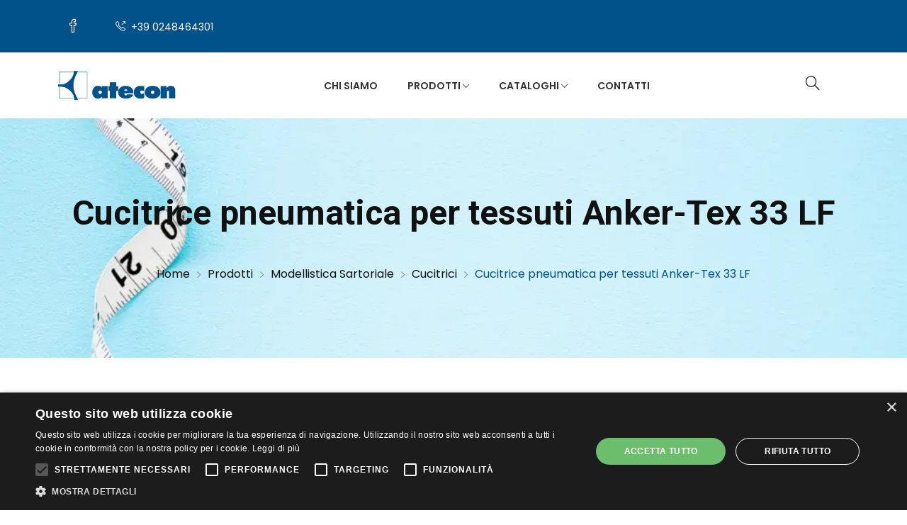

--- FILE ---
content_type: text/html; charset=utf-8
request_url: https://www.atecon.it/modellistica/cucitrici/graffatrice-anker-tex-33-lf.html
body_size: 7312
content:
<!DOCTYPE html>
<html lang="it">

<head>
    <meta charset="UTF-8" />
    <meta name="viewport" content="width=device-width, initial-scale=1.0" />
    <meta http-equiv="X-UA-Compatible" content="ie=edge" />
    <meta name="description" content="Cucitrice pneumatica molto resistente per tessuti, modello a pedale della Anker-Tex, cuce il tessuto con punti molto sottili e facili da rimuovere  ">
    <title>Cucitrice pneumatica a pedale per tessuti ANKER-TEX 33 LF </title>


    <!-- Global site tag (gtag.js) - Google Analytics -->
<script async src="https://www.googletagmanager.com/gtag/js?id=UA-11283618-1"></script>

<script>
window.dataLayer = window.dataLayer || [];
function gtag(){dataLayer.push(arguments);}
gtag('js', new Date());

gtag('config', 'UA-11283618-1', { 'anonymize_ip': true });
gtag('config', 'G-03W6XGNRYK', { 'anonymize_ip': true });
</script>

<!-- Google Tag Manager -->
<script>(function(w,d,s,l,i){w[l]=w[l]||[];w[l].push({'gtm.start':
new Date().getTime(),event:'gtm.js'});var f=d.getElementsByTagName(s)[0],
j=d.createElement(s),dl=l!='dataLayer'?'&l='+l:'';j.async=true;j.src=
' https://www.googletagmanager.com/gtm.js?id='+i+dl;f.parentNode.insertBefore(j,f);
})(window,document,'script','dataLayer','GTM-WXQLBQLS');</script>
<!-- End Google Tag Manager -->

<base href="https://www.atecon.it/"><link rel="canonical" href="https://www.atecon.it/modellistica/cucitrici/graffatrice-anker-tex-33-lf.html"><link rel="alternate" hreflang="x-default" href="https://www.atecon.it/modellistica/cucitrici/graffatrice-anker-tex-33-lf.html">
    <!-- Favicon -->
    <link rel="shortcut icon" type="image/x-icon" href="assets/img/favicon.ico" />

    <link rel="preconnect" href="https://fonts.googleapis.com">
    <link rel="preconnect" href="https://fonts.gstatic.com" crossorigin>
    <link href="https://fonts.googleapis.com/css2?family=Poppins:ital,wght@0,100;0,200;0,300;0,400;0,500;0,600;0,700;0,800;0,900;1,100;1,200;1,300;1,400;1,500;1,600;1,700;1,800;1,900&family=Roboto:ital,wght@0,100..900;1,100..900&display=swap" rel="stylesheet">

    <link rel="stylesheet" href="assets/css/fontawesome.min.css" />
    <link rel="stylesheet" href="assets/css/ionicons.min.css" />
    <link rel="stylesheet" href="assets/css/simple-line-icons.css" />
    <link rel="stylesheet" href="assets/css/plugins/jquery-ui.min.css">
    <link rel="stylesheet" href="assets/css/bootstrap.min.css" />
    <link rel="stylesheet" href="assets/css/plugins/plugins.css" />
    <link rel="stylesheet" href="assets/css/default.css" />
    <link rel="stylesheet" href="assets/css/style.css" />

    <link rel="stylesheet" href="/fancybox-2.1.7/source/jquery.fancybox.css?v=2.1.7" type="text/css" media="screen" />

    <style>
        .bg-image-categoria{
            background-image: url(https://www.atecon.it/uploads/categorie_sfondo/bg_modellistica.jpg); 
            background-size: cover;
        }

        @media screen and (max-width: 767px){
            .bg-image-categoria{
                background-image: url(https://www.atecon.it/uploads/categorie_sfondo/bg_modellistica.jpg); 
            }
        }
    </style>
</head>

<body>
    <!-- Google Tag Manager (noscript) -->
<noscript><iframe src=" https://www.googletagmanager.com/ns.html?id=GTM-WXQLBQLS "
height="0" width="0" style="display:none;visibility:hidden"></iframe></noscript>
<!-- End Google Tag Manager (noscript) -->
<div class="offcanvas-overlay"></div>
<div id="offcanvas-mobile-menu" class="offcanvas theme1 offcanvas-mobile-menu">
    <div class="inner">
        <div class="mb-2 text-end">
            <button class="offcanvas-close">×</button>
        </div>
        <div class="logo mb-4">
            <a href="https://www.atecon.it/"><img src="assets/img/logo-atecon.png" alt="logo Atecon" width="200" /></a>
        </div>
        <nav class="offcanvas-menu">
            <ul style="list-style: none">
                <li style="list-style: none"><a href="https://www.atecon.it/chi-siamo.html">Chi siamo</a></li>
                <li style="list-style: none">
                    <a href="#"><span class="menu-text">Prodotti</span></a>
                    <ul class="offcanvas-submenu" style="list-style: none">
                        <li style="list-style: none"><a href="javascript:;"><span class="menu-text">Cucito</span></a>
                                <ul class="offcanvas-submenu" style="list-style: none"><li style="list-style: none"><a href="https://www.atecon.it/cucito/aghi-e-clips.html">Aghi e clips</a></li><li style="list-style: none"><a href="https://www.atecon.it/cucito/spilli-e-spille.html">Spilli e spille</a></li><li style="list-style: none"><a href="https://www.atecon.it/cucito/attrezzature.html">Attrezzature</a></li><li style="list-style: none"><a href="https://www.atecon.it/cucito/bottoni.html">Bottoni</a></li><li style="list-style: none"><a href="https://www.atecon.it/cucito/fibbie-e-minuterie.html">Fibbie e Minuterie</a></li><li style="list-style: none"><a href="https://www.atecon.it/cucito/ganci-e-occhielli.html">Ganci e occhielli</a></li></ul>
                            </li><li style="list-style: none"><a href="javascript:;"><span class="menu-text">Forbici</span></a>
                                <ul class="offcanvas-submenu" style="list-style: none"><li style="list-style: none"><a href="https://www.atecon.it/forbici/forbici-da-ricamo.html">Forbici da ricamo</a></li><li style="list-style: none"><a href="https://www.atecon.it/forbici/forbici-da-sarto.html">Forbici da sarto</a></li><li style="list-style: none"><a href="https://www.atecon.it/forbici/forbici-robuso.html">Forbici Robuso per tessuti</a></li><li style="list-style: none"><a href="https://www.atecon.it/forbici/forbici-per-mancini.html">Forbici per mancini</a></li><li style="list-style: none"><a href="https://www.atecon.it/forbici/forbici-kai.html">Forbici Kai</a></li><li style="list-style: none"><a href="https://www.atecon.it/forbici/forbici-speciali.html">Forbici speciali</a></li><li style="list-style: none"><a href="https://www.atecon.it/forbici/cutter-a-rotella.html">Cutter a rotella</a></li><li style="list-style: none"><a href="https://www.atecon.it/forbici/trincetti.html">Trincetti</a></li><li style="list-style: none"><a href="https://www.atecon.it/forbici/forbici-a-batteria.html">Forbici a batteria</a></li><li style="list-style: none"><a href="https://www.atecon.it/forbici/taglierine-elettriche.html">Taglierine elettriche</a></li><li style="list-style: none"><a href="https://www.atecon.it/forbici/forbici-a-caldo.html">Forbici a caldo</a></li><li style="list-style: none"><a href="https://www.atecon.it/forbici/affilaforbici.html">Affilaforbici</a></li></ul>
                            </li><li style="list-style: none"><a href="javascript:;"><span class="menu-text">Modellistica Sartoriale</span></a>
                                <ul class="offcanvas-submenu" style="list-style: none"><li style="list-style: none"><a href="https://www.atecon.it/modellistica/punteruoli-e-fustellatrici.html">Punteruoli e fustellatrici</a></li><li style="list-style: none"><a href="https://www.atecon.it/modellistica/disegno-e-misurazione.html">Disegno e misurazione</a></li><li style="list-style: none"><a href="https://www.atecon.it/modellistica/ganci-e-pinze.html">Ganci e pinze</a></li><li style="list-style: none"><a href="https://www.atecon.it/modellistica/matite-e-gessetti.html">Matite e gessetti</a></li><li style="list-style: none"><a href="https://www.atecon.it/modellistica/cucitrici.html">Cucitrici</a></li><li style="list-style: none"><a href="https://www.atecon.it/modellistica/sedie-e-sgabelli.html">Sedie e sgabelli</a></li><li style="list-style: none"><a href="https://www.atecon.it/modellistica/manichini-e-busti-sartoriali.html">Manichini sartoriali uomo e donna</a></li><li style="list-style: none"><a href="https://www.atecon.it/modellistica/lampade-ultraviolette.html">Lampade ultraviolette</a></li></ul>
                            </li><li style="list-style: none"><a href="javascript:;"><span class="menu-text">Sala taglio</span></a>
                                <ul class="offcanvas-submenu" style="list-style: none"><li style="list-style: none"><a href="https://www.atecon.it/sala-taglio/bilance-pesatessuti.html">Bilance pesatessuti</a></li><li style="list-style: none"><a href="https://www.atecon.it/sala-taglio/contasecondi.html">Contasecondi</a></li><li style="list-style: none"><a href="https://www.atecon.it/sala-taglio/taglio-dei-tessuti.html">Taglio dei tessuti</a></li><li style="list-style: none"><a href="https://www.atecon.it/sala-taglio/portarotoli.html">Portarotoli</a></li><li style="list-style: none"><a href="https://www.atecon.it/sala-taglio/tavoli-da-taglio.html">Tavoli da taglio</a></li></ul>
                            </li><li style="list-style: none"><a href="javascript:;"><span class="menu-text">Trasporto</span></a>
                                <ul class="offcanvas-submenu" style="list-style: none"><li style="list-style: none"><a href="https://www.atecon.it/trasporto/appendiabiti-e-segnataglie.html">Appendiabiti e segnataglie</a></li><li style="list-style: none"><a href="https://www.atecon.it/trasporto/carrelli-e-ceste.html">Carrelli e ceste</a></li><li style="list-style: none"><a href="https://www.atecon.it/trasporto/stender-porta-abiti.html">Stender porta abiti</a></li><li style="list-style: none"><a href="https://www.atecon.it/trasporto/tavoli-su-ruote.html">Tavoli su ruote</a></li><li style="list-style: none"><a href="https://www.atecon.it/trasporto/metal-detector-portatili.html">Metal detector portatili</a></li></ul>
                            </li><li style="list-style: none"><a href="javascript:;"><span class="menu-text">Stiro</span></a>
                                <ul class="offcanvas-submenu" style="list-style: none"><li style="list-style: none"><a href="https://www.atecon.it/stiro/accessori-stiro.html">Accessori stiro</a></li><li style="list-style: none"><a href="https://www.atecon.it/stiro/ferri-da-stiro-e-caldaie.html">Ferri da stiro e caldaie</a></li><li style="list-style: none"><a href="https://www.atecon.it/stiro/presse-per-termoadesivi.html">Presse per termoadesivi</a></li><li style="list-style: none"><a href="https://www.atecon.it/stiro/tavoli-da-stiro.html">Tavoli da stiro</a></li></ul>
                            </li><li style="list-style: none"><a href="javascript:;"><span class="menu-text">Spray e smacchiatori</span></a>
                                <ul class="offcanvas-submenu" style="list-style: none"><li style="list-style: none"><a href="https://www.atecon.it/spray-e-smacchiatori/spazzole-levapelucchi.html">Spazzole levapelucchi</a></li><li style="list-style: none"><a href="https://www.atecon.it/spray-e-smacchiatori/smacchiatori-spray.html">Smacchiatori e Spray</a></li></ul>
                            </li><li style="list-style: none"><a href="javascript:;"><span class="menu-text">Etichettatura</span></a>
                                <ul class="offcanvas-submenu" style="list-style: none"><li style="list-style: none"><a href="https://www.atecon.it/etichettatura/pistole-appendicartellini.html">Pistole appendicartellini</a></li><li style="list-style: none"><a href="https://www.atecon.it/etichettatura/etichette-e-prezzatrici.html">Etichette e prezzatrici</a></li></ul>
                            </li>                    </ul>
                </li>
                <li style="list-style: none">
                    <a href="javascript:;"><span class="menu-text">Cataloghi</span></a>
                    <ul class="offcanvas-submenu" style="list-style: none">
                        <li style="list-style: none"><a href="uploads/catalogue/Catalogo-Atecon-2000.pdf" target="_blank">Catalogo completo</a></li>
                        <li style="list-style: none"><a href="uploads/catalogue/Catalogo_minuterie_cpl.pdf" target="_blank">Minuterie metalliche</a></li>
                        <li style="list-style: none"><a href="uploads/catalogue/Ganci_rivestiti.pdf" target="_blank">Uncinelli rivestiti</a></li>
                        <li style="list-style: none"><a href="uploads/catalogue/disegno_modellistica_accessori-cucito.pdf" target="_blank">Modellistica e Accessori</a></li>
                    </ul>
                </li>
                                <li style="list-style: none"><a href="contatti.html">Contatti</a></li>
            </ul>
        </nav>
        <div class="offcanvas-social py-30">
            <ul style="list-style: none">
                <li style="list-style: none"><a href="https://www.facebook.com/ProdottiIndustriaAbbigliamento/" target="_blank"><i class="icon-social-facebook"></i></a></li>
            </ul>
        </div>
    </div>
</div>
<!-- offcanvas-mobile-menu end -->
<!-- OffCanvas Cart Start -->
 <!-- OffCanvas Cart End -->
<!-- header start -->
<header>
    <!-- header top start -->
    <div class="header-top theme1 theme-bg py-15">
        <div class="container">
            <div class="row align-items-center">
                <div class="col-lg-12 col-12">
                    <div class="d-flex justify-content-center justify-content-sm-start align-items-center">
                        <div class="social-network2 modify">
                            <ul class="d-flex" style="list-style: none">
                                <li style="list-style: none">
                                    <a href="https://www.facebook.com/ProdottiIndustriaAbbigliamento/" target="_blank"><span class="icon-social-facebook"></span></a>
                                </li>
                            </ul>
                        </div>
                        <div class="media static-media ms-4 d-flex align-items-center">
                            <div class="media-body">
                                <div class="phone modify">
                                    <a href="tel:+39 0248464301" class="text-white"><i class="icon-call-out me-1"></i> +39 0248464301</a>
                                </div>
                            </div>
                        </div>
                    </div>
                </div>
                            </div>
        </div>
    </div>
    <!-- header top end -->
    <!-- header-middle satrt -->
    <div id="sticky" class="header-middle theme1 py-15 py-lg-0">
        <div class="container position-relative">
            <div class="row align-items-center justify-content-between">
                <div class="col-6 col-lg-2 col-md-3">
                    <div class="logo">
                        <a href="https://www.atecon.it/"><img src="assets/img/logo-atecon.png" alt="logo Atecon" /></a>
                    </div>
                </div>
                <div class="col-lg-auto d-none d-lg-block">
                    <ul class="main-menu d-flex justify-content-center" style="list-style: none">
                        <li style="list-style: none"><a href="https://www.atecon.it/chi-siamo.html">Chi siamo</a></li>
                        <li class="position-static" style="list-style: none">
                            <a href="https://www.atecon.it/prodotti.html">Prodotti <i class="ion-ios-arrow-down"></i></a>
                            <ul class="mega-menu row" style="list-style: none">
                                <li class="col-3" style="list-style: none"><ul style="list-style: none"><li class="mega-menu-title" style="list-style: none"><a href="https://www.atecon.it/cucito.html">cucito</a></li><li style="list-style: none"><a href="https://www.atecon.it/cucito/aghi-e-clips.html">Aghi e clips</a></li><li style="list-style: none"><a href="https://www.atecon.it/cucito/spilli-e-spille.html">Spilli e spille</a></li><li style="list-style: none"><a href="https://www.atecon.it/cucito/attrezzature.html">Attrezzature</a></li><li style="list-style: none"><a href="https://www.atecon.it/cucito/bottoni.html">Bottoni</a></li><li style="list-style: none"><a href="https://www.atecon.it/cucito/fibbie-e-minuterie.html">Fibbie e Minuterie</a></li><li style="list-style: none"><a href="https://www.atecon.it/cucito/ganci-e-occhielli.html">Ganci e occhielli</a></li><li class="mega-menu-title" style="list-style: none"><a href="https://www.atecon.it/sala-taglio.html">sala taglio</a></li><li style="list-style: none"><a href="https://www.atecon.it/sala-taglio/bilance-pesatessuti.html">Bilance pesatessuti</a></li><li style="list-style: none"><a href="https://www.atecon.it/sala-taglio/contasecondi.html">Contasecondi</a></li><li style="list-style: none"><a href="https://www.atecon.it/sala-taglio/taglio-dei-tessuti.html">Taglio dei tessuti</a></li><li style="list-style: none"><a href="https://www.atecon.it/sala-taglio/portarotoli.html">Portarotoli</a></li><li style="list-style: none"><a href="https://www.atecon.it/sala-taglio/tavoli-da-taglio.html">Tavoli da taglio</a></li></ul></li><li class="col-3" style="list-style: none"><ul style="list-style: none"><li class="mega-menu-title" style="list-style: none"><a href="https://www.atecon.it/forbici.html">forbici</a></li><li style="list-style: none"><a href="https://www.atecon.it/forbici/forbici-da-ricamo.html">Forbici da ricamo</a></li><li style="list-style: none"><a href="https://www.atecon.it/forbici/forbici-da-sarto.html">Forbici da sarto</a></li><li style="list-style: none"><a href="https://www.atecon.it/forbici/forbici-robuso.html">Forbici Robuso per tessuti</a></li><li style="list-style: none"><a href="https://www.atecon.it/forbici/forbici-per-mancini.html">Forbici per mancini</a></li><li style="list-style: none"><a href="https://www.atecon.it/forbici/forbici-kai.html">Forbici Kai</a></li><li style="list-style: none"><a href="https://www.atecon.it/forbici/forbici-speciali.html">Forbici speciali</a></li><li style="list-style: none"><a href="https://www.atecon.it/forbici/cutter-a-rotella.html">Cutter a rotella</a></li><li style="list-style: none"><a href="https://www.atecon.it/forbici/trincetti.html">Trincetti</a></li><li style="list-style: none"><a href="https://www.atecon.it/forbici/forbici-a-batteria.html">Forbici a batteria</a></li><li style="list-style: none"><a href="https://www.atecon.it/forbici/taglierine-elettriche.html">Taglierine elettriche</a></li><li style="list-style: none"><a href="https://www.atecon.it/forbici/forbici-a-caldo.html">Forbici a caldo</a></li><li style="list-style: none"><a href="https://www.atecon.it/forbici/affilaforbici.html">Affilaforbici</a></li></ul></li><li class="col-3" style="list-style: none"><ul style="list-style: none"><li class="mega-menu-title" style="list-style: none"><a href="https://www.atecon.it/modellistica.html">modellistica sartoriale</a></li><li style="list-style: none"><a href="https://www.atecon.it/modellistica/punteruoli-e-fustellatrici.html">Punteruoli e fustellatrici</a></li><li style="list-style: none"><a href="https://www.atecon.it/modellistica/disegno-e-misurazione.html">Disegno e misurazione</a></li><li style="list-style: none"><a href="https://www.atecon.it/modellistica/ganci-e-pinze.html">Ganci e pinze</a></li><li style="list-style: none"><a href="https://www.atecon.it/modellistica/matite-e-gessetti.html">Matite e gessetti</a></li><li style="list-style: none"><a href="https://www.atecon.it/modellistica/cucitrici.html">Cucitrici</a></li><li style="list-style: none"><a href="https://www.atecon.it/modellistica/sedie-e-sgabelli.html">Sedie e sgabelli</a></li><li style="list-style: none"><a href="https://www.atecon.it/modellistica/manichini-e-busti-sartoriali.html">Manichini sartoriali uomo e donna</a></li><li style="list-style: none"><a href="https://www.atecon.it/modellistica/lampade-ultraviolette.html">Lampade ultraviolette</a></li><li class="mega-menu-title" style="list-style: none"><a href="https://www.atecon.it/etichettatura.html">etichettatura</a></li><li style="list-style: none"><a href="https://www.atecon.it/etichettatura/pistole-appendicartellini.html">Pistole appendicartellini</a></li><li style="list-style: none"><a href="https://www.atecon.it/etichettatura/etichette-e-prezzatrici.html">Etichette e prezzatrici</a></li></ul></li><li class="col-3" style="list-style: none"><ul style="list-style: none"><li class="mega-menu-title" style="list-style: none"><a href="https://www.atecon.it/trasporto.html">trasporto</a></li><li style="list-style: none"><a href="https://www.atecon.it/trasporto/appendiabiti-e-segnataglie.html">Appendiabiti e segnataglie</a></li><li style="list-style: none"><a href="https://www.atecon.it/trasporto/carrelli-e-ceste.html">Carrelli e ceste</a></li><li style="list-style: none"><a href="https://www.atecon.it/trasporto/stender-porta-abiti.html">Stender porta abiti</a></li><li style="list-style: none"><a href="https://www.atecon.it/trasporto/tavoli-su-ruote.html">Tavoli su ruote</a></li><li style="list-style: none"><a href="https://www.atecon.it/trasporto/metal-detector-portatili.html">Metal detector portatili</a></li><li class="mega-menu-title" style="list-style: none"><a href="https://www.atecon.it/stiro.html">stiro</a></li><li style="list-style: none"><a href="https://www.atecon.it/stiro/accessori-stiro.html">Accessori stiro</a></li><li style="list-style: none"><a href="https://www.atecon.it/stiro/ferri-da-stiro-e-caldaie.html">Ferri da stiro e caldaie</a></li><li style="list-style: none"><a href="https://www.atecon.it/stiro/presse-per-termoadesivi.html">Presse per termoadesivi</a></li><li style="list-style: none"><a href="https://www.atecon.it/stiro/tavoli-da-stiro.html">Tavoli da stiro</a></li><li class="mega-menu-title" style="list-style: none"><a href="https://www.atecon.it/spray-e-smacchiatori.html">spray e smacchiatori</a></li><li style="list-style: none"><a href="https://www.atecon.it/spray-e-smacchiatori/spazzole-levapelucchi.html">Spazzole levapelucchi</a></li><li style="list-style: none"><a href="https://www.atecon.it/spray-e-smacchiatori/smacchiatori-spray.html">Smacchiatori e Spray</a></li></ul></li><li class="col-3"><ul></ul></li>                            </ul>
                        </li>
                        <li class="" style="list-style: none">
                            <a href="javascript:;">Cataloghi <i class="ion-ios-arrow-down"></i></a>
                            <ul class="sub-menu" style="list-style: none">
                                <li style="list-style: none"><a href="uploads/catalogue/Catalogo-Atecon-2000.pdf" target="_blank">Catalogo completo</a></li>
                                <li style="list-style: none"><a href="uploads/catalogue/Catalogo_minuterie_cpl.pdf" target="_blank">Minuterie metalliche</a></li>
                                <li style="list-style: none"><a href="uploads/catalogue/Ganci_rivestiti.pdf" target="_blank">Uncinelli rivestiti</a></li>
                                <li style="list-style: none"><a href="uploads/catalogue/disegno_modellistica_accessori-cucito.pdf" target="_blank">Modellistica e Accessori</a></li>
                            </ul>
                        </li>
                                                <li style="list-style: none"><a href="contatti.html">Contatti</a></li>
                    </ul>
                </div>
                <div class="col-6 col-lg-auto">
                    <div class="d-flex align-items-center justify-content-end">
                        <div class="cart-block-links theme1">
                            <ul class="d-flex" style="list-style: none">
                                <li style="list-style: none">
                                    <a href="javascript:void(0)" class="search search-toggle">
                                        <i class="icon-magnifier"></i>
                                    </a>
                                </li>
                                                            </ul>
                        </div>
                        <div class="mobile-menu-toggle theme1 d-lg-none">
                            <a href="#offcanvas-mobile-menu" class="offcanvas-toggle">
                                <svg viewbox="0 0 700 550">
                                    <path d="M300,220 C300,220 520,220 540,220 C740,220 640,540 520,420 C440,340 300,200 300,200" id="top"></path>
                                    <path d="M300,320 L540,320" id="middle"></path>
                                    <path d="M300,210 C300,210 520,210 540,210 C740,210 640,530 520,410 C440,330 300,190 300,190" id="bottom" transform="translate(480, 320) scale(1, -1) translate(-480, -318)"></path>
                                </svg>
                            </a>
                        </div>
                    </div>
                </div>
            </div>
        </div>
    </div>
</header>
<!-- header end -->
    <!-- breadcrumb-section start -->
    <nav class="breadcrumb-section theme1 bg-lighten2 pt-110 pb-110 bg-image-categoria">
        <div class="container">
            <div class="row">
                <div class="col-12">
                    <div class="section-title text-center">
                        <h1 class="title pb-4 text-dark">Cucitrice pneumatica per tessuti Anker-Tex 33 LF</h1>
                    </div>
                </div>
                <div class="col-12">
                    <ol class="breadcrumb bg-transparent m-0 p-0 align-items-center justify-content-center" itemscope itemtype="https://schema.org/BreadcrumbList" style="list-style: none">
                        <li class="breadcrumb-item" itemprop="itemListElement" itemscope itemtype="https://schema.org/ListItem" style="list-style: none">
                            <a href="/" itemprop="item">
                                <span itemprop="name">Home</span>
                            </a>
                            <meta itemprop="position" content="1" />
                        </li>
                        <li class="breadcrumb-item" itemprop="itemListElement" itemscope itemtype="https://schema.org/ListItem" style="list-style: none">
                            <a href="https://www.atecon.it/prodotti.html" itemprop="item">
                                <span itemprop="name">Prodotti</span>
                            </a>
                            <meta itemprop="position" content="2" />
                        </li>
                        <li class="breadcrumb-item" itemprop="itemListElement" itemscope itemtype="https://schema.org/ListItem" style="list-style: none">
                                <a href="https://www.atecon.it/modellistica.html" itemprop="item">
                                    <span itemprop="name">Modellistica Sartoriale</span>
                                </a>
                                <meta itemprop="position" content="3" />
                            </li><li class="breadcrumb-item" itemprop="itemListElement" itemscope itemtype="https://schema.org/ListItem" style="list-style: none">
                                <a href="https://www.atecon.it/modellistica/cucitrici.html" itemprop="item">
                                    <span itemprop="name">Cucitrici</span>
                                </a>
                                <meta itemprop="position" content="4" />
                            </li>                        <li class="breadcrumb-item active" aria-current="page" itemprop="itemListElement" itemscope itemtype="https://schema.org/ListItem" style="list-style: none">
                            <span itemprop="name">Cucitrice pneumatica per tessuti Anker-Tex 33 LF</span>
                            <meta itemprop="position" content="5" />
                        </li>
                    </ol>
                </div>
            </div>
        </div>
    </nav>
    <!-- breadcrumb-section end -->
    <!-- product tab start -->
    <section class="product-single theme1 pt-60 pb-60">
        <div class="container">
            <div class="row justify-content-between">
                <div class="col-lg-4 mb-5 mb-lg-0">
                    <div>
                        <div class="position-relative" id="promo-icon" style='display:none;'>
                            <span class="badge badge-danger top-right">Promo</span>
                        </div>
                        <div class="product-sync-init mb-20">

                            <div class="single-product">
                                            <div class="product-thumb">
                                                <a class="fancybox" rel="ligthbox" href="uploads/products/cucitrice_anker_tex33lf.jpg" title="Cucitrice pneumatica a pedale per tessuti ANKER-TEX 33 LF "><img src="uploads/products/cucitrice_anker_tex33lf.jpg" alt="product-thumb" /></a>
                                            </div>
                                        </div>                        </div>
                    </div>
                    <div class="product-sync-nav single-product">

                        <div class="single-product">
                                        <div class="product-thumb">
                                            <a href="javascript:void(0)">
                                                <img src="uploads/products/cucitrice_anker_tex33lf.jpg" alt="product-thumb"/>
                                            </a>
                                        </div>
                                    </div>
                    </div>
                </div>
                <div class="col-lg-7">
                    <div class="single-product-info">
                        <div class="single-product-head">
                            <h2 class="title mb-20">Cucitrice pneumatica per tessuti Anker-Tex 33 LF</h2>
                        </div>
                        <div class="product-body mb-40">
                                                                                    <p>La Anker TEX 33 LF come la versione manuale è una <b>resistente e potente cucitrice pneumatica, con azionamento a pedale.</b><br></p><p><br></p><p>Per accoppiare tessuti in maniera non permanente.</p><p>Fissa un punto metallico sottilissimo, facilmente removibile.</p><p>Supporta i punti Sitex 33/6 e 33/8.</p><p>Penetrazione max del punto 12,5 cm.</p><p>Peso 1,7 kg. (pressione max.4 bar)</p><p><br></p><p><br></p><p>CODICE: 031514</p>                        </div>
                        <div class="product-footer">
                                                        <!--div class="pro-social-links mt-10">
                                <ul class="d-flex align-items-center">
                                    <li class="share">Condividi</li>
                                    <li><a href="#"><i class="ion-social-facebook"></i></a></li>
                                    <li><a href="#"><i class="ion-social-twitter"></i></a></li>
                                    <li><a href="#"><i class="ion-social-google"></i></a></li>
                                    <li><a href="#"><i class="ion-social-pinterest"></i></a></li>
                                </ul>
                            </div-->
                        </div>
                    </div>
                </div>
            </div>
        </div>
    </section>
    <hr>
    <section class="contact-section pt-60 pb-50">
        <div class="container">
            <div class="row justify-content-center">
                <div class="col-lg-8 col-12 mb-30">
                    <div class="contact-form-content">
                        <h3 class="contact-page-title">Richiedi informazioni su questo prodotto</h3>
                        <div class="contact-form">
                            <a name="form"></a>
    <form id="form" action="https://www.atecon.it/modellistica/cucitrici/graffatrice-anker-tex-33-lf.html#form" method="POST">
        <div class="row">
            <div class="col-md-6">
                <div class="form-group">
                    <label>Nome <span class="required">*</span></label>
                    <input type="text" name="nome_c" id="nome_c" value="">
                </div>
            </div>
            <div class="col-md-6">
                <div class="form-group">
                    <label>Azienda <span class="required">*</span></label>
                    <input type="text" name="azienda_c" id="azienda_c" value="">
                </div>
            </div>
            <div class="col-md-6">
                <div class="form-group">
                    <label>Email <span class="required">*</span></label>
                    <input type="email" name="email_c" id="email_c" value="">
                </div>
            </div>
            <div class="col-md-6">
                <div class="form-group">
                    <label>Telefono <span class="required">*</span></label>
                    <input type="tel" name="tel_c" id="tel_c" value="">
                </div>
            </div>
        </div>
        <div class="form-group">
            <label>Messaggio <span class="required">*</span></label>
            <textarea name="messaggio_c" class="pb-10" id="contactMessage"></textarea>
        </div>

        <div class="form-group">
            <div class="g-recaptcha" data-sitekey="6LfOMvEoAAAAAJlD_Ul-h56wOkS1U83OxTfip_Ft"></div>
            <label><input type="checkbox" name="privacy_c" value="1" style="width:auto; height:auto;"> Accetto le condizioni della <a href="privacy.html" target="_blank">Privacy Policy</a>*</label>
        </div>
        <div class="form-group mb-0">
            <button type="submit" value="submit" id="submit" class="btn btn-dark btn--lg" name="submit">Invia richiesta</button>
        </div>
    </form>

                        </div>
                    </div>
                </div>
            </div>
        </div>
    </section>

    <!-- product tab start -->
    <div class="product-tab bg-white pt-80 pb-50">
        <div class="container">
              <div class="product-top-bar section-border mb-55">
                  <div class="section-title-wrap text-center">
                      <h3 class="section-title">Altri prodotti della stessa categoria</h3>
                  </div>
              </div>
              <div class="tab-content" id="data-target">
                  <div class="tab-pane fade show active" id="pills-home" role="tabpanel" aria-labelledby="pills-home-tab">
                      <div class="row grid-view theme1">
                                                          <div class="col-sm-6 col-lg-3 mb-30">
                                    <div class="card product-card">
                                        <div class="card-body">
                                            <div class="product-thumbnail position-relative">
                                              <a href="modellistica/cucitrici/graffatrice-anker-sitex-280.html">
                                                  <img alt="Cucitrice manuale Anker modello Sitex 280" src="uploads/products/resize/cucitrice_anker_sitex280.jpg">
                                              </a>
                                            </div>
                                            <div class="product-desc py-0 px-0">
                                              <h3 class="title">
                                                <a href="modellistica/cucitrici/graffatrice-anker-sitex-280.html">Cucitrice manuale Anker modello Sitex 280</a>
                                              </h3>
                                            </div>
                                        </div>
                                    </div>
                                    <!-- product-list End -->
                                </div>
                                                            <div class="col-sm-6 col-lg-3 mb-30">
                                    <div class="card product-card">
                                        <div class="card-body">
                                            <div class="product-thumbnail position-relative">
                                              <a href="modellistica/cucitrici/cucitrice-anker-simplex-a.html">
                                                  <img alt="Cucitrice manuale Anker Simplex-A" src="uploads/products/resize/graffatrice_simplexa.jpg">
                                              </a>
                                            </div>
                                            <div class="product-desc py-0 px-0">
                                              <h3 class="title">
                                                <a href="modellistica/cucitrici/cucitrice-anker-simplex-a.html">Cucitrice manuale Anker Simplex-A</a>
                                              </h3>
                                            </div>
                                        </div>
                                    </div>
                                    <!-- product-list End -->
                                </div>
                                                            <div class="col-sm-6 col-lg-3 mb-30">
                                    <div class="card product-card">
                                        <div class="card-body">
                                            <div class="product-thumbnail position-relative">
                                              <a href="modellistica/cucitrici/punti-anker-sitex-33.html">
                                                  <img alt="Punti metallici Sitex Anker-Tex site 33" src="uploads/products/resize/punti_anker_sitex.jpg">
                                              </a>
                                            </div>
                                            <div class="product-desc py-0 px-0">
                                              <h3 class="title">
                                                <a href="modellistica/cucitrici/punti-anker-sitex-33.html">Punti metallici Sitex Anker-Tex site 33</a>
                                              </h3>
                                            </div>
                                        </div>
                                    </div>
                                    <!-- product-list End -->
                                </div>
                                                            <div class="col-sm-6 col-lg-3 mb-30">
                                    <div class="card product-card">
                                        <div class="card-body">
                                            <div class="product-thumbnail position-relative">
                                              <a href="modellistica/cucitrici/punti-rapid-43-punti-rapid-43.html">
                                                  <img alt="Punti metallici Rapid 43" src="uploads/products/resize/punti_rapid43.jpg">
                                              </a>
                                            </div>
                                            <div class="product-desc py-0 px-0">
                                              <h3 class="title">
                                                <a href="modellistica/cucitrici/punti-rapid-43-punti-rapid-43.html">Punti metallici Rapid 43</a>
                                              </h3>
                                            </div>
                                        </div>
                                    </div>
                                    <!-- product-list End -->
                                </div>
                                                  </div>
                  </div>
              </div>
          </div>
      </div>
      <!-- New Products End -->

    <!-- footer strat -->
<footer class="bg-light theme1 position-relative">
    <!-- footer bottom start -->
    <div class="footer-bottom pt-80 pb-30">
        <div class="container">
            <div class="row">
                <div class="col-12 col-sm-6 col-lg-4 mb-30">
                    <div class="footer-widget">
                        <p class="text mb-2"><i class="fas fa-map-marker-alt"></i> <a href="" target="_blank">Via Cilea, 40 Trezzano sul Naviglio (MI)</a></p>
                        <p class="text mb-2"><i class="fas fa-phone-alt"></i> <a href="tel:+39 0248464301">+39 0248464301</a></p>
                        <p class="text mb-3"><i class="fas fa-envelope"></i> <a href="mailto:atecon@atecon.it">atecon@atecon.it</a></p>
                        <div class="fb-page" style="width:100%" data-href="https://www.facebook.com/ProdottiIndustriaAbbigliamento/" data-small-header="false" data-adapt-container-width="true" data-hide-cover="false" data-show-facepile="true">
                            <blockquote cite="https://www.facebook.com/ProdottiIndustriaAbbigliamento/" class="fb-xfbml-parse-ignore"><a href="https://www.facebook.com/ProdottiIndustriaAbbigliamento/">Atecon - Prodotti per l&#039;Industria dell&#039;Abbigliamento</a></blockquote>
                        </div>
                    </div>
                </div>
                <div class="col-12 col-sm-6 col-lg-2 mb-30">
                    <div class="footer-widget">
                        <div class="border-bottom cbb1 mb-25">
                            <div class="section-title">
                                <h3 class="title">Cataloghi</h3>
                            </div>
                        </div>
                        <ul class="footer-menu" style="list-style: none">
                            <li style="list-style: none"><a href="uploads/catalogue/Catalogo-Atecon-2000.pdf" target="_blank">Catalogo completo</a></li>
                            <li style="list-style: none"><a href="uploads/catalogue/Catalogo_minuterie_cpl.pdf" target="_blank">Minuterie metalliche</a></li>
                            <li style="list-style: none"><a href="uploads/catalogue/Ganci_rivestiti.pdf" target="_blank">Uncinelli rivestiti</a></li>
                            <li style="list-style: none"><a href="uploads/catalogue/disegno_modellistica_accessori-cucito.pdf" target="_blank">Modellistica e Accessori</a></li>
                        </ul>
                    </div>
                </div>
                <div class="col-12 col-sm-6 col-lg-2 mb-30">
                    <div class="footer-widget">
                        <div class="border-bottom cbb1 mb-25">
                            <div class="section-title">
                                <h3 class="title">Link utili</h3>
                            </div>
                        </div>
                        <ul class="footer-menu" style="list-style: none">
                                                        <li style="list-style: none"><a href="contatti.html">Contatti</a></li>
                            <li style="list-style: none"><a href="privacy.html">Privacy Policy</a></li>
                            <li style="list-style: none"><a href="cookie.html">Cookie Policy</a></li>
                            <li style="list-style: none"><a href="https://www.bottonidaricoprire.it/" target="_blank">Bottoni da Ricoprire</a></li>
                        </ul>
                    </div>
                </div>
                <div class="col-12 col-sm-6 col-lg-4 mb-30">
                    <div class="footer-widget">
                        <div class="border-bottom cbb1 mb-25">
                            <div class="section-title">
                                <h3 class="title">Newsletter</h3>
                            </div>
                        </div>
                        <div class="nletter-form mb-35">
                                <form class="form-inline position-relative" action="https://www.atecon.it/modellistica/cucitrici/graffatrice-anker-tex-33-lf.html#nl" method="post" id="nl">
            <input class="form-control"  value="" name="email_f" type="text" placeholder="Indirizzo email*" />
            <button class="btn news-letter-btn text-capitalize" type="submit">Iscriviti</button>
            <div class="g-recaptcha" data-sitekey="6LfOMvEoAAAAAJlD_Ul-h56wOkS1U83OxTfip_Ft" style="transform:scale(0.80); transform-origin:0 0; margin-top:10px;"></div>
            <label><input type="checkbox" name="privacy" value="1"> Accetto le politiche della <a href="privacy.html" target="_blank">Privacy Policy</a>*</label>
    </form>
                        </div>
                    </div>
                </div>
            </div>
        </div>
    </div>
    <!-- footer bottom end -->
    <!-- coppy-right start -->
    <div class="coppy-right theme-bg py-15">
        <div class="container">
            <div class="row">
                <div class="col-12 col-md-8 order-last order-md-first">
                    <div class="text-md-start text-center mt-3 mt-md-0">
                        <p>© 2026 Atecon s.a.s. – PIVA 08413070155 | Italia Multimedia - <a href="https://www.italiamultimedia.com/realizzazione-siti-web.html" target="_blank" title="Creazione siti web Milano">Creazione siti web Milano</a></p>
                    </div>
                </div>
                <div class="col-12 col-md-4">
                    <div class="text-md-end text-center">
                                            </div>
                </div>
            </div>
        </div>
    </div>
</footer>
<!-- footer end -->
<!-- search-box and overlay start -->
<div class="overlay">
    <div class="scale"></div>
    <form class="search-box" action="cerca.html" method="get">
        <input type="text" name="search" placeholder="Cerca nel sito..." />
        <button id="close" type="submit">
            <i class="ion-ios-search-strong"></i>
        </button>
    </form>
    <button class="close"><i class="ion-android-close"></i></button>
</div>
<!-- search-box and overlay end -->

<div class="modal fade" id="alert" data-bs-backdrop="static" data-bs-keyboard="false" tabindex="-1" aria-hidden="true">
    <div class="modal-dialog modal-dialog-centered" role="document">
        <div class="modal-content">
            <div class="modal-header">
                <button type="button" id = "alert-close" class="close mr-3" data-bs-dismiss="modal" aria-label="Close">
                    <span aria-hidden="true">×</span>
                </button>
            </div>
            <div class="modal-body text-center">
                <div class="row g-0">
                    <div class="col-12">
                        <div class="product-details-content pt-0 pb-3">
                            <h3 class="uppercase title" id="title-alert"></h3>
                            <div class="description" id="description-alert"></div>
                        </div>
                    </div>
                </div>
            </div>
        </div>
    </div>
</div>
    <script src="assets/js/vendor/jquery-3.6.0.min.js"></script>
<script src="assets/js/vendor/jquery-migrate-3.3.2.min.js"></script>
<script src="assets/js/vendor/modernizr-3.7.1.min.js"></script>
<script src="assets/js/plugins/jquery-ui.min.js"></script>
<script src="assets/js/bootstrap.bundle.min.js"></script>
<script src="assets/js/plugins/plugins.js"></script>
<script src="assets/js/plugins/ajax-contact.js"></script>
<script src="assets/js/main.js"></script>
<script src="assets/js/custom.js"></script>

<script src='https://www.google.com/recaptcha/api.js?hl=it'></script>

<script type="text/javascript" charset="UTF-8" src="//cdn.cookie-script.com/s/76f7894459a2227b9b604ebd5151bbb3.js"></script>
    <script type="text/javascript" src="/fancybox-2.1.7/lib/jquery.mousewheel-3.0.6.pack.js"></script>
    <script type="text/javascript" src="/fancybox-2.1.7/source/jquery.fancybox.pack.js?v=2.1.7"></script>


    <script type="text/javascript">
        $(document).ready(function() {
            $(".fancybox").fancybox();
        });
    </script>

    
</body>

</html>


--- FILE ---
content_type: text/html; charset=utf-8
request_url: https://www.google.com/recaptcha/api2/anchor?ar=1&k=6LfOMvEoAAAAAJlD_Ul-h56wOkS1U83OxTfip_Ft&co=aHR0cHM6Ly93d3cuYXRlY29uLml0OjQ0Mw..&hl=it&v=PoyoqOPhxBO7pBk68S4YbpHZ&size=normal&anchor-ms=20000&execute-ms=30000&cb=vqfmp1198hin
body_size: 50413
content:
<!DOCTYPE HTML><html dir="ltr" lang="it"><head><meta http-equiv="Content-Type" content="text/html; charset=UTF-8">
<meta http-equiv="X-UA-Compatible" content="IE=edge">
<title>reCAPTCHA</title>
<style type="text/css">
/* cyrillic-ext */
@font-face {
  font-family: 'Roboto';
  font-style: normal;
  font-weight: 400;
  font-stretch: 100%;
  src: url(//fonts.gstatic.com/s/roboto/v48/KFO7CnqEu92Fr1ME7kSn66aGLdTylUAMa3GUBHMdazTgWw.woff2) format('woff2');
  unicode-range: U+0460-052F, U+1C80-1C8A, U+20B4, U+2DE0-2DFF, U+A640-A69F, U+FE2E-FE2F;
}
/* cyrillic */
@font-face {
  font-family: 'Roboto';
  font-style: normal;
  font-weight: 400;
  font-stretch: 100%;
  src: url(//fonts.gstatic.com/s/roboto/v48/KFO7CnqEu92Fr1ME7kSn66aGLdTylUAMa3iUBHMdazTgWw.woff2) format('woff2');
  unicode-range: U+0301, U+0400-045F, U+0490-0491, U+04B0-04B1, U+2116;
}
/* greek-ext */
@font-face {
  font-family: 'Roboto';
  font-style: normal;
  font-weight: 400;
  font-stretch: 100%;
  src: url(//fonts.gstatic.com/s/roboto/v48/KFO7CnqEu92Fr1ME7kSn66aGLdTylUAMa3CUBHMdazTgWw.woff2) format('woff2');
  unicode-range: U+1F00-1FFF;
}
/* greek */
@font-face {
  font-family: 'Roboto';
  font-style: normal;
  font-weight: 400;
  font-stretch: 100%;
  src: url(//fonts.gstatic.com/s/roboto/v48/KFO7CnqEu92Fr1ME7kSn66aGLdTylUAMa3-UBHMdazTgWw.woff2) format('woff2');
  unicode-range: U+0370-0377, U+037A-037F, U+0384-038A, U+038C, U+038E-03A1, U+03A3-03FF;
}
/* math */
@font-face {
  font-family: 'Roboto';
  font-style: normal;
  font-weight: 400;
  font-stretch: 100%;
  src: url(//fonts.gstatic.com/s/roboto/v48/KFO7CnqEu92Fr1ME7kSn66aGLdTylUAMawCUBHMdazTgWw.woff2) format('woff2');
  unicode-range: U+0302-0303, U+0305, U+0307-0308, U+0310, U+0312, U+0315, U+031A, U+0326-0327, U+032C, U+032F-0330, U+0332-0333, U+0338, U+033A, U+0346, U+034D, U+0391-03A1, U+03A3-03A9, U+03B1-03C9, U+03D1, U+03D5-03D6, U+03F0-03F1, U+03F4-03F5, U+2016-2017, U+2034-2038, U+203C, U+2040, U+2043, U+2047, U+2050, U+2057, U+205F, U+2070-2071, U+2074-208E, U+2090-209C, U+20D0-20DC, U+20E1, U+20E5-20EF, U+2100-2112, U+2114-2115, U+2117-2121, U+2123-214F, U+2190, U+2192, U+2194-21AE, U+21B0-21E5, U+21F1-21F2, U+21F4-2211, U+2213-2214, U+2216-22FF, U+2308-230B, U+2310, U+2319, U+231C-2321, U+2336-237A, U+237C, U+2395, U+239B-23B7, U+23D0, U+23DC-23E1, U+2474-2475, U+25AF, U+25B3, U+25B7, U+25BD, U+25C1, U+25CA, U+25CC, U+25FB, U+266D-266F, U+27C0-27FF, U+2900-2AFF, U+2B0E-2B11, U+2B30-2B4C, U+2BFE, U+3030, U+FF5B, U+FF5D, U+1D400-1D7FF, U+1EE00-1EEFF;
}
/* symbols */
@font-face {
  font-family: 'Roboto';
  font-style: normal;
  font-weight: 400;
  font-stretch: 100%;
  src: url(//fonts.gstatic.com/s/roboto/v48/KFO7CnqEu92Fr1ME7kSn66aGLdTylUAMaxKUBHMdazTgWw.woff2) format('woff2');
  unicode-range: U+0001-000C, U+000E-001F, U+007F-009F, U+20DD-20E0, U+20E2-20E4, U+2150-218F, U+2190, U+2192, U+2194-2199, U+21AF, U+21E6-21F0, U+21F3, U+2218-2219, U+2299, U+22C4-22C6, U+2300-243F, U+2440-244A, U+2460-24FF, U+25A0-27BF, U+2800-28FF, U+2921-2922, U+2981, U+29BF, U+29EB, U+2B00-2BFF, U+4DC0-4DFF, U+FFF9-FFFB, U+10140-1018E, U+10190-1019C, U+101A0, U+101D0-101FD, U+102E0-102FB, U+10E60-10E7E, U+1D2C0-1D2D3, U+1D2E0-1D37F, U+1F000-1F0FF, U+1F100-1F1AD, U+1F1E6-1F1FF, U+1F30D-1F30F, U+1F315, U+1F31C, U+1F31E, U+1F320-1F32C, U+1F336, U+1F378, U+1F37D, U+1F382, U+1F393-1F39F, U+1F3A7-1F3A8, U+1F3AC-1F3AF, U+1F3C2, U+1F3C4-1F3C6, U+1F3CA-1F3CE, U+1F3D4-1F3E0, U+1F3ED, U+1F3F1-1F3F3, U+1F3F5-1F3F7, U+1F408, U+1F415, U+1F41F, U+1F426, U+1F43F, U+1F441-1F442, U+1F444, U+1F446-1F449, U+1F44C-1F44E, U+1F453, U+1F46A, U+1F47D, U+1F4A3, U+1F4B0, U+1F4B3, U+1F4B9, U+1F4BB, U+1F4BF, U+1F4C8-1F4CB, U+1F4D6, U+1F4DA, U+1F4DF, U+1F4E3-1F4E6, U+1F4EA-1F4ED, U+1F4F7, U+1F4F9-1F4FB, U+1F4FD-1F4FE, U+1F503, U+1F507-1F50B, U+1F50D, U+1F512-1F513, U+1F53E-1F54A, U+1F54F-1F5FA, U+1F610, U+1F650-1F67F, U+1F687, U+1F68D, U+1F691, U+1F694, U+1F698, U+1F6AD, U+1F6B2, U+1F6B9-1F6BA, U+1F6BC, U+1F6C6-1F6CF, U+1F6D3-1F6D7, U+1F6E0-1F6EA, U+1F6F0-1F6F3, U+1F6F7-1F6FC, U+1F700-1F7FF, U+1F800-1F80B, U+1F810-1F847, U+1F850-1F859, U+1F860-1F887, U+1F890-1F8AD, U+1F8B0-1F8BB, U+1F8C0-1F8C1, U+1F900-1F90B, U+1F93B, U+1F946, U+1F984, U+1F996, U+1F9E9, U+1FA00-1FA6F, U+1FA70-1FA7C, U+1FA80-1FA89, U+1FA8F-1FAC6, U+1FACE-1FADC, U+1FADF-1FAE9, U+1FAF0-1FAF8, U+1FB00-1FBFF;
}
/* vietnamese */
@font-face {
  font-family: 'Roboto';
  font-style: normal;
  font-weight: 400;
  font-stretch: 100%;
  src: url(//fonts.gstatic.com/s/roboto/v48/KFO7CnqEu92Fr1ME7kSn66aGLdTylUAMa3OUBHMdazTgWw.woff2) format('woff2');
  unicode-range: U+0102-0103, U+0110-0111, U+0128-0129, U+0168-0169, U+01A0-01A1, U+01AF-01B0, U+0300-0301, U+0303-0304, U+0308-0309, U+0323, U+0329, U+1EA0-1EF9, U+20AB;
}
/* latin-ext */
@font-face {
  font-family: 'Roboto';
  font-style: normal;
  font-weight: 400;
  font-stretch: 100%;
  src: url(//fonts.gstatic.com/s/roboto/v48/KFO7CnqEu92Fr1ME7kSn66aGLdTylUAMa3KUBHMdazTgWw.woff2) format('woff2');
  unicode-range: U+0100-02BA, U+02BD-02C5, U+02C7-02CC, U+02CE-02D7, U+02DD-02FF, U+0304, U+0308, U+0329, U+1D00-1DBF, U+1E00-1E9F, U+1EF2-1EFF, U+2020, U+20A0-20AB, U+20AD-20C0, U+2113, U+2C60-2C7F, U+A720-A7FF;
}
/* latin */
@font-face {
  font-family: 'Roboto';
  font-style: normal;
  font-weight: 400;
  font-stretch: 100%;
  src: url(//fonts.gstatic.com/s/roboto/v48/KFO7CnqEu92Fr1ME7kSn66aGLdTylUAMa3yUBHMdazQ.woff2) format('woff2');
  unicode-range: U+0000-00FF, U+0131, U+0152-0153, U+02BB-02BC, U+02C6, U+02DA, U+02DC, U+0304, U+0308, U+0329, U+2000-206F, U+20AC, U+2122, U+2191, U+2193, U+2212, U+2215, U+FEFF, U+FFFD;
}
/* cyrillic-ext */
@font-face {
  font-family: 'Roboto';
  font-style: normal;
  font-weight: 500;
  font-stretch: 100%;
  src: url(//fonts.gstatic.com/s/roboto/v48/KFO7CnqEu92Fr1ME7kSn66aGLdTylUAMa3GUBHMdazTgWw.woff2) format('woff2');
  unicode-range: U+0460-052F, U+1C80-1C8A, U+20B4, U+2DE0-2DFF, U+A640-A69F, U+FE2E-FE2F;
}
/* cyrillic */
@font-face {
  font-family: 'Roboto';
  font-style: normal;
  font-weight: 500;
  font-stretch: 100%;
  src: url(//fonts.gstatic.com/s/roboto/v48/KFO7CnqEu92Fr1ME7kSn66aGLdTylUAMa3iUBHMdazTgWw.woff2) format('woff2');
  unicode-range: U+0301, U+0400-045F, U+0490-0491, U+04B0-04B1, U+2116;
}
/* greek-ext */
@font-face {
  font-family: 'Roboto';
  font-style: normal;
  font-weight: 500;
  font-stretch: 100%;
  src: url(//fonts.gstatic.com/s/roboto/v48/KFO7CnqEu92Fr1ME7kSn66aGLdTylUAMa3CUBHMdazTgWw.woff2) format('woff2');
  unicode-range: U+1F00-1FFF;
}
/* greek */
@font-face {
  font-family: 'Roboto';
  font-style: normal;
  font-weight: 500;
  font-stretch: 100%;
  src: url(//fonts.gstatic.com/s/roboto/v48/KFO7CnqEu92Fr1ME7kSn66aGLdTylUAMa3-UBHMdazTgWw.woff2) format('woff2');
  unicode-range: U+0370-0377, U+037A-037F, U+0384-038A, U+038C, U+038E-03A1, U+03A3-03FF;
}
/* math */
@font-face {
  font-family: 'Roboto';
  font-style: normal;
  font-weight: 500;
  font-stretch: 100%;
  src: url(//fonts.gstatic.com/s/roboto/v48/KFO7CnqEu92Fr1ME7kSn66aGLdTylUAMawCUBHMdazTgWw.woff2) format('woff2');
  unicode-range: U+0302-0303, U+0305, U+0307-0308, U+0310, U+0312, U+0315, U+031A, U+0326-0327, U+032C, U+032F-0330, U+0332-0333, U+0338, U+033A, U+0346, U+034D, U+0391-03A1, U+03A3-03A9, U+03B1-03C9, U+03D1, U+03D5-03D6, U+03F0-03F1, U+03F4-03F5, U+2016-2017, U+2034-2038, U+203C, U+2040, U+2043, U+2047, U+2050, U+2057, U+205F, U+2070-2071, U+2074-208E, U+2090-209C, U+20D0-20DC, U+20E1, U+20E5-20EF, U+2100-2112, U+2114-2115, U+2117-2121, U+2123-214F, U+2190, U+2192, U+2194-21AE, U+21B0-21E5, U+21F1-21F2, U+21F4-2211, U+2213-2214, U+2216-22FF, U+2308-230B, U+2310, U+2319, U+231C-2321, U+2336-237A, U+237C, U+2395, U+239B-23B7, U+23D0, U+23DC-23E1, U+2474-2475, U+25AF, U+25B3, U+25B7, U+25BD, U+25C1, U+25CA, U+25CC, U+25FB, U+266D-266F, U+27C0-27FF, U+2900-2AFF, U+2B0E-2B11, U+2B30-2B4C, U+2BFE, U+3030, U+FF5B, U+FF5D, U+1D400-1D7FF, U+1EE00-1EEFF;
}
/* symbols */
@font-face {
  font-family: 'Roboto';
  font-style: normal;
  font-weight: 500;
  font-stretch: 100%;
  src: url(//fonts.gstatic.com/s/roboto/v48/KFO7CnqEu92Fr1ME7kSn66aGLdTylUAMaxKUBHMdazTgWw.woff2) format('woff2');
  unicode-range: U+0001-000C, U+000E-001F, U+007F-009F, U+20DD-20E0, U+20E2-20E4, U+2150-218F, U+2190, U+2192, U+2194-2199, U+21AF, U+21E6-21F0, U+21F3, U+2218-2219, U+2299, U+22C4-22C6, U+2300-243F, U+2440-244A, U+2460-24FF, U+25A0-27BF, U+2800-28FF, U+2921-2922, U+2981, U+29BF, U+29EB, U+2B00-2BFF, U+4DC0-4DFF, U+FFF9-FFFB, U+10140-1018E, U+10190-1019C, U+101A0, U+101D0-101FD, U+102E0-102FB, U+10E60-10E7E, U+1D2C0-1D2D3, U+1D2E0-1D37F, U+1F000-1F0FF, U+1F100-1F1AD, U+1F1E6-1F1FF, U+1F30D-1F30F, U+1F315, U+1F31C, U+1F31E, U+1F320-1F32C, U+1F336, U+1F378, U+1F37D, U+1F382, U+1F393-1F39F, U+1F3A7-1F3A8, U+1F3AC-1F3AF, U+1F3C2, U+1F3C4-1F3C6, U+1F3CA-1F3CE, U+1F3D4-1F3E0, U+1F3ED, U+1F3F1-1F3F3, U+1F3F5-1F3F7, U+1F408, U+1F415, U+1F41F, U+1F426, U+1F43F, U+1F441-1F442, U+1F444, U+1F446-1F449, U+1F44C-1F44E, U+1F453, U+1F46A, U+1F47D, U+1F4A3, U+1F4B0, U+1F4B3, U+1F4B9, U+1F4BB, U+1F4BF, U+1F4C8-1F4CB, U+1F4D6, U+1F4DA, U+1F4DF, U+1F4E3-1F4E6, U+1F4EA-1F4ED, U+1F4F7, U+1F4F9-1F4FB, U+1F4FD-1F4FE, U+1F503, U+1F507-1F50B, U+1F50D, U+1F512-1F513, U+1F53E-1F54A, U+1F54F-1F5FA, U+1F610, U+1F650-1F67F, U+1F687, U+1F68D, U+1F691, U+1F694, U+1F698, U+1F6AD, U+1F6B2, U+1F6B9-1F6BA, U+1F6BC, U+1F6C6-1F6CF, U+1F6D3-1F6D7, U+1F6E0-1F6EA, U+1F6F0-1F6F3, U+1F6F7-1F6FC, U+1F700-1F7FF, U+1F800-1F80B, U+1F810-1F847, U+1F850-1F859, U+1F860-1F887, U+1F890-1F8AD, U+1F8B0-1F8BB, U+1F8C0-1F8C1, U+1F900-1F90B, U+1F93B, U+1F946, U+1F984, U+1F996, U+1F9E9, U+1FA00-1FA6F, U+1FA70-1FA7C, U+1FA80-1FA89, U+1FA8F-1FAC6, U+1FACE-1FADC, U+1FADF-1FAE9, U+1FAF0-1FAF8, U+1FB00-1FBFF;
}
/* vietnamese */
@font-face {
  font-family: 'Roboto';
  font-style: normal;
  font-weight: 500;
  font-stretch: 100%;
  src: url(//fonts.gstatic.com/s/roboto/v48/KFO7CnqEu92Fr1ME7kSn66aGLdTylUAMa3OUBHMdazTgWw.woff2) format('woff2');
  unicode-range: U+0102-0103, U+0110-0111, U+0128-0129, U+0168-0169, U+01A0-01A1, U+01AF-01B0, U+0300-0301, U+0303-0304, U+0308-0309, U+0323, U+0329, U+1EA0-1EF9, U+20AB;
}
/* latin-ext */
@font-face {
  font-family: 'Roboto';
  font-style: normal;
  font-weight: 500;
  font-stretch: 100%;
  src: url(//fonts.gstatic.com/s/roboto/v48/KFO7CnqEu92Fr1ME7kSn66aGLdTylUAMa3KUBHMdazTgWw.woff2) format('woff2');
  unicode-range: U+0100-02BA, U+02BD-02C5, U+02C7-02CC, U+02CE-02D7, U+02DD-02FF, U+0304, U+0308, U+0329, U+1D00-1DBF, U+1E00-1E9F, U+1EF2-1EFF, U+2020, U+20A0-20AB, U+20AD-20C0, U+2113, U+2C60-2C7F, U+A720-A7FF;
}
/* latin */
@font-face {
  font-family: 'Roboto';
  font-style: normal;
  font-weight: 500;
  font-stretch: 100%;
  src: url(//fonts.gstatic.com/s/roboto/v48/KFO7CnqEu92Fr1ME7kSn66aGLdTylUAMa3yUBHMdazQ.woff2) format('woff2');
  unicode-range: U+0000-00FF, U+0131, U+0152-0153, U+02BB-02BC, U+02C6, U+02DA, U+02DC, U+0304, U+0308, U+0329, U+2000-206F, U+20AC, U+2122, U+2191, U+2193, U+2212, U+2215, U+FEFF, U+FFFD;
}
/* cyrillic-ext */
@font-face {
  font-family: 'Roboto';
  font-style: normal;
  font-weight: 900;
  font-stretch: 100%;
  src: url(//fonts.gstatic.com/s/roboto/v48/KFO7CnqEu92Fr1ME7kSn66aGLdTylUAMa3GUBHMdazTgWw.woff2) format('woff2');
  unicode-range: U+0460-052F, U+1C80-1C8A, U+20B4, U+2DE0-2DFF, U+A640-A69F, U+FE2E-FE2F;
}
/* cyrillic */
@font-face {
  font-family: 'Roboto';
  font-style: normal;
  font-weight: 900;
  font-stretch: 100%;
  src: url(//fonts.gstatic.com/s/roboto/v48/KFO7CnqEu92Fr1ME7kSn66aGLdTylUAMa3iUBHMdazTgWw.woff2) format('woff2');
  unicode-range: U+0301, U+0400-045F, U+0490-0491, U+04B0-04B1, U+2116;
}
/* greek-ext */
@font-face {
  font-family: 'Roboto';
  font-style: normal;
  font-weight: 900;
  font-stretch: 100%;
  src: url(//fonts.gstatic.com/s/roboto/v48/KFO7CnqEu92Fr1ME7kSn66aGLdTylUAMa3CUBHMdazTgWw.woff2) format('woff2');
  unicode-range: U+1F00-1FFF;
}
/* greek */
@font-face {
  font-family: 'Roboto';
  font-style: normal;
  font-weight: 900;
  font-stretch: 100%;
  src: url(//fonts.gstatic.com/s/roboto/v48/KFO7CnqEu92Fr1ME7kSn66aGLdTylUAMa3-UBHMdazTgWw.woff2) format('woff2');
  unicode-range: U+0370-0377, U+037A-037F, U+0384-038A, U+038C, U+038E-03A1, U+03A3-03FF;
}
/* math */
@font-face {
  font-family: 'Roboto';
  font-style: normal;
  font-weight: 900;
  font-stretch: 100%;
  src: url(//fonts.gstatic.com/s/roboto/v48/KFO7CnqEu92Fr1ME7kSn66aGLdTylUAMawCUBHMdazTgWw.woff2) format('woff2');
  unicode-range: U+0302-0303, U+0305, U+0307-0308, U+0310, U+0312, U+0315, U+031A, U+0326-0327, U+032C, U+032F-0330, U+0332-0333, U+0338, U+033A, U+0346, U+034D, U+0391-03A1, U+03A3-03A9, U+03B1-03C9, U+03D1, U+03D5-03D6, U+03F0-03F1, U+03F4-03F5, U+2016-2017, U+2034-2038, U+203C, U+2040, U+2043, U+2047, U+2050, U+2057, U+205F, U+2070-2071, U+2074-208E, U+2090-209C, U+20D0-20DC, U+20E1, U+20E5-20EF, U+2100-2112, U+2114-2115, U+2117-2121, U+2123-214F, U+2190, U+2192, U+2194-21AE, U+21B0-21E5, U+21F1-21F2, U+21F4-2211, U+2213-2214, U+2216-22FF, U+2308-230B, U+2310, U+2319, U+231C-2321, U+2336-237A, U+237C, U+2395, U+239B-23B7, U+23D0, U+23DC-23E1, U+2474-2475, U+25AF, U+25B3, U+25B7, U+25BD, U+25C1, U+25CA, U+25CC, U+25FB, U+266D-266F, U+27C0-27FF, U+2900-2AFF, U+2B0E-2B11, U+2B30-2B4C, U+2BFE, U+3030, U+FF5B, U+FF5D, U+1D400-1D7FF, U+1EE00-1EEFF;
}
/* symbols */
@font-face {
  font-family: 'Roboto';
  font-style: normal;
  font-weight: 900;
  font-stretch: 100%;
  src: url(//fonts.gstatic.com/s/roboto/v48/KFO7CnqEu92Fr1ME7kSn66aGLdTylUAMaxKUBHMdazTgWw.woff2) format('woff2');
  unicode-range: U+0001-000C, U+000E-001F, U+007F-009F, U+20DD-20E0, U+20E2-20E4, U+2150-218F, U+2190, U+2192, U+2194-2199, U+21AF, U+21E6-21F0, U+21F3, U+2218-2219, U+2299, U+22C4-22C6, U+2300-243F, U+2440-244A, U+2460-24FF, U+25A0-27BF, U+2800-28FF, U+2921-2922, U+2981, U+29BF, U+29EB, U+2B00-2BFF, U+4DC0-4DFF, U+FFF9-FFFB, U+10140-1018E, U+10190-1019C, U+101A0, U+101D0-101FD, U+102E0-102FB, U+10E60-10E7E, U+1D2C0-1D2D3, U+1D2E0-1D37F, U+1F000-1F0FF, U+1F100-1F1AD, U+1F1E6-1F1FF, U+1F30D-1F30F, U+1F315, U+1F31C, U+1F31E, U+1F320-1F32C, U+1F336, U+1F378, U+1F37D, U+1F382, U+1F393-1F39F, U+1F3A7-1F3A8, U+1F3AC-1F3AF, U+1F3C2, U+1F3C4-1F3C6, U+1F3CA-1F3CE, U+1F3D4-1F3E0, U+1F3ED, U+1F3F1-1F3F3, U+1F3F5-1F3F7, U+1F408, U+1F415, U+1F41F, U+1F426, U+1F43F, U+1F441-1F442, U+1F444, U+1F446-1F449, U+1F44C-1F44E, U+1F453, U+1F46A, U+1F47D, U+1F4A3, U+1F4B0, U+1F4B3, U+1F4B9, U+1F4BB, U+1F4BF, U+1F4C8-1F4CB, U+1F4D6, U+1F4DA, U+1F4DF, U+1F4E3-1F4E6, U+1F4EA-1F4ED, U+1F4F7, U+1F4F9-1F4FB, U+1F4FD-1F4FE, U+1F503, U+1F507-1F50B, U+1F50D, U+1F512-1F513, U+1F53E-1F54A, U+1F54F-1F5FA, U+1F610, U+1F650-1F67F, U+1F687, U+1F68D, U+1F691, U+1F694, U+1F698, U+1F6AD, U+1F6B2, U+1F6B9-1F6BA, U+1F6BC, U+1F6C6-1F6CF, U+1F6D3-1F6D7, U+1F6E0-1F6EA, U+1F6F0-1F6F3, U+1F6F7-1F6FC, U+1F700-1F7FF, U+1F800-1F80B, U+1F810-1F847, U+1F850-1F859, U+1F860-1F887, U+1F890-1F8AD, U+1F8B0-1F8BB, U+1F8C0-1F8C1, U+1F900-1F90B, U+1F93B, U+1F946, U+1F984, U+1F996, U+1F9E9, U+1FA00-1FA6F, U+1FA70-1FA7C, U+1FA80-1FA89, U+1FA8F-1FAC6, U+1FACE-1FADC, U+1FADF-1FAE9, U+1FAF0-1FAF8, U+1FB00-1FBFF;
}
/* vietnamese */
@font-face {
  font-family: 'Roboto';
  font-style: normal;
  font-weight: 900;
  font-stretch: 100%;
  src: url(//fonts.gstatic.com/s/roboto/v48/KFO7CnqEu92Fr1ME7kSn66aGLdTylUAMa3OUBHMdazTgWw.woff2) format('woff2');
  unicode-range: U+0102-0103, U+0110-0111, U+0128-0129, U+0168-0169, U+01A0-01A1, U+01AF-01B0, U+0300-0301, U+0303-0304, U+0308-0309, U+0323, U+0329, U+1EA0-1EF9, U+20AB;
}
/* latin-ext */
@font-face {
  font-family: 'Roboto';
  font-style: normal;
  font-weight: 900;
  font-stretch: 100%;
  src: url(//fonts.gstatic.com/s/roboto/v48/KFO7CnqEu92Fr1ME7kSn66aGLdTylUAMa3KUBHMdazTgWw.woff2) format('woff2');
  unicode-range: U+0100-02BA, U+02BD-02C5, U+02C7-02CC, U+02CE-02D7, U+02DD-02FF, U+0304, U+0308, U+0329, U+1D00-1DBF, U+1E00-1E9F, U+1EF2-1EFF, U+2020, U+20A0-20AB, U+20AD-20C0, U+2113, U+2C60-2C7F, U+A720-A7FF;
}
/* latin */
@font-face {
  font-family: 'Roboto';
  font-style: normal;
  font-weight: 900;
  font-stretch: 100%;
  src: url(//fonts.gstatic.com/s/roboto/v48/KFO7CnqEu92Fr1ME7kSn66aGLdTylUAMa3yUBHMdazQ.woff2) format('woff2');
  unicode-range: U+0000-00FF, U+0131, U+0152-0153, U+02BB-02BC, U+02C6, U+02DA, U+02DC, U+0304, U+0308, U+0329, U+2000-206F, U+20AC, U+2122, U+2191, U+2193, U+2212, U+2215, U+FEFF, U+FFFD;
}

</style>
<link rel="stylesheet" type="text/css" href="https://www.gstatic.com/recaptcha/releases/PoyoqOPhxBO7pBk68S4YbpHZ/styles__ltr.css">
<script nonce="WuMndGqrt7bsyTQ2_tm0Rg" type="text/javascript">window['__recaptcha_api'] = 'https://www.google.com/recaptcha/api2/';</script>
<script type="text/javascript" src="https://www.gstatic.com/recaptcha/releases/PoyoqOPhxBO7pBk68S4YbpHZ/recaptcha__it.js" nonce="WuMndGqrt7bsyTQ2_tm0Rg">
      
    </script></head>
<body><div id="rc-anchor-alert" class="rc-anchor-alert"></div>
<input type="hidden" id="recaptcha-token" value="[base64]">
<script type="text/javascript" nonce="WuMndGqrt7bsyTQ2_tm0Rg">
      recaptcha.anchor.Main.init("[\x22ainput\x22,[\x22bgdata\x22,\x22\x22,\[base64]/[base64]/[base64]/[base64]/[base64]/UltsKytdPUU6KEU8MjA0OD9SW2wrK109RT4+NnwxOTI6KChFJjY0NTEyKT09NTUyOTYmJk0rMTxjLmxlbmd0aCYmKGMuY2hhckNvZGVBdChNKzEpJjY0NTEyKT09NTYzMjA/[base64]/[base64]/[base64]/[base64]/[base64]/[base64]/[base64]\x22,\[base64]\\u003d\x22,\x22F0ElWzzDiXc9f8KRVjTCkcOJwobCg8OBLsK0w4lLfsKLXsKTV3MaOhTDrAZMw7MywpLDtMObEcORScOpQXJFUgbCtQYTwrbCqVfDjTlNXGkrw55IYsKjw4F/XRjChcOmX8KgQ8OhMsKTSnZsfA3DgkrDucOIc8KeY8O6w5LClw7CncKuQDQYLWLCn8KtTCISNmUkJ8Kcw6DDgw/CvDbDlw48woMYwqXDjg7CsClNQMO1w6jDvmDDvsKEPQ/CjT1gwozDusODwoVEwqsoVcOdwonDjsO/[base64]/Dh34Jwo3DqycMOcO1EMK/w7XDl8OPwrnDh8KRwrY3ZcOhwoHCvcKMUsKaw7gYeMKHw4zCtcOAaMKvDgHCmCfDlsOhw7d6ZE0JQ8KOw5LCtsKzwqxdw5htw6ckwr17wpsYw7FXGMK2L0ghwqXCvsOowpTCrsK8WAE9wpzCmsOPw7V5azrCgsOlwoUgUMKbdhlcCMK6OihIw65jPcO/JjJcR8K5woVUEMK2Wx3CvWUEw61Ywp/DjcOxw6/Cq2vCvcKuFMKhwrPCs8K3ZiXDgcKEwpjCmSjCoGUTw5zDoh8Pw6hyfz/Cr8KzwoXDjHfCj3XCksK3wrlfw68qw7gEwqk5wp3Dhzw+JMOVYsOMw5jCoitUw55hwp0vLsO5wrrCtxjCh8KTKcOXY8KCwrnDuEnDoDFSwozClMOuw7MfwqlPw43CssOdZQDDnEVZD1TCugjCqhDCuw5yPhLCicKkNBxCworCmU3DhMOrG8K/Inlrc8ONVcKKw5vCjWHClcKQMcOxw6PCqcKww7lYKmnCvsK3w7Fyw4fDmcOXLMKVbcKawrbDr8Oswp0HZMOwb8KlacOawqwgw49iSnlRRRnCssKZF0/[base64]/E8KvS8KuWMKEFsOuEAHDikDDq8KDXsK5LG4xw4RdDQzDrsKCwogcasOACsKBw5rDlgLCpAjDnDxuMMKHNMKqwovDhG/CmT9AXQrDiDAfw6dhw5lvw5jCnnHDkMO5ETvDiMOtwoRuJcKfwrTDkHnCpsK/wpUywpR4X8KKfsO3F8KGT8OsM8O+dmfCmmvCusORw73DuRDCgBEEw6xZH2fDq8KCw57DmcKmaWPDuDPDusKtw47CmnlDSsKywrJHw77DphHDnsK9wpEiwocHJEzDiysOaSfDrMO1QcORIcKMw6rCsTstKMOAwr4Fw57DoG4ndMOQwos/wq3DgMKjw7RTwq8gETQew5ogOifCisKiw5MOw7PDukcOwowxdTlEA17Ci0Fjw77Do8KYbMK4DcOOfi/[base64]/CuMK9cwnDrx5ld8OZJcOdwq4pw5DDi8O8H0R6ZcK5fsOLZcOCw4oWw6/[base64]/Do8KVwrlrIC/Coz3CuRjDlWgdGzXCjW3CrMKELcKdwrYhFGwIw5c0IAjCiApVRAwADh5tKCUawpVYw6BSw7g8AcKALsOmXVXCiiVwCwbCmsOawqnDv8O9wp10UsO0M3/CnVLDqnV5woV8XsO0fQ1iw5oXwrXDjMOQwr5FX0E0w7UmY1XDt8KIdRoVRGtPYEZHSRhKwpNfwqDClyU3w6Unw4c3wo0Ow5QAw6sCwo0Mw7/[base64]/CkS3Dux8Hw7QBJ8K/wpohw44dDEvDjcK0w6sRwqvCrBrChGtpQlzDrcK7FCoww4MKwp9rYxzDph3DuMK5w5gsw7vDo2g6w40KwpNDJFfCjMKCwpAqwqw6wqoNw71hw5xcwrUyKCNiwoLCny/[base64]/[base64]/CgwwbdFXDosOuwqRYFnrChWnDn0fDmSg+wrcPw5rDmcKKwoTCtcKyw6XDnkjChcKTMkDCocOoLMK4wpAWI8KLdcO5wpEtw7cFcRfDlynDlVElZsKKBX7CgD/[base64]/[base64]/wqrDl8KGw68TBURJwpDCv8Kiw7N1DcKvw5jDhcK0KcKBw7LCn8K0wo/CoVEsFsKewpZ5w5p4MsKpwqnCncKNPQrCp8OTFgHCscKwHhbCv8KnwrfCjm7DpV/CjMOHwpxIw4PCkMO6JUHDqDDCr1DDqcObwonDrx/DiX0ow70pf8OlVMO8w7zDmR/[base64]/CmTPCuiFRw5DDsWXDkUjClGNfw7Y7wpHDsUUIKWzDvlfCmcKrw5NEw70vN8Olw5PCnV/DusOMwo17w6fDkcO5w4TChSLCtMKBw6UBV8OESSrCi8OjwpZjcEVLw4QJY8O8wobCuyPDo8KPw7/Cqh7Dp8O8T3jCsl3ClBfDqBxgFMOKf8KtQsOXWcOCw6Y3RMKybRI9wqp3YMKlw5LDpkoJB0pvf1Y/w4TCosK8w7IvKMOUPhRLTh14XsKCGVFWODseEiR0w5MAHcO5w7QNwrjCn8Odwr9WXn17JMK3w65DwojDjcOze8OES8OWw5HCqsK5fAo4wq/[base64]/[base64]/wqbCg0LCj0zCoMOoDcKkw4h/wpHClSxsNAgRw7nCnAnDgMO2w4TCjGopw6oww5d/QcOGwqPDmcOaLsKdwp1hw7Rmw4ciREdKAyfCnkzDsU3DqsO1MsKEKwwAw55HOMO3cSNXw4LDq8KFWkLCisKUBU1zUMK0ecOzGGPDrms1w7xPMS/ClF8ySjfCvMKWT8KGw6zDuQhzwoBawoJPwr/Cu2ANwpjDv8K4wqJRwq3CsMKGw7UpC8OEwqTDsmICZsOta8OGIAIOw7RefhfDoMKTQMK/w7wta8KhR1fDrUDCt8KWwrDCgsKywpdYPsKgc8K9wojCsMK+w5N/w5HDiBTCtMKswo0HYAEUGD4HwpPCq8KtZ8OqCsKzNxDCjz7CpMKmw6MJwr0qJMOeeUhpw4vCsMKLeytPazjDlsK3HnTChH0Le8KjLMKTRlgGw5/ClMOpwo/DiA8RVMOGw4fDn8K6w40Mwo5Sw4BxwqDDrcORW8OiIcOkw7EOw541DcKqMjIvw5HCvSYfw6LDtyEdwrbDkWbCn1Uaw5HCosOxw4d9PzXCvsOqw6UYO8OzSMK6w6ghYcOePmZ4bVXDgcK3WcODMsKuaAYCfMK8bcK4Gxc7HC7Ct8Oxw7hqHcOMBGtLN3Blwr/CnsO9aDjDhXbDinLDrB/ClsK+wqo7LcOXwpTCmjfCnMO3fAnDvnIBUhMQQ8Kla8OgdzrDo3dTw7YCAznDq8Kpw5zCu8OiJiE5w5jDqG1LTinClcK1wrHCsMO3w4vDhsKUw53DkMObwodMT2DCt8KxH3o/LcOMw50cw6/[base64]/Dh8KUwo/CkcKJBMODw5LDpMKHwppKXcKdcCxUw43CkMOKwqvChS8IGxw6HMKwIUXCjcKSYRjDkMK2w4zDncK/w4XCncO+SMOsw7DDvcOkdsKsf8K0wopKJgjCvn9td8Kjw7zDqsOvW8OiccO/w6YYIG7Cuj7DsBhuBz1RWippP3cHwoEmw7oWwovCvMKkCcK1w4rDp0BANl8CV8K3XSPDm8Ktw4bDpsKWQX/Dm8OMJSXDjMKoLinDn3gwwpfCsHQ/wrXDhRlmKi/[base64]/ZHtQSjURwpbCvMOTESTCp1zDumI5Z8OIT8KRw4czwqLCg8Orw5rCmMOQw5o4AMOqwopDK8KYw57CqUbDl8OtwrPCg15xw67CghDCsCTChcOKWinDs0h9w67CgBNiw4HDo8Kpw73DmznCrsOVw4lDwrrDvFjCusOlcyQ/[base64]/[base64]/wr4xAi5VYSM6w5PCkcO1dcKJw7jDs8OPIsOlw6xLcMOfMGbDvnjCtETDn8KjwpLCjFcRwothSsKEMcKgTsKTI8OPW3HDr8O3wpA0ADvDgSFew5/[base64]/[base64]/DgcKEZAvCp0DDmsOfEMKdJUHClMK9w43DssKBGiXDrUELw6c6w4XCkgYOwrgKGBjDs8OYX8KIwozCjmc2w6IreB/CpgLCkjUpBMK6FSbDmh7DimnCjsO8asKmLhvDtcOSP3kQcMK/KH7CjMKLFcO9T8OLw7ZfYBzCl8KIGMKXTMOEwrLCs8OWwrrDlVzChnoxPMO0J0XDn8KhwosswqzCt8OPwqPDoFMyw4ovw73Cm2nDhicKIAdeU8O2w6nDi8OjK8KkSMOXTMOYTQh+V0dZHcK5w75LGCbDt8KrwrXCtmYGw7bCrE1TcMKjWx/DqsKew47DnsObWR56S8KNdmDCjyYdw7nCssK7AMO7w4vDnyXCvxnDoWvDsBvCu8Ohw6XDjcKhw4M1woHDiVTDusK/[base64]/w5zCmcO7w6JwM1HCjSvClsKsGh1BCsORP8Kgw4/DrMKcSU4FwqErw4LCmMOhXsKYfMKXwocOV1zDs0xRQ8Ogw41Yw43DjcOyasKewpzDrQYFdznDssKLw7nDqjXDscOvdMOdNsOZWQfDs8OPwoLClcOkwr/Dq8KPAifDgxE/wrMEasKxOMOHVifCkzA6UR8Twq/Ck2NdXh5eI8KeA8Kaw7sgwpR1PcKnNjLCjE/DosONEn3Dtk06EsKjwqjDsG3DhcKAwrlTRhfDlcKxwqLCtHYQw5TDjFvDtsOaw5rCmjbDum/Ch8Oaw5JzHMKQO8K3w7hnVFDCmxUFasOow6sqwqbDi2PDtWjDicOqwrfDqmLCksK8wpLDicKIUnlDAMKcwpTCrMOza2DDnW/CvsKXQHHDr8K8VcOBw6fDr3vDm8Kqw67CvCxHw4cCw73Cq8OlwrbCmHRbYxfDhVjDq8KwN8KxOC1tYQ5wXMKOwpZywr/CjCIJw5FKw4dFKk0mw7w2QVjCuXLDt0M+wq9VwqPCrsK1XMOgPQBCw6HCq8O8LB1cwogJw6x4W2HDtsOHw70zQ8K9wqXDniVSFcO/wrbDnWlNwqQ1BMOARFXCh3LCgcOpw5tew7LCnMKBwqbCvMK0cXDDksOOwq0XM8Olw6jDmX8awpIXNT0TwpxHw67CmMO0dg0Jw4l2w5TCmcKbGcKiw6pXw6UZKcKmwowbwp3DrD9SLRtrwr8Ew5nDpMKJwqPCmEVNwoF/w6/DnU3DvcOnwpwBYcOWVxrComgvUErDvMOaAsKzw5ZtflXCkkQ2UcOFw5bCjMKHw7DDrsKzwrnCtcOvCk/CvcKBUcKGwrHCrz5wFcOCw67CmsK5woPCnhzCh8KvOHNTe8OsLsKMaAxUesOsCAnCoMKfLC9Aw4A/chZIwoXDnMOYwp7DicOCQm9hwpcjwo0Xw5HDtRQpwq0gwrjCq8ObX8Kww7fCiV3CucKKPhlWYcKJw5TCpV8ifS3DtFvDsGFmwpDDhsK5Rj/DvxYcJ8OYwoPCq2TDs8OSwqlDwopiIE53ACd7w7zCusKjwrNpJWTDkT/DkcOlw47DjAvDlMKsLQbDocKsJ8OHacKLwqTCuyTCvcKRw53Ckw3DhMO1wpzDi8KEw5FNwqkBXMOfcjLCucOCwpbCoEjCnsO9wr3CoBESIsOCwqjDkgvCsVvCi8K8KErDphjDjcKJbG7Cv1oDd8KgwqbDvRIZKwXDtcKUw5oWCH8XwoTDlTrDukxoUlhow4/CjFk+RVNcMQ3Cu3tdw4DDuVHCnzXDhsK5woXDglBiwq9AMsKvw4/DvcKFwrDDlFwow6xew4nCm8KTH3MOwrPDnMO0wo/Cuy/[base64]/Ct8K9wq5VdsOlwrbDicOjdiLDlx9Cw6jDoGVeMcOuwooEYGXDl8KdfkbCmcOnSsK9FMORAMKaY2jCvcOLwo3CicK4w7rCizZJwrFXwo5EwrENEsKewrEoeVfCksOnOVPCpCJ8P1k4EVbDnsKkwpnCiMOAwojDs1/Diyw+Gh/CpTt9A8K1wp3Dt8O9wp/[base64]/Dp8KKwrovK37DunXDgcOFAVzDqMOawoQdaMOAwrLChBQhw6g1wqnCjMKWwo0Aw4QWEQjClB4Yw6FGwqnDisKCDEzCvE0mZV/CrcOPw4Rxw5fCuVvDkcOlw7fCksKlHlwxw7FBw5w5W8OOBsKpw7bCjMOIwpfClcOYw4kocGLCtFlsBGxCw7tcAMKBw5dKwp5PwonDnMKKdsKDKCnCm3bDpmjCpcORSR0Nw5rClMOsCE3CpXlDwpHCpsKbwqPDiltNwpACLFbCucOfwqVVwo1iwqQAw7HChR/Di8KIWirDpWUFHTHDlcOuw4HChsKHTXhxw4XDp8ODwpZIw7Q3wp50AT/Ds2vDmcKRwrbDksKtwqwtw7jCvWTCqhd2w4LCm8KPXE5iw5o7w7PCqGItWMODVsO2UMOMUcOewrjDtGLDr8K0w5fDm244AcKJH8O5PE3Dmhh/[base64]/[base64]/CsMOJw7DCosKzwr88wqQ2wqVRbRBRw5pxwrgGwqzDnQHCnWAIC3VywpTDuhhfw4/DqsOUw7zDulI8FMK1w6kVw7HChcO0TMKHBxTDjmLCimXCmCIPw7puwqPDqBRefcONf8O0KcKrw6xsZEVrFUDDrMOzWkwXwq/CpgHCtjXCmcO9QcONw5Zwwo9XwpF4woPCgzrDmyJ4eEUBAGLCty7DkifCpwFWF8OtwqhRw6HCi2/CpcKsw6bDnsKsPBfDv8OHw6B7wqHDlMKDw6wDbcK9A8OTwp7CmMKpwrRkw5UHPcKDwqDCgcOEBcKbw7FuD8K/wpEsdjbDqW3DosOqbsOrRsOLwq3DvDIscMOVDMOYwo1gwo9Vw45Dw79eIMOhXnDChVNPw6cYEFl7CmHCqMKhwoFUTcOhw7nDg8O8w5VVfx1wNMKmw45/[base64]/[base64]/L8K3GsOWVMKqRsKMGVvCgy5jcRxwwrfCvsO0fcOzcTrDicO6GsOdw6RTw4TDsH/ChcK8wqzCjRDCpsKkwoXDkkLDkDbCiMOWwoPDoMKcIMORTsKEw7tqIcKRwoABw5/CrsK4CMOUwobDjXFAwqLDrDJcw6xdwp7CpVIGwrXDq8Odw5BbNcK4bsKhZTLCrS5jdH9vNMOMc8Kbw5QaL1PDoTfCkXnDm8OOwqbChz47wpjCqG3CkTHCjMKSVcOISMK0wovDm8OwcMKDw4fCi8KUF8KDwqlnwpo0JsKxb8KMRcOMw60xVm/[base64]/CphIew7ZBMMKcw5Emwo9gw7wUOsKGw5YJwqYxeBNqRMOMwpVlwrbCmG0rSnvDjjt0wozDjcOLw5AUwq3CpgRpe8K9QMKnCEoSwqRyw4jCj8O2eMOYwpItw7Y+VcKFw5wJcxxJBMKkEsOJw7fDq8OrdcOqeF/Dgm1gGDtSXWlrwpbCnsO6DcKKZcO+w5vDtxrCq13CsDBHwotuwrHDpU9HER96FMOYdAEkw7bCp1zCrcKHw7hJw5fCr8Kaw43Cq8Kww4Q8wrzCrVFWw5zCkMKbw7TDusOSw4rDqjYlwqtcw6rDhMOhwr/DllvCksOww7hASH8tJmLCtWlRXk7DkxXCqFdgW8KQw7DDnmTCpQJhHMK4w49uEcKAH1nCgsKvwo1IBcOADA/CqcOLwofDg8OZwozCiFLCp1IZF1Epw6LCqcOJGsKJZkFTNsK4w5ZNwoHCq8ORwqnCt8O6wqXDgMK/NnXCuVg5wodCw7nDs8KmYEbChHwXw7cvwpvCgcKbw4zCj2NkwqvCnwl4woNdCUbCk8KIw6LCkMOMCTZKc0Rywq/CnsOIAFrCuTtgw6jCuURSwqjDj8OTTWTCpwPChlPCgXHCkcKLTcKkwqUHQcKHfcOzw4VNcsO/wqk7N8O5w6d9a1XDisOpacKiw4hWwqQcCMKmwrrCvMOAwqXCuMKnB0ROUGRvwpQVSXfCs0x8w6bCoTwiUDnCmMKhB1F6DknDncKdw5MEw5fCtkDDmU/Cgg/ChsKAbmE5H30fH0UtaMK/[base64]/csOKGX8UwqVlGsOlwobCpMOsHQ54wo5Hw4zCgBXCi8KTw4FgJx/CucK9wrLDtSN3AMKQwq7Dim/DiMKmw5kow6QJJ1vCiMKDwo/[base64]/wqkaCT3DrwUJwr8mwpNYG8KJwpLCrzMXXsOUw4kpw6PDqjzCi8ORCMK1AcO2HFLDv0DCocOXw7LClDkva8Olw7/[base64]/CqwfCpjN9w63Cr8O+wpcEw4k+AsOrwo8NI2ZlbsK/[base64]/Dgy/CjsOPJiDCp8KNF8KzwoPCnXpBZcKNA8ORYsK/PsOpw5rCrVPCpMKsfmcSwpxAGsOAOVgxJsKLD8OVw6rDh8K4w6/CuMOMM8KYQTBew6jDiMKnwql/wpbDnzHClcKhwr3CgU/CmzrDqlcMw5HCqkpQw7vCsk/Dgnhqw7TDvC3DvcKLcADDmMORwpFfTcKuAkA9PsKOw456wo7DnMKVw7nDlCEgUMO5w7DDr8KEwqxcw6UnB8KFXRXCvGrCicKqw4zCj8KYwocGw6bDgnnDoz/[base64]/CqcKlGsK7w7UHw6s7S8OVeB/DtsKswpxMw43DuMKNw4jDg8OrPyDDrMKsGz/ClVHCo0jCpcKvw59yY8KrfH1DbydtJVMRw4bCvzMgw5bDrWjDj8ODwoAQw7LCmmwPCyzDimQDNWPDhSg1w7INJWjCvMOPwpPCiTFww4hjw7rDlMKYw5/DtE/CqMO0w7lcw6PCmcK+VcKDdU4sw6ZrRsKkf8KGHTtmacOnwrPCuwrCmXF+w5QSccKnw6jCmMO/w4NNQMK0wo3Cg1nCsEMURHM8w6B/[base64]/woYywrbCt2RjacKcUMKVU8Oxw47DsFZkT8OYwovCuMOtw4rCsMKJw6LDuX9HwpYRDEzCtcK1w7YDIcOgQndNwoQ8TcOawpDChiE1wpPCu3vDvMOAw7JTOB/DmsKzwolqQSvDtsOGHcOsZMOrw5oGw4ciKR/DscOnJcKqFsOsLUjDgXgaw7zCncO0P0HCk2TCoDVnw73Cn2sxHMO7I8O3wrzCj0QGwpHDjV/DiTrCoUXDmUjCoCjDrcK4wrsvecK/UnfDrDbClcOtfcOxVnDDn2LCpT/DkxDCmcOZCwhHwpJ/w5/DjcKnw5rDq0DCgcOZw4XCg8OiU3HCuCDDj8OFIsK7dsOPXMKjSMKBw6/[base64]/[base64]/GhRmw7oUwrzCp8KXwpzCjcOrIEbDhHnCvMOHw7E/[base64]/ChcKLGGfDq8OoBVXDgcKmw4LCkcOETXHDocOzcMK/wr0uwqXCmMK2RR/Du3NwNcOEwojChjPCkVh1U2zDsMOyTVHChFrCusK0AXY5S2XDgRLDisK1Rx3CqlzDh8OpDsKGwoQaw7DDoMOkwo9jwqvDgg5Nw7/CmDnCgiHDlMOww6kFaSbCn8Kgw77Cij3DoMKDD8OawrE0HMOeFU3CkMKEw4LCrVvCgEJswrs8TzM7NWojwqdHwo/Cq3wJFcKlw6cnd8Kkw7DDlcOuwr7Du1kRwqkKw6oDw61rFx/DozBNEcKGwojCmxXDmztyLWjCosOjDcO2w6fDhzLCiFhCwoY5w73CjXPDkCLChsOUOsKnwox3ChjCicKoPcOaa8KFYcKFD8OEM8Kdwr7CiWctwpBLdg94woYOwqpBB1cdWcKGKcOUwo/DnMK6MQnCuhB4IzXDhDbDrU3CrMOfP8KMExbCgCJhQMOGwqTDocKPw689YltlwqUleCTCtFVpwot7wql1wrnCrlnDjsOKwqXDu1rDoDFmwoPDicKcVcKqD2rDlcKKw6M3wpHCjWopccKwB8K/wrM5w74qwp8ZBsO5ZB0Sw6fDjcKjw7DDlGXDosKgwp4Gw6U9f0U3wr9RBG5eRcKYwp/DlDPCm8O3DMOSwoF3wrDDrEZFwrXDu8KzwpNFD8O4H8K2wrBDwpfDjsOoKcKHLAQqw7g0wrPCu8OYPMOGwrvCjMKhwq3CqwgeHsK2w6cGYwZ2wqXClTXDgyXCs8KXYETCpAjCuMKNLRd6URBYfsKqwqhRw6t/HivDnnNlwo/CiHlXw7HCkh/DlsOhQVtfwoIcUlwYw44zNsKxbMKHw7k2DcOLAgXCslFYOR7DlMOBVcKzSU8nYwXCtcO/b0fClHzChybDhUQ4w6XDpcOBVcOaw6jDs8OXwrHDthcow7XCjQjDh3PChwtgwoclw67CvcKAwqrDm8OuP8K7w5zDhMK6wrrDrUdQUDvCjcOZRMOrwolcalhmwq5vMxDCvcOew7bCicKPLF7Dj2XDuVTCk8K7wqgOcT/DvsO2w4hDw5HDo2M7MsKNw4wRCTvDjGVmwp/CnsOYIcOISsKzw74zdcK2w6HDmcOyw5J4TMKiwpPDhA46H8KcwqLCvg3CgcKkVCASX8OiccKmw5VNWcKPwqYnAkkSwqgXw4MHw4rCjz7DnsKyGlAkwqEzw7IHwoY9w4NHFMK6Q8KvSsOGwogjw5ogwpXDi2FtwpVUw7TCtBLCszYdXxphw4FUL8KKwr/CocOZwp7Du8Okw6Q4wpgyw4d+w5Qhw5PCj1zDgMKbKMKqO0tKXcKVwqVpacOnKiF4bMOLbgfCjT8KwqVWY8KtM2LCnwLChMKBMsOqw4nDt2HDlg/DnAB5NsOTw5PCglx5XV3CncK0bMKlw6M3w5Zxw6XChcK3HmFHLXYpMcKiVMKBFsOOSsKhYS8+UWNIwoJYJcKEMsOUMcOEwr7ChMOaw7crw7jCpjwFwpsTw7HCoMKaO8K/HFgZwpnCuhggQkFaPw8/w4BLW8Oow5XChQTDm03Cn0ImK8O2BMKPw6DDlMKXczjDtMK5VlHDgsOXPcOpAD8yOMOLwp3DnMKwwrbCgnbDrsOLPcKDw7jDvsKbSsKuPMO1w4F+EmcYw6HClnXDocOCT2LDgkvDsU4ww4HCrhFFJ8OBwrzClWHDpzJew5g3wo/[base64]/ChQkiw7saGsOqwpBhGkPDgMOiwp4/[base64]/acOaw4fCixXCtHA2KXbCs8OJR0dzCAZpw4/[base64]/Ckz7CkMOdw4LDs8OzesKawq0UwrbCg8OwwpcxwoDDqyjDhDzCsWIawoDCmXPCrhZaU8KLZsOIw4EXw7XDpsOtCsKSEVw3WsOww7zDusOLw5bDrMK5w77Ch8Opf8KodjzCkmzDoMOqw7bCn8OVw5HClsKnNcO/wocHe3txB3XDhMOAD8Okwpx2w6YEw63DgMKyw48VwrjDqcK4S8OYw7Qyw6p5O8OVT1rCi17CmWNnwrvCo8O9MGHCl3c9bXTCvcK6b8OVwpt0w6jDoMOVCiFMP8OpfFJhWMOjSyDDoyJswpzCgGFrwpLCujDCriI5w6cYw6/DlcO9wo/CsiM4e8OoccKWai9xATzDjQDCi8O3wpDDnzJlw4vDhsKzH8KiGsOIWMKbwrzCi2bDmsOiw71hw41Hwq/CvinCjjA3CcOAw53CvcKUwqU2ecO9wr7CrcK3ah3DkTXDqQzDhFUOcUrDi8OcwoF+ClvDrAxeNVgXwq1pw7rCqQpVXMOJw7lmXMKfYR4Dw5Y+LsK5w6wYwq10ZWNcbsOewr1NWG7DscKUJsK/w4saNcOBwqsOSGrDrUDDlTzCqwHDsGhaw7UZQcOWwoBkw4IwNULCkcOXAsKVw6PDilLDiQZ/wq7DtWDDpgzCncO7w63CtxkQYEPDuMOMwrpbwpNXJMKnHBfClsKCwqzDqT0MMXfDncOEw79yD3nCtMOkwrxtw4vDpcOMTEd7XcK2w6Vxwq/CkMOXF8KJw7fCksKow5Zgdi90wpDCvy/ChcOIw7PCmcO4PsKPwp3DrTovw6DChUAywqHDl0wfwqctwpPDuEwlwpEAw4PCksOhdD/DsljCsi7CtVwrw73DlHrDnRvDqHfCgMKzw4XCk1MVasKYwrTDqwxGwoTDrTfCnTnDm8KYZcKhYV3CgMOvw6fDqCTDlz8xw45lwqfCsMOoU8KcAcKKX8OOw6sCw5NHwqsBwoQIw4zDu1/Dn8KLwpDDiMKawofDlMO4woMRPyfDjiQsw7AqasOBwpR4CsO9SAt+woE5wqR6wp/DmXPDrSHDpGTCpzYkZV1qOcKQICPCkcOvw7l6ccKFX8OUw4rDgjnCg8OcYcOZw6U/wqAyJVgIw6BbwosMYsO/XsOoC0E+w5rCocOQwo7DkMKUFMOUw7zCjcO9fMKYX1bDogPCoSTCjWDDmMObworDsMObw5fCtyptBw4OI8K3w6DCilYIwqlKOALCviXCosOfwqvCpTTDrnDClsKgw67DmsK9w7HDigAnU8OgdcKUGWfDilvCu3rDvsOIWTzCigFPwrlyw5/CusOtW3h2wp8Uw43CsHHDgm7Dmh7DkMOmXl7Crm8xGHQow7Y7w5PCgMOsXjFWw5wIOH0MX3koNyrDpsK1wpHDt2bDqkp6Ch9bwrDCt2rDrAnDmMK6BwbDhMKneEXCr8KaODsKAS9wIXp/H0vDvyl1wrJBwqk7KcOvW8KDwqTDog1QHcKKQXnCl8KKwpTChMObw4jDmsOrw73DlQXDi8KLHcKxwotiw6jCr23Dtl/DhXYiw7ZNC8OZDXrDnsKJw5pFUcKLG1/CmktFwqTDrcOqZsOywol+HsK5wqNFVsKdw404LMOaH8OnUXswwoDDvgjDl8OiFsKowp3Ds8OywqFRw6PCpjXCmsOyw6vDhX3DvMKRw7Byw6zDjk17w4giXWHDvcKfw77CgwsWJsO/XMO2cSs+OB/[base64]/GR5Uw7DCgiYdwq1YSMKrEErDp8K+w544woPCsMK5S8O8w6wRDcKcJcO3w4Q+w4NQw4HCkcO8woEPwq7CrcKbwoHDmMKcX8OFwrsUU39BTsK7blvCuHzClRnDpcKcX3EBwqtBw7UlwrfCoTJHw4PClsKNwoUBJMOCwp/Dqjwrwrp0ZhPCjWorwphPGj9wRm/Dgw9ZJWJ1w5MNw4lnw6bCq8Ofw4/[base64]/CjmzChsKUTMOKd2LDtj0kw4/ColrCrWcdw7xhahxoexhOw4VURjNww7LDpSBOGcO+acK6FyNcNRDDjcKQwr0dwofDoT0Yw77Cr3VuScOIE8KeV1DCrU7DmsK/B8KqworDosOeGcKlSsK/LDohw6x6wqPCiCQSRsO+wqg6wq/Cu8KJHQDCl8OTw6dnDifCgi1ww7XDl3XDq8KnF8O9aMKcUMOpIC/CgU4hE8KwdcOIwrTDj2BqLcOfwpxAACTCncOFwpPDkcOaR1dxwqbChFLDnj8ww4Y2w7tLwq3Cuj04w4Edwo5+wqPDnsK8wp9aHQ90J1ZyBn/[base64]/YWBeP8OiQEEmw7clwpgow67ClsOiwowKagAcw7YjPcOQwp/DgWhsUTJ2w4YtEUzCrMKcwqZuwooBwp/[base64]/Dn8KRwq08wo9ALTrDuMKAVMOnE8KBw47Ct8KVVghQw6nCuCduwoBKCsKHU8KNwqTCpmHCk8ONecK/wo19TBjDjsOrw6Vgw5cdw6HChMKKe8KYbSdzTsKiwq3CnMOCwqgQVsOaw6vCicKHQF1bScKBw7g9wpwMbsO5w74Aw5Mqc8Ohw68hwpNMI8OLwqcxw7fDlATDrV7CnsKHw7UbwrDCinrDvGxcd8Kvw5l0wovCgMK0w7jCsz7DlsOLw4wmdz3CgcKaw6LDmm3CisOiwo/DlULClcKRYsKhYmQ6RADDiRnDrMKDdcKQEsKmTHdwd3dqw6ckw5vCqMOXbMOPPMOdw4MgUn9uw48NdSfDgxRYSH/CpiDCqsK0wpjDqMOzw5hSLhbDvsKPw6/DnloKwqQbOsKBw6DDpS/CiSVuO8O3w5AaFkYBFsOucsKzOhLCgCXCiTIVwo/CimZ1wpbDjgxUwobDklB4CAMNNCHClcKKE0xxYMK3Iy8+wrgLCjwLG0pjKSZkw5PDhMO/wp3DjnzDuVtmwrk6w7PCol7CscOcw68xA3AzJsOHw6bDo1V3woLClMKGTVrDocO5HsKqwqIJwoXDglUASgYRJV/Cp396FcOjwqAkw6ZVwrRrwqnCtMOgw4dpCmoUEcO9wpJOcsKcZMOAFR7Dp04Hw4/CsUHDhcKSUGLCosOCwqrCpgcdw5DDncOASMOSwqHCpUgGK1bDosKhw5/[base64]/[base64]/CoVnCicOJwrLCixzCosOOwqkTP8KFFDHCg8O3NMKwScKawpXDoDvChMKSN8KkKxhyw4zDlsKYw5Y+E8KRw4LCizHDl8KQHsKEw5t0wq3Cl8OSwr/CuDAdw4QFw7PDt8O4H8Kvw73Cp8K5c8OfLlNww6VDwqFGwr/DjBjDtsOXAQg8wrDDqsK1USM1w47Cq8Orw4d6wp7DgsOHw7LDnnl4VUXClBUswrjDhcOkPQ3CtsOSe8KKHcO/w6vDmB91wq3CnEIuTE7Dg8OwK1FdcUx1wqJ3w6ZeVsKgZcK+eAUHBArDs8KAcxcswokcw6tqCcOQU19vwpjDrT1+w77Cu2R/wpDCpMKQWlddSFoqJAMowrrDgcOIwoNsw6PDulnDh8KvGsKYN1DDkMKwQ8KRwpzCnQLCrsOQE8KtTX3CrwfDkcOwDRPCoDbDtsKQVcKudHgsbkFwKG3Cl8OUw74GwpBWbyd0w7/CnsK0w4jCt8K9w4bDiA0JOMODHRTDmwRhw6TCn8OnZsOdwrfCoyzDhcKQwoxaAcK9w63DjcOpZGIwW8KTw4fCliQAJ2xZw4/CiMK+w4gMcxXCi8Kww4zDocK3wrHCnQcGw6lgwqnDtjrDicOMJllaIkg7w6tbf8K0w41zf2nDncKzwrzDlEwDMsKzKMKtw5AIw4JRKsK/FkLDhgFVUcOUw4gawrFAWzlIwocVP0/Cpm/DgsOHw6EQIsKdSRrCuMOKwpTDoDbCncObw7DCn8OdfcOuPW3CosKNw4LCoiBaRT7DhTPDjj3CosOlK0dQAsK1MMKKa3Y6XRkSw5h9dzfCoWJXB10efMOJXTjDisObwp/Dm3c7CsKNFAbCuyTCg8KoCXACwoV7aCLCvUA4wqjDok3DssOUaAjCqsOFw50RP8OrI8OSbmLCqB8PwofDiRHDusKVw5XDpMKkOUtPwqFdw6wbIcKHEcOSwozCvnhHw6DCsW1jw7XDsX/Ci30IwoEBRMOxRcKBwpk8CDnDrj4hAsKwL03CrsK2w6JCwrRCw54swqbDlcKQw4HCtR/Dn1Z/W8KDbmhoOHzDn14IwpPChVjChcO2MyF/w7tuLW5Ow7/Cs8K1KELCghYfU8K0d8K7FMKqNcOnwplAw6bCpSsXY3HCgX/Cq3HCikVgb8KOw6cYAcKANmgKwrHDl8OmMn0QLMKFHMKnw5HCox/Dml8fcFkgwoTCn2nCpnTCnF0qNSV0wrbCnlfDnsOyw6gDw6wmd118w7MiP2NxGMOuw5A8w6s+w6xGwoLDucKWw5PDijnDtSLDoMKmUFk1bl/ChcOewoPCkEnDp2lTJzPDt8OsGsOpwrM/HcKZw5/DicOnDMKPdsKEw60Cw70fw6B4wq3DokDCpk1JfcKHwoElw7oXJgl1w4YGw7bDqsKww43ChXJBbMKEw5/[base64]/[base64]/Dhg3DvA5CCsKGY8OZBWt/H8KsU8OTwrA/GMOqdn3DpMKdw6DDp8K2MDrDuV8BEsKYb2LCjcO9w40+wqtBZyMvf8KWHcOpw4/DtMOHw4nCk8Oaw5/DkHzDhcOlwqNHFjDDj1fCncKpL8O7wrnDjyEbw7PDtGsQw6/CuAvDpgstBcO4woMAw6x1w47CucO7w4/DoXBmXS7Dh8OIX2pJV8KUw68GMW7CtcONwrrCsDl9w7QUQVwEw5guw6/CosKowp8xwpbCp8OHwp92wqYQw4dtC0vDizp4BjRjw5cNcSxoPMKvw6TCpwpYN2xmwpzDlcOfFAsvWnoNwrPCm8Kpw6rCrcOHw7FSwqHCk8OtwpQLWsKCw5rCvMK5w7bCj15ew4nCm8KfMMOiPcKcw6rDgsOVdsKtWGodSjrDogNrw4oGwp/[base64]/[base64]/[base64]/CtlPDlcKjwrvCuA3DggbDkCPDjsKLwpzDkcOlJ8KIw58LbcOubMKcMsO8DcK8w6s6w4IBw63DpMK0w49hMMKiw4TDoD0qQ8K2w7wgwqczw5ohw5BqVsOJIsOxG8OvAQg9ZDlteDzDmhnDm8KbJsO7wqwWQx41LcOzw7DDoXDDt1tPCMKAw5/[base64]/[base64]/DjcOPw7EBw73CpwrChcKJL2/[base64]/CvMOnwqNrWjknw7fCohs8w5xjPAnDpcKWw7bDgVcSwr9BwpfDugTDlgJmwqHDtDHDhsKAwqYbUsK7wrzDhHzDkGLDicKhwrg5bFgBw7EPwrA1W8OTB8KTwpTCggbClWnCvsOcQjROLMKMwovCpMOnw6LDrsKuJhcsRhjDqC7DrMK5RVw8esO/dcOywoHCmMO6bcODw6Mrb8OPwpN7DsKUw6HDgQclw5rCq8KeEMO3w6cyw5NYw5PClcKSecKpwrEdwo7DkMOaVA3DrHkvw4LCmcO/GTnDg2LCnMOEZsOgJBbDpsKzccOSEA1Nwrc+O8O8RVg6woAyUDgcwqJIwq5LBcKhOsOOw4FlYETCs3jDrh4/[base64]/E8KuwqDDty7ClB90w6Q0cMKPfsKcw57Ckg1Aw7pgRzrCgsK1wqvCix7DqcOHw7pEwrI3FEnCkTMdcxnCviLCv8OUJ8ONI8OZwr7CisO/woZUN8Oaw5h8TlDCtsKGE1DCuiNocEbDqsOUw5fCtcOcwrd6wrvCq8KGw6YCwrtdw7I9wo/CtCVSw6YxwpIJw5UeYsOtdcKOa8KOw68eBcOiwplFV8Opw5EEwo5vwrgxw6PCjcOFO8O9w6rCkhQLwpBvw58aXR95w77DmcK9wr7DoUfCkMO3IcKew5Q/J8OGwrF4W3rCh8OGwoPDuhnCmsKYAMKvw5DDombChMKzwrkpwqjDkTpgRwoTUMKawqoZwq7CicKCbsOnwo7CpsOgwonCpsKbdi9/GcOPLcK0X1s0GnjDsQhawoBKTw/[base64]/[base64]\\u003d\\u003d\x22],null,[\x22conf\x22,null,\x226LfOMvEoAAAAAJlD_Ul-h56wOkS1U83OxTfip_Ft\x22,0,null,null,null,1,[21,125,63,73,95,87,41,43,42,83,102,105,109,121],[1017145,884],0,null,null,null,null,0,null,0,1,700,1,null,0,\[base64]/76lBhn6iwkZoQoZnOKMAhnM8xEZ\x22,0,0,null,null,1,null,0,0,null,null,null,0],\x22https://www.atecon.it:443\x22,null,[1,1,1],null,null,null,0,3600,[\x22https://www.google.com/intl/it/policies/privacy/\x22,\x22https://www.google.com/intl/it/policies/terms/\x22],\x22w9Pw+fYw4eYD+1+VzDUiU+wC5tI85bSEbe6uqtxdg7E\\u003d\x22,0,0,null,1,1768977440987,0,0,[25],null,[47,168],\x22RC-NGutfnFqIn9tQQ\x22,null,null,null,null,null,\x220dAFcWeA6In9S2pEQgiBiyFPJVnqBAE0vGH-En1yZo6J_jcQYBj61XRi3GZCt7ywmeS9FmgK7IoVK6fMX8SxJfptmOdJYdqv29kA\x22,1769060240909]");
    </script></body></html>

--- FILE ---
content_type: text/html; charset=utf-8
request_url: https://www.google.com/recaptcha/api2/anchor?ar=1&k=6LfOMvEoAAAAAJlD_Ul-h56wOkS1U83OxTfip_Ft&co=aHR0cHM6Ly93d3cuYXRlY29uLml0OjQ0Mw..&hl=it&v=PoyoqOPhxBO7pBk68S4YbpHZ&size=normal&anchor-ms=20000&execute-ms=30000&cb=2hi6t375xej3
body_size: 49495
content:
<!DOCTYPE HTML><html dir="ltr" lang="it"><head><meta http-equiv="Content-Type" content="text/html; charset=UTF-8">
<meta http-equiv="X-UA-Compatible" content="IE=edge">
<title>reCAPTCHA</title>
<style type="text/css">
/* cyrillic-ext */
@font-face {
  font-family: 'Roboto';
  font-style: normal;
  font-weight: 400;
  font-stretch: 100%;
  src: url(//fonts.gstatic.com/s/roboto/v48/KFO7CnqEu92Fr1ME7kSn66aGLdTylUAMa3GUBHMdazTgWw.woff2) format('woff2');
  unicode-range: U+0460-052F, U+1C80-1C8A, U+20B4, U+2DE0-2DFF, U+A640-A69F, U+FE2E-FE2F;
}
/* cyrillic */
@font-face {
  font-family: 'Roboto';
  font-style: normal;
  font-weight: 400;
  font-stretch: 100%;
  src: url(//fonts.gstatic.com/s/roboto/v48/KFO7CnqEu92Fr1ME7kSn66aGLdTylUAMa3iUBHMdazTgWw.woff2) format('woff2');
  unicode-range: U+0301, U+0400-045F, U+0490-0491, U+04B0-04B1, U+2116;
}
/* greek-ext */
@font-face {
  font-family: 'Roboto';
  font-style: normal;
  font-weight: 400;
  font-stretch: 100%;
  src: url(//fonts.gstatic.com/s/roboto/v48/KFO7CnqEu92Fr1ME7kSn66aGLdTylUAMa3CUBHMdazTgWw.woff2) format('woff2');
  unicode-range: U+1F00-1FFF;
}
/* greek */
@font-face {
  font-family: 'Roboto';
  font-style: normal;
  font-weight: 400;
  font-stretch: 100%;
  src: url(//fonts.gstatic.com/s/roboto/v48/KFO7CnqEu92Fr1ME7kSn66aGLdTylUAMa3-UBHMdazTgWw.woff2) format('woff2');
  unicode-range: U+0370-0377, U+037A-037F, U+0384-038A, U+038C, U+038E-03A1, U+03A3-03FF;
}
/* math */
@font-face {
  font-family: 'Roboto';
  font-style: normal;
  font-weight: 400;
  font-stretch: 100%;
  src: url(//fonts.gstatic.com/s/roboto/v48/KFO7CnqEu92Fr1ME7kSn66aGLdTylUAMawCUBHMdazTgWw.woff2) format('woff2');
  unicode-range: U+0302-0303, U+0305, U+0307-0308, U+0310, U+0312, U+0315, U+031A, U+0326-0327, U+032C, U+032F-0330, U+0332-0333, U+0338, U+033A, U+0346, U+034D, U+0391-03A1, U+03A3-03A9, U+03B1-03C9, U+03D1, U+03D5-03D6, U+03F0-03F1, U+03F4-03F5, U+2016-2017, U+2034-2038, U+203C, U+2040, U+2043, U+2047, U+2050, U+2057, U+205F, U+2070-2071, U+2074-208E, U+2090-209C, U+20D0-20DC, U+20E1, U+20E5-20EF, U+2100-2112, U+2114-2115, U+2117-2121, U+2123-214F, U+2190, U+2192, U+2194-21AE, U+21B0-21E5, U+21F1-21F2, U+21F4-2211, U+2213-2214, U+2216-22FF, U+2308-230B, U+2310, U+2319, U+231C-2321, U+2336-237A, U+237C, U+2395, U+239B-23B7, U+23D0, U+23DC-23E1, U+2474-2475, U+25AF, U+25B3, U+25B7, U+25BD, U+25C1, U+25CA, U+25CC, U+25FB, U+266D-266F, U+27C0-27FF, U+2900-2AFF, U+2B0E-2B11, U+2B30-2B4C, U+2BFE, U+3030, U+FF5B, U+FF5D, U+1D400-1D7FF, U+1EE00-1EEFF;
}
/* symbols */
@font-face {
  font-family: 'Roboto';
  font-style: normal;
  font-weight: 400;
  font-stretch: 100%;
  src: url(//fonts.gstatic.com/s/roboto/v48/KFO7CnqEu92Fr1ME7kSn66aGLdTylUAMaxKUBHMdazTgWw.woff2) format('woff2');
  unicode-range: U+0001-000C, U+000E-001F, U+007F-009F, U+20DD-20E0, U+20E2-20E4, U+2150-218F, U+2190, U+2192, U+2194-2199, U+21AF, U+21E6-21F0, U+21F3, U+2218-2219, U+2299, U+22C4-22C6, U+2300-243F, U+2440-244A, U+2460-24FF, U+25A0-27BF, U+2800-28FF, U+2921-2922, U+2981, U+29BF, U+29EB, U+2B00-2BFF, U+4DC0-4DFF, U+FFF9-FFFB, U+10140-1018E, U+10190-1019C, U+101A0, U+101D0-101FD, U+102E0-102FB, U+10E60-10E7E, U+1D2C0-1D2D3, U+1D2E0-1D37F, U+1F000-1F0FF, U+1F100-1F1AD, U+1F1E6-1F1FF, U+1F30D-1F30F, U+1F315, U+1F31C, U+1F31E, U+1F320-1F32C, U+1F336, U+1F378, U+1F37D, U+1F382, U+1F393-1F39F, U+1F3A7-1F3A8, U+1F3AC-1F3AF, U+1F3C2, U+1F3C4-1F3C6, U+1F3CA-1F3CE, U+1F3D4-1F3E0, U+1F3ED, U+1F3F1-1F3F3, U+1F3F5-1F3F7, U+1F408, U+1F415, U+1F41F, U+1F426, U+1F43F, U+1F441-1F442, U+1F444, U+1F446-1F449, U+1F44C-1F44E, U+1F453, U+1F46A, U+1F47D, U+1F4A3, U+1F4B0, U+1F4B3, U+1F4B9, U+1F4BB, U+1F4BF, U+1F4C8-1F4CB, U+1F4D6, U+1F4DA, U+1F4DF, U+1F4E3-1F4E6, U+1F4EA-1F4ED, U+1F4F7, U+1F4F9-1F4FB, U+1F4FD-1F4FE, U+1F503, U+1F507-1F50B, U+1F50D, U+1F512-1F513, U+1F53E-1F54A, U+1F54F-1F5FA, U+1F610, U+1F650-1F67F, U+1F687, U+1F68D, U+1F691, U+1F694, U+1F698, U+1F6AD, U+1F6B2, U+1F6B9-1F6BA, U+1F6BC, U+1F6C6-1F6CF, U+1F6D3-1F6D7, U+1F6E0-1F6EA, U+1F6F0-1F6F3, U+1F6F7-1F6FC, U+1F700-1F7FF, U+1F800-1F80B, U+1F810-1F847, U+1F850-1F859, U+1F860-1F887, U+1F890-1F8AD, U+1F8B0-1F8BB, U+1F8C0-1F8C1, U+1F900-1F90B, U+1F93B, U+1F946, U+1F984, U+1F996, U+1F9E9, U+1FA00-1FA6F, U+1FA70-1FA7C, U+1FA80-1FA89, U+1FA8F-1FAC6, U+1FACE-1FADC, U+1FADF-1FAE9, U+1FAF0-1FAF8, U+1FB00-1FBFF;
}
/* vietnamese */
@font-face {
  font-family: 'Roboto';
  font-style: normal;
  font-weight: 400;
  font-stretch: 100%;
  src: url(//fonts.gstatic.com/s/roboto/v48/KFO7CnqEu92Fr1ME7kSn66aGLdTylUAMa3OUBHMdazTgWw.woff2) format('woff2');
  unicode-range: U+0102-0103, U+0110-0111, U+0128-0129, U+0168-0169, U+01A0-01A1, U+01AF-01B0, U+0300-0301, U+0303-0304, U+0308-0309, U+0323, U+0329, U+1EA0-1EF9, U+20AB;
}
/* latin-ext */
@font-face {
  font-family: 'Roboto';
  font-style: normal;
  font-weight: 400;
  font-stretch: 100%;
  src: url(//fonts.gstatic.com/s/roboto/v48/KFO7CnqEu92Fr1ME7kSn66aGLdTylUAMa3KUBHMdazTgWw.woff2) format('woff2');
  unicode-range: U+0100-02BA, U+02BD-02C5, U+02C7-02CC, U+02CE-02D7, U+02DD-02FF, U+0304, U+0308, U+0329, U+1D00-1DBF, U+1E00-1E9F, U+1EF2-1EFF, U+2020, U+20A0-20AB, U+20AD-20C0, U+2113, U+2C60-2C7F, U+A720-A7FF;
}
/* latin */
@font-face {
  font-family: 'Roboto';
  font-style: normal;
  font-weight: 400;
  font-stretch: 100%;
  src: url(//fonts.gstatic.com/s/roboto/v48/KFO7CnqEu92Fr1ME7kSn66aGLdTylUAMa3yUBHMdazQ.woff2) format('woff2');
  unicode-range: U+0000-00FF, U+0131, U+0152-0153, U+02BB-02BC, U+02C6, U+02DA, U+02DC, U+0304, U+0308, U+0329, U+2000-206F, U+20AC, U+2122, U+2191, U+2193, U+2212, U+2215, U+FEFF, U+FFFD;
}
/* cyrillic-ext */
@font-face {
  font-family: 'Roboto';
  font-style: normal;
  font-weight: 500;
  font-stretch: 100%;
  src: url(//fonts.gstatic.com/s/roboto/v48/KFO7CnqEu92Fr1ME7kSn66aGLdTylUAMa3GUBHMdazTgWw.woff2) format('woff2');
  unicode-range: U+0460-052F, U+1C80-1C8A, U+20B4, U+2DE0-2DFF, U+A640-A69F, U+FE2E-FE2F;
}
/* cyrillic */
@font-face {
  font-family: 'Roboto';
  font-style: normal;
  font-weight: 500;
  font-stretch: 100%;
  src: url(//fonts.gstatic.com/s/roboto/v48/KFO7CnqEu92Fr1ME7kSn66aGLdTylUAMa3iUBHMdazTgWw.woff2) format('woff2');
  unicode-range: U+0301, U+0400-045F, U+0490-0491, U+04B0-04B1, U+2116;
}
/* greek-ext */
@font-face {
  font-family: 'Roboto';
  font-style: normal;
  font-weight: 500;
  font-stretch: 100%;
  src: url(//fonts.gstatic.com/s/roboto/v48/KFO7CnqEu92Fr1ME7kSn66aGLdTylUAMa3CUBHMdazTgWw.woff2) format('woff2');
  unicode-range: U+1F00-1FFF;
}
/* greek */
@font-face {
  font-family: 'Roboto';
  font-style: normal;
  font-weight: 500;
  font-stretch: 100%;
  src: url(//fonts.gstatic.com/s/roboto/v48/KFO7CnqEu92Fr1ME7kSn66aGLdTylUAMa3-UBHMdazTgWw.woff2) format('woff2');
  unicode-range: U+0370-0377, U+037A-037F, U+0384-038A, U+038C, U+038E-03A1, U+03A3-03FF;
}
/* math */
@font-face {
  font-family: 'Roboto';
  font-style: normal;
  font-weight: 500;
  font-stretch: 100%;
  src: url(//fonts.gstatic.com/s/roboto/v48/KFO7CnqEu92Fr1ME7kSn66aGLdTylUAMawCUBHMdazTgWw.woff2) format('woff2');
  unicode-range: U+0302-0303, U+0305, U+0307-0308, U+0310, U+0312, U+0315, U+031A, U+0326-0327, U+032C, U+032F-0330, U+0332-0333, U+0338, U+033A, U+0346, U+034D, U+0391-03A1, U+03A3-03A9, U+03B1-03C9, U+03D1, U+03D5-03D6, U+03F0-03F1, U+03F4-03F5, U+2016-2017, U+2034-2038, U+203C, U+2040, U+2043, U+2047, U+2050, U+2057, U+205F, U+2070-2071, U+2074-208E, U+2090-209C, U+20D0-20DC, U+20E1, U+20E5-20EF, U+2100-2112, U+2114-2115, U+2117-2121, U+2123-214F, U+2190, U+2192, U+2194-21AE, U+21B0-21E5, U+21F1-21F2, U+21F4-2211, U+2213-2214, U+2216-22FF, U+2308-230B, U+2310, U+2319, U+231C-2321, U+2336-237A, U+237C, U+2395, U+239B-23B7, U+23D0, U+23DC-23E1, U+2474-2475, U+25AF, U+25B3, U+25B7, U+25BD, U+25C1, U+25CA, U+25CC, U+25FB, U+266D-266F, U+27C0-27FF, U+2900-2AFF, U+2B0E-2B11, U+2B30-2B4C, U+2BFE, U+3030, U+FF5B, U+FF5D, U+1D400-1D7FF, U+1EE00-1EEFF;
}
/* symbols */
@font-face {
  font-family: 'Roboto';
  font-style: normal;
  font-weight: 500;
  font-stretch: 100%;
  src: url(//fonts.gstatic.com/s/roboto/v48/KFO7CnqEu92Fr1ME7kSn66aGLdTylUAMaxKUBHMdazTgWw.woff2) format('woff2');
  unicode-range: U+0001-000C, U+000E-001F, U+007F-009F, U+20DD-20E0, U+20E2-20E4, U+2150-218F, U+2190, U+2192, U+2194-2199, U+21AF, U+21E6-21F0, U+21F3, U+2218-2219, U+2299, U+22C4-22C6, U+2300-243F, U+2440-244A, U+2460-24FF, U+25A0-27BF, U+2800-28FF, U+2921-2922, U+2981, U+29BF, U+29EB, U+2B00-2BFF, U+4DC0-4DFF, U+FFF9-FFFB, U+10140-1018E, U+10190-1019C, U+101A0, U+101D0-101FD, U+102E0-102FB, U+10E60-10E7E, U+1D2C0-1D2D3, U+1D2E0-1D37F, U+1F000-1F0FF, U+1F100-1F1AD, U+1F1E6-1F1FF, U+1F30D-1F30F, U+1F315, U+1F31C, U+1F31E, U+1F320-1F32C, U+1F336, U+1F378, U+1F37D, U+1F382, U+1F393-1F39F, U+1F3A7-1F3A8, U+1F3AC-1F3AF, U+1F3C2, U+1F3C4-1F3C6, U+1F3CA-1F3CE, U+1F3D4-1F3E0, U+1F3ED, U+1F3F1-1F3F3, U+1F3F5-1F3F7, U+1F408, U+1F415, U+1F41F, U+1F426, U+1F43F, U+1F441-1F442, U+1F444, U+1F446-1F449, U+1F44C-1F44E, U+1F453, U+1F46A, U+1F47D, U+1F4A3, U+1F4B0, U+1F4B3, U+1F4B9, U+1F4BB, U+1F4BF, U+1F4C8-1F4CB, U+1F4D6, U+1F4DA, U+1F4DF, U+1F4E3-1F4E6, U+1F4EA-1F4ED, U+1F4F7, U+1F4F9-1F4FB, U+1F4FD-1F4FE, U+1F503, U+1F507-1F50B, U+1F50D, U+1F512-1F513, U+1F53E-1F54A, U+1F54F-1F5FA, U+1F610, U+1F650-1F67F, U+1F687, U+1F68D, U+1F691, U+1F694, U+1F698, U+1F6AD, U+1F6B2, U+1F6B9-1F6BA, U+1F6BC, U+1F6C6-1F6CF, U+1F6D3-1F6D7, U+1F6E0-1F6EA, U+1F6F0-1F6F3, U+1F6F7-1F6FC, U+1F700-1F7FF, U+1F800-1F80B, U+1F810-1F847, U+1F850-1F859, U+1F860-1F887, U+1F890-1F8AD, U+1F8B0-1F8BB, U+1F8C0-1F8C1, U+1F900-1F90B, U+1F93B, U+1F946, U+1F984, U+1F996, U+1F9E9, U+1FA00-1FA6F, U+1FA70-1FA7C, U+1FA80-1FA89, U+1FA8F-1FAC6, U+1FACE-1FADC, U+1FADF-1FAE9, U+1FAF0-1FAF8, U+1FB00-1FBFF;
}
/* vietnamese */
@font-face {
  font-family: 'Roboto';
  font-style: normal;
  font-weight: 500;
  font-stretch: 100%;
  src: url(//fonts.gstatic.com/s/roboto/v48/KFO7CnqEu92Fr1ME7kSn66aGLdTylUAMa3OUBHMdazTgWw.woff2) format('woff2');
  unicode-range: U+0102-0103, U+0110-0111, U+0128-0129, U+0168-0169, U+01A0-01A1, U+01AF-01B0, U+0300-0301, U+0303-0304, U+0308-0309, U+0323, U+0329, U+1EA0-1EF9, U+20AB;
}
/* latin-ext */
@font-face {
  font-family: 'Roboto';
  font-style: normal;
  font-weight: 500;
  font-stretch: 100%;
  src: url(//fonts.gstatic.com/s/roboto/v48/KFO7CnqEu92Fr1ME7kSn66aGLdTylUAMa3KUBHMdazTgWw.woff2) format('woff2');
  unicode-range: U+0100-02BA, U+02BD-02C5, U+02C7-02CC, U+02CE-02D7, U+02DD-02FF, U+0304, U+0308, U+0329, U+1D00-1DBF, U+1E00-1E9F, U+1EF2-1EFF, U+2020, U+20A0-20AB, U+20AD-20C0, U+2113, U+2C60-2C7F, U+A720-A7FF;
}
/* latin */
@font-face {
  font-family: 'Roboto';
  font-style: normal;
  font-weight: 500;
  font-stretch: 100%;
  src: url(//fonts.gstatic.com/s/roboto/v48/KFO7CnqEu92Fr1ME7kSn66aGLdTylUAMa3yUBHMdazQ.woff2) format('woff2');
  unicode-range: U+0000-00FF, U+0131, U+0152-0153, U+02BB-02BC, U+02C6, U+02DA, U+02DC, U+0304, U+0308, U+0329, U+2000-206F, U+20AC, U+2122, U+2191, U+2193, U+2212, U+2215, U+FEFF, U+FFFD;
}
/* cyrillic-ext */
@font-face {
  font-family: 'Roboto';
  font-style: normal;
  font-weight: 900;
  font-stretch: 100%;
  src: url(//fonts.gstatic.com/s/roboto/v48/KFO7CnqEu92Fr1ME7kSn66aGLdTylUAMa3GUBHMdazTgWw.woff2) format('woff2');
  unicode-range: U+0460-052F, U+1C80-1C8A, U+20B4, U+2DE0-2DFF, U+A640-A69F, U+FE2E-FE2F;
}
/* cyrillic */
@font-face {
  font-family: 'Roboto';
  font-style: normal;
  font-weight: 900;
  font-stretch: 100%;
  src: url(//fonts.gstatic.com/s/roboto/v48/KFO7CnqEu92Fr1ME7kSn66aGLdTylUAMa3iUBHMdazTgWw.woff2) format('woff2');
  unicode-range: U+0301, U+0400-045F, U+0490-0491, U+04B0-04B1, U+2116;
}
/* greek-ext */
@font-face {
  font-family: 'Roboto';
  font-style: normal;
  font-weight: 900;
  font-stretch: 100%;
  src: url(//fonts.gstatic.com/s/roboto/v48/KFO7CnqEu92Fr1ME7kSn66aGLdTylUAMa3CUBHMdazTgWw.woff2) format('woff2');
  unicode-range: U+1F00-1FFF;
}
/* greek */
@font-face {
  font-family: 'Roboto';
  font-style: normal;
  font-weight: 900;
  font-stretch: 100%;
  src: url(//fonts.gstatic.com/s/roboto/v48/KFO7CnqEu92Fr1ME7kSn66aGLdTylUAMa3-UBHMdazTgWw.woff2) format('woff2');
  unicode-range: U+0370-0377, U+037A-037F, U+0384-038A, U+038C, U+038E-03A1, U+03A3-03FF;
}
/* math */
@font-face {
  font-family: 'Roboto';
  font-style: normal;
  font-weight: 900;
  font-stretch: 100%;
  src: url(//fonts.gstatic.com/s/roboto/v48/KFO7CnqEu92Fr1ME7kSn66aGLdTylUAMawCUBHMdazTgWw.woff2) format('woff2');
  unicode-range: U+0302-0303, U+0305, U+0307-0308, U+0310, U+0312, U+0315, U+031A, U+0326-0327, U+032C, U+032F-0330, U+0332-0333, U+0338, U+033A, U+0346, U+034D, U+0391-03A1, U+03A3-03A9, U+03B1-03C9, U+03D1, U+03D5-03D6, U+03F0-03F1, U+03F4-03F5, U+2016-2017, U+2034-2038, U+203C, U+2040, U+2043, U+2047, U+2050, U+2057, U+205F, U+2070-2071, U+2074-208E, U+2090-209C, U+20D0-20DC, U+20E1, U+20E5-20EF, U+2100-2112, U+2114-2115, U+2117-2121, U+2123-214F, U+2190, U+2192, U+2194-21AE, U+21B0-21E5, U+21F1-21F2, U+21F4-2211, U+2213-2214, U+2216-22FF, U+2308-230B, U+2310, U+2319, U+231C-2321, U+2336-237A, U+237C, U+2395, U+239B-23B7, U+23D0, U+23DC-23E1, U+2474-2475, U+25AF, U+25B3, U+25B7, U+25BD, U+25C1, U+25CA, U+25CC, U+25FB, U+266D-266F, U+27C0-27FF, U+2900-2AFF, U+2B0E-2B11, U+2B30-2B4C, U+2BFE, U+3030, U+FF5B, U+FF5D, U+1D400-1D7FF, U+1EE00-1EEFF;
}
/* symbols */
@font-face {
  font-family: 'Roboto';
  font-style: normal;
  font-weight: 900;
  font-stretch: 100%;
  src: url(//fonts.gstatic.com/s/roboto/v48/KFO7CnqEu92Fr1ME7kSn66aGLdTylUAMaxKUBHMdazTgWw.woff2) format('woff2');
  unicode-range: U+0001-000C, U+000E-001F, U+007F-009F, U+20DD-20E0, U+20E2-20E4, U+2150-218F, U+2190, U+2192, U+2194-2199, U+21AF, U+21E6-21F0, U+21F3, U+2218-2219, U+2299, U+22C4-22C6, U+2300-243F, U+2440-244A, U+2460-24FF, U+25A0-27BF, U+2800-28FF, U+2921-2922, U+2981, U+29BF, U+29EB, U+2B00-2BFF, U+4DC0-4DFF, U+FFF9-FFFB, U+10140-1018E, U+10190-1019C, U+101A0, U+101D0-101FD, U+102E0-102FB, U+10E60-10E7E, U+1D2C0-1D2D3, U+1D2E0-1D37F, U+1F000-1F0FF, U+1F100-1F1AD, U+1F1E6-1F1FF, U+1F30D-1F30F, U+1F315, U+1F31C, U+1F31E, U+1F320-1F32C, U+1F336, U+1F378, U+1F37D, U+1F382, U+1F393-1F39F, U+1F3A7-1F3A8, U+1F3AC-1F3AF, U+1F3C2, U+1F3C4-1F3C6, U+1F3CA-1F3CE, U+1F3D4-1F3E0, U+1F3ED, U+1F3F1-1F3F3, U+1F3F5-1F3F7, U+1F408, U+1F415, U+1F41F, U+1F426, U+1F43F, U+1F441-1F442, U+1F444, U+1F446-1F449, U+1F44C-1F44E, U+1F453, U+1F46A, U+1F47D, U+1F4A3, U+1F4B0, U+1F4B3, U+1F4B9, U+1F4BB, U+1F4BF, U+1F4C8-1F4CB, U+1F4D6, U+1F4DA, U+1F4DF, U+1F4E3-1F4E6, U+1F4EA-1F4ED, U+1F4F7, U+1F4F9-1F4FB, U+1F4FD-1F4FE, U+1F503, U+1F507-1F50B, U+1F50D, U+1F512-1F513, U+1F53E-1F54A, U+1F54F-1F5FA, U+1F610, U+1F650-1F67F, U+1F687, U+1F68D, U+1F691, U+1F694, U+1F698, U+1F6AD, U+1F6B2, U+1F6B9-1F6BA, U+1F6BC, U+1F6C6-1F6CF, U+1F6D3-1F6D7, U+1F6E0-1F6EA, U+1F6F0-1F6F3, U+1F6F7-1F6FC, U+1F700-1F7FF, U+1F800-1F80B, U+1F810-1F847, U+1F850-1F859, U+1F860-1F887, U+1F890-1F8AD, U+1F8B0-1F8BB, U+1F8C0-1F8C1, U+1F900-1F90B, U+1F93B, U+1F946, U+1F984, U+1F996, U+1F9E9, U+1FA00-1FA6F, U+1FA70-1FA7C, U+1FA80-1FA89, U+1FA8F-1FAC6, U+1FACE-1FADC, U+1FADF-1FAE9, U+1FAF0-1FAF8, U+1FB00-1FBFF;
}
/* vietnamese */
@font-face {
  font-family: 'Roboto';
  font-style: normal;
  font-weight: 900;
  font-stretch: 100%;
  src: url(//fonts.gstatic.com/s/roboto/v48/KFO7CnqEu92Fr1ME7kSn66aGLdTylUAMa3OUBHMdazTgWw.woff2) format('woff2');
  unicode-range: U+0102-0103, U+0110-0111, U+0128-0129, U+0168-0169, U+01A0-01A1, U+01AF-01B0, U+0300-0301, U+0303-0304, U+0308-0309, U+0323, U+0329, U+1EA0-1EF9, U+20AB;
}
/* latin-ext */
@font-face {
  font-family: 'Roboto';
  font-style: normal;
  font-weight: 900;
  font-stretch: 100%;
  src: url(//fonts.gstatic.com/s/roboto/v48/KFO7CnqEu92Fr1ME7kSn66aGLdTylUAMa3KUBHMdazTgWw.woff2) format('woff2');
  unicode-range: U+0100-02BA, U+02BD-02C5, U+02C7-02CC, U+02CE-02D7, U+02DD-02FF, U+0304, U+0308, U+0329, U+1D00-1DBF, U+1E00-1E9F, U+1EF2-1EFF, U+2020, U+20A0-20AB, U+20AD-20C0, U+2113, U+2C60-2C7F, U+A720-A7FF;
}
/* latin */
@font-face {
  font-family: 'Roboto';
  font-style: normal;
  font-weight: 900;
  font-stretch: 100%;
  src: url(//fonts.gstatic.com/s/roboto/v48/KFO7CnqEu92Fr1ME7kSn66aGLdTylUAMa3yUBHMdazQ.woff2) format('woff2');
  unicode-range: U+0000-00FF, U+0131, U+0152-0153, U+02BB-02BC, U+02C6, U+02DA, U+02DC, U+0304, U+0308, U+0329, U+2000-206F, U+20AC, U+2122, U+2191, U+2193, U+2212, U+2215, U+FEFF, U+FFFD;
}

</style>
<link rel="stylesheet" type="text/css" href="https://www.gstatic.com/recaptcha/releases/PoyoqOPhxBO7pBk68S4YbpHZ/styles__ltr.css">
<script nonce="XA95ZamTA1iZVRU6FErR1Q" type="text/javascript">window['__recaptcha_api'] = 'https://www.google.com/recaptcha/api2/';</script>
<script type="text/javascript" src="https://www.gstatic.com/recaptcha/releases/PoyoqOPhxBO7pBk68S4YbpHZ/recaptcha__it.js" nonce="XA95ZamTA1iZVRU6FErR1Q">
      
    </script></head>
<body><div id="rc-anchor-alert" class="rc-anchor-alert"></div>
<input type="hidden" id="recaptcha-token" value="[base64]">
<script type="text/javascript" nonce="XA95ZamTA1iZVRU6FErR1Q">
      recaptcha.anchor.Main.init("[\x22ainput\x22,[\x22bgdata\x22,\x22\x22,\[base64]/[base64]/[base64]/[base64]/[base64]/UltsKytdPUU6KEU8MjA0OD9SW2wrK109RT4+NnwxOTI6KChFJjY0NTEyKT09NTUyOTYmJk0rMTxjLmxlbmd0aCYmKGMuY2hhckNvZGVBdChNKzEpJjY0NTEyKT09NTYzMjA/[base64]/[base64]/[base64]/[base64]/[base64]/[base64]/[base64]\x22,\[base64]\\u003d\\u003d\x22,\[base64]/[base64]/Dt8K0OAFYw4/[base64]/[base64]/DrsKqPApBdmzCncOwQmbChAQXwpRzw5VvPF/DgMOsw7hNF0lvLsK2w51MJcKYw6hxH0x9LwLDlUMabcOdwqQxwozCl2LCkMOrwqlResKOWVRcAXJ/[base64]/w6Z8w4/CnylsL2o5DsOUIDJtPcOTBRbDnQ5VSHkHwqvCpMOKw6bCmMKebsONUsKgJERcwppJw6DCsWQKV8KyTXPDrVzCucKBCkTCjsKMC8O/WSN0bMKrOMKBDk7DrhlVwq0fwqcLfsOPw5fCtMKcwprDuMOnw6glw69Mw5XCqWHCj8OZwrrCkB/CmMOGwpILd8KJOS7Di8O7OMKpccKswqTCvjzCiMKeZMOQI2wsw4jDncKcw5NYIsOLw4bDvzLDt8KOG8Khw7p2w6/ChMOCwqzCvQEiw5c6w7zDo8OhNsKGw6TCucK8aMOlLSpdw4pEwrR7wozDlybCjcORLD84w5LDnsKoeSwPw4LCrMO+w4U4wr/DvcOCwobDvzN7UlrClFRTwpXDjsKhGSDDscKNe8KdEMKlwq3DvTQ0wobCh05yT1rDg8OzfGtwdw1/wpNEw5FeD8KNaMKWSCYKNRrDs8KUUhEow4stw4lqNMOtcl0Uwr3DqycKw4fCg3p8wpvCsMKIZ1IFCEwtCQVfwqDDiMOgwp5gwr/[base64]/Ck8Kfw6nDgsK2woPCuR0tw51dw53DsTjDmcOgT1FFCH4zw51oR8Kow61MdlrDvcKywqzDtGgJNMKAAMKxw5cKw6hNB8K5KmzDrQYqV8OXw7pQwrcdakBKwrY6VH7Cjh/DiMKaw7ZtHMKLZW/[base64]/[base64]/wrjDpMOQwqYdw5fDlMOWXFs1V8KQVsO/[base64]/Dt8OZJzZpwpfCkmJFVS3CisKYPcOlcloBZsOVSsKPakZtwpoNHGHCm0rCrg7DmsKnPcKJFcKJw7FOTmJRw7ZXH8OmSScFfW3CmMKsw4h0J2Rzw7pHw6HDjWDDs8Ouw7/Cp1Q6b0o4dl5Iw4FBw6sGwpgHOMKMQsKTYsOsAXIBbn3CuXoKfMO1Qg4LwpTCqBI2wqvDiVHCl23DmMKLw6bDosOLJcOPQsKxN3PDiVbCo8Ovw4jDtsK6fS3Cs8OoaMKZw5/[base64]/ClibDncK9w7BUGT/ClRDDpcK5b8O7w6XDhmRjw5rDrisSwonDq1DDpjMLd8OYwqYCw4F8w5vCucOVw5TClnNlTCvDrMOuQXpCZcKNw4gDEGPCusOGwqfCijFSw64UQV0AwoAuw5/[base64]/woAzw5YlLBcgaw5KwpMvGhZMFMOWZEnCnnZ5CRhDw5kSXcOnCFbDnE3Cp0ZUWzTDmcK0wrFIVlrCr0jDrXHDhMOKOcODccKrwopwQMOER8Krw4R8wpLDshYjwrIbDcOywqbDs8OkYcOlfcOrRBDCgcKtQsOOw69Hw410F2IDM8KSwo/CoUDDlkLDjUTDuMOiwq4iwqBqw53DtVZ/UwNzwqkSLQzCtFgGTjrDmjLCjkljPzIzI0DCvcOyBsOAbcOlw5nDrz3Dh8KYGMOyw6JIJcOgQFTDo8KdEWVtEcOnCUXDiMKoRyDCp8Kbw67DrcOTUMKvGsKpUXNDEBrDucKqCB3Cr8K5w4/Ci8OpUwrDvQJRKcKJPxLCqcOYwrEoI8KhwrM/ScKxRcKCwq3DvsKWwpbCgMOHw6BtaMK4wo49FioiwqnCscOXJhlQdxQ3wqoywr0oWcKqYsKkw79hJ8Oewo8Zw7ZDwqTCl04rwqpuw6A/[base64]/DscKrCsOLwo5STSpmOsOnwq/[base64]/[base64]/[base64]/CiAkSwpMeecK5wrDDoMKqw4TCqCo0wodAMMKRwrLDhsOGdnlgwpUtL8OqTsK6w7UWSD7DnGMIw7XClcKefnQTaGDCkMKWLsOSwojDjsK/PsKcw550OsOkYBbDlFnDqsOJXcOpw4LCoMOcwpFsHiAMw7pWXjDDicOVw45lP3XDrRnCq8K6w59lXBA4w4bCpyI/woAleBnDgsOSw7XCqG5Wwr5awp/CuRTDlg16w5zDpDHDh8OHw4UWSsKWwo3CnXnCpk3DosKMwpECWWcnw7MEw7ROX8OYXMKKwqnCqR3DkUTCn8KCTBJke8KJwojDu8OnwrPDucOxeSkweV3DuAvCtsOgWE8yIMKndcKlwoHDj8OML8ODwrUjPsOPwpNdFsOhw4HDpT8gw5/DvsKUZ8Ovw58Rw5Niw7XCqMKSQsOIwpwdw5vDnMOeIWnDom0qw4TCm8OXaxvCvAXDu8KwXMOtf1XDqsKbRsO5JiMLw6oYKcK6eV8/wok3XyMawo46wrVkJsKJDcKYw4NrQgnDn3vCvwMqwrPDp8Kyw51+fMKMw6XDjwHDvxjCi3lcNMKWw7rCoznCnMOoIMKHMsK0w7IbwoRrIH5xb0rDtsObMinCh8OcwrvCncOjHGp0a8K9w5dYw5XCllsGbCViw6cEw6ciemdsbcKgw6JjWCPChBnDrXkrwq/DicOqwrwYw7XDglJ1w4TCuMKAVcOwF0MKUlMLw4/DtQnDrylpTzXCp8OkSsKgw6ssw4Z6Z8KewqLDiCXDihRww7cuc8KXV8Kyw4HChH9FwqAlIwrDncOzw6fDql7DlsOHwpVZw6AaCgvCuW4ifVbCrXPCosKLKMOfMcKFwq3Cp8OmwrhXMsOCw4NRYE/Dv8KFOw/CgjRAKRzDj8OQw5PDmcOIwrhmwrvCgcKJw6Ftw5xTw7YZw7zCtSx4w6Yxwogsw7MSZMOjKcOWNcKcw4oMRMO6wrtzDMOGw6Mcw5B5w4U9wqfCmsOSGcK7w6TDkhxPwqhOw6lBXD14w7zCg8KxwpjDowXCrcOkP8Ocw6VuMsOTwpRYWH7CqsO7woPDoDjCocKfPMKgw6/[base64]/DpMKQwqVBwobDokfDjsKuRCgEDCIBdCw/WsK+w47CuV9WW8O4w4gyXsKRbUzCnMOAwqvCqMOwwp9EMVciBVQwShdoCMK+w584DF3CiMOdO8ORw6QXZnLDmBbCiX/CosKrwpLDu0B+RnYsw4ZrBRLDnS1RwqwMP8KKw4XDtUvClMO9w4IvwpzCr8KqQMKGO07DiMOUw73Dg8OIcMONw6fCg8KBw5IKwpIUwp5Dwq/CncOew7wjwqnDmsOYw4jCkAhsIMOGQMKiX3HDlkQcw6vChycyw47DjXRewokwwr/[base64]/CocOudB1Rw5Uvw75bUMKyRcORIAlLZxnDnmXCkg7CimnCuE3DvsKowpsNwqrCoMKuCWLDjRzCrsK1eATClhnDtsKKw5EzHsKAAm0Zw4DCkkHDpxDCp8KEScO/wqXDmWMeZlfCpTHDo17Coy1KXDzCmcOOwqcpw4vDvsKXJgzCoxUFN0zDqsONwobCrGrDuMOZAyPDnMOIHlQXw5NAw7rDvsKUc2DCosO2cT8hUcOgHQrDmV/[base64]/DjV4WTQFPw6MGw63Dv8O4w6gKIRwCNSsGwpbDgQTCjFUvKcK3FSjDm8ORZhbDqDvDnsKEZDAlfsOCw7zDnlstw5TCrsOTUMOgwqDCssOEw5t5w77Cq8KCXy3CsGZ+wrPDgsOjw6ESWSDDjMOHZcKzw7MVH8O8wr/CrMOGw6bClMOZPsOjwoHDgcOFQiwDDiZKImMqwrQkVTBwBlkMFcK9LcOsb1jDqcOtJBQwwqHDnjLCmMKLOMOEA8OFw7jCtCEFcDcOw7RXHMKow78pL8O9w7vDumDCsCAaw5XDmEwDw6hODmRew5TCtcO+NXrDl8KaCsOvS8KAd8Oew43CsX/CkMKTDsOmbmbDkzrCjsOKw4/CqkpKUcOOwqNlDWNLSU3CsWhuXsKTw5lywrEtWkjCgkLCvjI7wpdpw6jDmcOQwoTDl8OgPyoHwpcacMK/[base64]/DvWrCh8KBDVV3e8KtwpDClEfCuMKiwrfDt1EQDHnCiMKkw7TDisOew4fClR1Dw5TCi8OTwp4Qw6MTw79WPnsGwpnDq8KgD13DpsK4XG7DqG7DlcKwClJxw5omwpAQwpR8w6/[base64]/CocOYMcOUwqzDqT4JbcOEw4gSW8OAEhV8wqFKTBTDj8OdacOiw6zDoVfDpCMHw4xbRcKdwrPCrVZZbcOjwoljCcONw49Lw6rCkMOcECfCjsKQGEDDqiomw64rVsKEacO6M8KBwoYyw4/[base64]/DuCPCmcOHwprDlMOwPBA0NDLDtEzDpjMoNMKEFC/DtcK3w5c/DAQPwrPDu8K1XRbCuHlBw4nDjw9aWsKycMKCw6hLwo9xYFMRwq/[base64]/wqTDgSg/w41TG8K+IzwawpXCrMObQMOTwpsIIFgOL8KFKXPDsEJ1wrDDmcKhP1jCg0fDpMONH8KlTsKGfMOowqDCoX84woMwwpXDoGzCusOFCcKswrjDnMOvw4AiwoFSwoAXKSjCmsKSIMKAHcOnDHzDq3XDjcK9w63CrHM/wpdjw5XDh8Kkwop0wq3CtsKkYMK0ecKHBcKcCl3DsUd1wqLDqWsLeQ/[base64]/CucOmw4vCrMOnFMKFVMO/wpVGLMOrZMOPeVfCpMKQw47DghnCnsKew5wXwpLCr8K7wqzCrV93wqzDm8KZQMOWXsOUCsOZG8O4w598wrHCv8OowpnCi8O7w5nDpMOLZ8K4w4onw41vGMKVwrcwwoHDjRwafVAxw5J2wohXBiBZQsO6wpjCocK/[base64]/E8OawqjCi8KIG8OmHsOMwpnChMOlAgrCrhPDtmfCtMKWwrsiVBlYJ8OKw78sccOEw6/Dg8O4WmvCp8OwUsOTwoHCqcKWVcKDbTYZRnLCh8OvWMO/WURZw7/CrAs8b8OeOAURwpXDrcKWaVzCmcKvw7ZyP8KPQsOxwo9XwqtmS8O6w6slLChEZy1ITm7DkMKeHMKsbALDrMK/ccKHXntew4HChMOgGsOHRBbCrcOhw40/[base64]/ClGvDtcOVKsOPGDMYwoFlw63Dv0bDpF4gBsKyEEXCglYywr8zDl7DhibCqgjCtm/[base64]/wopew6JDw6ZuPcKdYcKuKMOuQ8KUwq8fwqADw6wLUcOXFcOKLcOFw6vCu8Kuwr3Dvj5xw43DvkEQI8KxTcOcT8KOUcOnJRxuV8Olw4/Di8Ovwr3CoMKYRHx4L8KFQScMwrjCp8KFw7DDnsKEGcKMSxlrYjAFSz5Se8OIY8KXwqfCuMOVwpY2w4nDq8Oow5slPsOITsO6LcOLw6h4w6nCssOIwoTCtMOawoMLGU3ChFDDhsO6V2LDpMKjw4XDh2XCvU7CmsO5wqZhN8KrWsO0w5jCmwjDtBh/w5zDtsKRU8OQw7/[base64]/CkMOUw4vCsGNlw5bChxPDvy/DlMKMw5ouKUsycMKnw4TDlcOLR8K3woxKwrtVw4IEQ8Ozw6ltw5FHwrZtVMKWHx9aTsKdw4s0wrzDncODwrsow5DDvA/Dqj/[base64]/Co8KzFjbCrHxzw6x2ex4bwqfCg8OQIsKYDG3CpsKTU8OBwrbDmsOxcsOpw7TCusKzwpNuw5pINcOkw5lwwrgNO2NiQUggG8K/amzDqsKfSMK/WcKewr5Uw7A1YF8yaMKKw5HDpQ8Ie8Kmw4HCtcKfwqPDnCZvwobChUBlwpgYw6Qcw6rCucO9wpwXVMKJYEpMdkTCkX5twpAGGEI3w5nCmsK0wo3DoVc1w7rDocOmExHCs8Khw7PDicOnwonCkynDnsKTBcKwC8KFw4jDtcKnw4TDiMOww5/CqMOLwrd9TDcqwrfCj07CliRqRcORdMOkwrbDisOOw6ssw4HCrcKpw7tYVHR+UnVswo8QwpzCh8KTOMKoRQ3ClMK4wqjDncOGAsOeUcOfOcOye8K9fifDglvDuDfDuA7DgcO7Nk/DjhTDncO+w4cOwozCihUrwp/Cs8OpI8KGPQJFDg4yw7hdEMKwwonDimVbKMKKwp8lw4YjDi7Co3ZpTk9/NQ7CrHBpZTnDmi3DrUV+w4HDtUtGw5DCvcK2f2NXwp/CkcKpwpttw4Vlw5xUAMOiwq/CohzCmVHCrmNrw5LDvVjDv8Ktw4UcwogbZMKGw63DjsKewr4ww54Dw5vCgx3CvjkRTXPCl8KWw6/[base64]/CkcOcSmnDt206wptBwoRswoEEwoIrwpolf1HDunLDocKTWSYPYxnCucK4wq4TNl/CkMO2ZQPCuxnDosKWacKXecKyLsOrw4JmwoXDv0zCohPDuBgOw67ClcK0DidSw60tfMOBRcKRwqFbPsO8G1JKQ11cwog0DCjCjTPDosK5X2XDnsOVwr3DrcKFLz8owqbCt8Oww5HDs3/CohgSQil3ZMKMA8O9a8OPcsKwwr5bwqfDjMO7IMKWJwXDrRlewoAdY8OpwonDvMOJw5IdwrcLQyzDqEbCqhzDj1HCnClvwogoExk4bSZ2w51IU8KAwp/Ct2HCvcKlHkbDlSjCv1DCuFFLamQ6Xhcsw65mFcKIecO4wp1AenfCtsOJw5DDpyDCnMOrZwRJOBfDoMKgwpoRw7I3wonDqEJOT8KkMMKLaHfCgX8xworCjMO3wp4swpweecOQwo5rw6AMwqQxfsKcw7DDvsKgLsOnKWXCoHJGwqTCg1rDjcKKw68KJMKbwr3CryUVQX/[base64]/w7/DnxYLWMK6wonCpVpMIyvCuS43wq9ELsKeUHUKbmrDgUhAw6p5wpHCtVXDuXBVwoxcdTTCtCfCuMKPw69ibyLCkMODwobDucOgw7orBMKgJSDCi8OIRkQ6wqFIY0R3e8OAUcK6BznCiWh9WjDCrWNPwpZQOGrDgMOdIcO7wrLCnWfCi8Orw63Cu8KwOwM2wr/ChMKLwqdvwqNtDcKxCsOPQsOBw454woTDvRrCqcOCEgjCkUXDvcK1QDXDt8OqScOWw6jCvsKqwp8Xwr1GRk7DocOtEHgJw5bCvRDCvhrDrFouHwEKwrbDnn0kNkTDulTDlsOiWi1+wqxZKxF+WMOeW8O4LV3CqCPDrcO4w7UCw5xaaAN3w6glwr/[base64]/[base64]/[base64]/[base64]/RFFsOWrDlMKgOgTCjnM7w6MJw6dfBAgyMz/CvsO6XEPCvsOmbMOxe8KmwqBTKsOZcnkcw5DDqS7DkB8bw4w3Yz5kw413wq7DpFnDuwsYMxZQw53DtcOQw58lwqdlbcKKwpZ8w43CtcKxwqjChVLDkMOuw5DCiHQWOh/Cu8Oxw7ljVsKowr4cw77DojJkw4cOEWlra8ONwp9FwqbCgcKyw6x6b8KvL8O6TcKJAS9xw6w6w5HCmcO3w7TCsB/Cp0N9VmMKw4DCjz01w6FzL8KpwqhYYMO9GzxiRHAoTMK+woLClgM4IMOTwq4kXMOcJ8KgwonDkV0pw5XCrMK/w5Zzw485c8OKwrTCszzCm8KxwrXDpcOPUMKyYCrCgyHCgDrDl8KnwrjCqcK7w6kWwr50w5DDsVPDvsOSw7PChhTDgMO+I2YSwqIKwoBJdsKwwrQ3fcKTw4LDqCrDnFnCnB0Pw7ZAw4rDiRXDk8KoUcOawrbClMKNw5soCh7DgCB4woBowr9/wop0w4haC8KMEznCncOSw5nCssKGVEgQwrpfbDNFw4fDjlvCmnQbbsOPBnvDq2nDgcK2wp/DqC4vwpXCvMKVw5coZMKZwovDkAjDpH7DrRAYwoDDqnfDgVNUGMO5NsKWwojDpwXDmDvDjcKtwooJwqBTLsOWw508w7UPaMKywoEVKMOeZFwnO8OAAMO/V1kcw5A9w6DDvsOJwpBAwpzCnBnDkxx0XxrCpxXDvsKewrZMwp3CimHCixY8wpnCsMKYw67CqARJwo3DvljClcKWasKTw53Ck8KzwqDDgF0UwoJvwpPCssOQOsKHwrTDsSUxDlJFSMK2woFXQClzwrdYa8K2w47Cv8OwOlHDk8OAe8OKU8KHAhEgwpXCssK/dXTCk8KsL0HCvMKZYMKIw5QtZTXCn8K8wrjDiMKacsK2w68Ww7xSLC04F3BKw4LCpcOiT3pLHsOSw7rChsOsw6RHwqzDpXplJcOrw5o6FkfDrsOow5rDrU3DlD/DncKIw5lZdQ1Xw6hFw7XDtcKlwopDwoLDoX0ewqjDm8O4HHVPwo13w5kLw5kowoEtccO3wo1nX00AGknCkUsZH0E9wp/[base64]/Cr8O2wokvw6hwwr/[base64]/DgHFQw4bCj3vDh8KkIxwrw6fCryQPwr/Cpy19T0HDlTzCohLDrMO9worDj8KOSV/Dix7DqMO/ADRtw7jCg2t5woQ/S8OlL8OAWwpcwqRGYMK1UGwRwpEUwprDn8KJO8O+dxvCmFfCnwrDrTfDrMOuw7rCvMOdw6Q9RMO8ODcAQ00lQQHCsmTDmnDCqVnCiFsUH8OlFcK9wpLCli3Dmn3Dh8K+YR7DjMKjIMOFwpTDgsK9V8OjMcKjw40BNEQtw4/DjyfCt8K9w53Djz/CvmTDqQ1Dw67CiMO2wosPV8KAw7PDrRDDhcOPbxnDt8OWwqEbWyIAEMKgIEV7w5pXPMO/wo/CucKGLMKEw4rDvcKQwrjCgSFTwoRvw4QGw4nCucKlQWnCgH3ClMKqfhgBwqRpwq9WasKiRgkXwojClMO7w7sWDistXMKiZMKhY8K0Yzotw59/w7VAWsKeRsOjPcOvQ8OUw7ZXw7jCr8Khw5PCgHMYEsKBw5gow5/DkMKkwq0awqZOJHlmT8O9w5Uow7IieB/DvHHDl8OnKzjDqcOJwq/[base64]/wqp+wrvCp8KOVCPCkg0ObMKIwrrCrsKIwqYqwp17C8Orw5JpN8OAHMO6wq3DqBsfwr7DtsKBUsK/w5g2JX8Yw4lew43CqcKow7nDoD3DqcOJchnCn8O1wqnDlh8Ow75dwqlqU8Ksw50SwpbCiigQQw1vwo/[base64]/DvErCi8KpWVdHwpQddRrClFHDpB/CpcOrMylqwr3Dk07CscOBw7bDlcKIcwQOcMOfwq3CgCPDp8ORAXhWw5Ipwq/DvAzDnihgFMOnw4nCtMOLYUfCm8K+QTTCr8OjESHDt8OPZwrCvUs3b8KqZsOqw4LClcKewpvDqVHDicKHw55IdcKrwqFMwpXCrCHCrw/Di8KyGyjCvFnDlsKodBHCscOyw4vDuRh6HcKreDXClsORTMO9fsOvw4lFwpEtw7jCmcKiw5nCq8OLwpt/wo/Cm8Ouw6zDmkvDhwRYEjgRWgprw6JiC8Odw7tiw7vDgVcPLVLDkHISwqZEwrVnw7TChhPCvXtFw7fCoWUUwrjDsRzCjUNnwqF3w6Qiw5JOOVjCqsK7WMO1wpbCrcO2wrRWwqlpYxIBdg9gQnHCphEYZMORw53CvTYMHC/DtyoRZsKqw53DgsK8N8Ozw6B8wql8wpjChxR8w4pQLy9oT3gMMMOHL8ORwqBkwofDg8Kawo5qIsKmwotAD8OOwrIqHCAHwpVBw7/Co8OjI8OOwqzDv8OIw6HCjsOrYmc3CwrCnzt2FMOuwoPDlhnDogjDtBjCm8ODwqIsIS/DhlHDtMKtfMOMw5xtw5kmw5jDvcO2wpRSAxnChTkZVSs8w5TDncKhD8KKwrbCoTAKwpsBIWTDncOWT8K5N8KWSMKew7nCrmxMwrrCh8K1wrFtwrHCnUfDj8KMV8Klw6BLwprDiDPCsUoIZQjCm8OUw4F0dBzCoV/Do8O6Y0fCqXk0BT3CrRPDocOCwoEcfDcYBsOJwp3DoHd2woLDl8OYw5YEw6Byw6Ubw6slJMOZw6jCj8OFw7B0Eg5gDMKLXHnCnsK+OsKyw6EAw78Mw6QMamw/wqTCjcO2w6PDo3Ygw5tgwrskw7giwrXCl0TCriTDt8KXdCfCqcOiWHXCmcKGMEfDqcOhKl1beG5Gw6jDsTUyw5Ulw6VCw4Eaw6JgNDbCskghP8Olw6HCgMOhYMKXUjDDmnEDw7g8wr7CscO0cWtjw43ChMKYYm/DlcK3w7jDpWbDm8ORw4IqDcKZwpZPIiDCr8OIwpLDlzHCsDHDtcKVCyDCpsO2ZVTDmsOiw5ULwpfCpzt4w6bDqlbDtg7ChMKNw7DDqjEkwrrDjsODw7bDunLDocKbw7/Dk8KKKsKKZ1BJXsKZGxQAIU0pw4d8w4fDrjDCnnjDgcOGFQDCuxPCkcOHEcK4wpLCv8O/w44Mw7HDlWDCpHpvfmkDw53DmR3DisO7wobCm8KgTcOdw6M4OwBrwrsmA0ZdCAFUH8KsIhvDusKbSgUGwrY/w77Dr8K1TcKSQjjCqTVvw4snH3bCllQNW8KFwrXDjjTCn2dYB8OXVFgswpHDiU9fw6ooY8OrwpbCoMOMP8OXw47Dgg/[base64]/eMKzVcKzJ2TClSrCrMKNZlE6eS95wqo0VyxrwqvCnQ7CuBrDuArCnjVPFMOCQk4Ow6pJwqLCusKbw4nDhMK5aT1Ww7DDozNdw5EJGSBWSWXCoh7Cl1zClMOUwqEww6XDmcObw5xLEwg/X8Olw7XCmgjDnE7ChsO3YsKswo7CjX/Cm8K/HsKJw5o2Bx0/e8Ozw6VNLQrDisOjEMK0wp/DvWYdUibCiBcgwqFiw5jDtRPCoRQgwrvDjcKcw6wYwpbCnTMaYMOTelghwrdSM8KBcAfCsMKIUgnDmHl7wrI5G8KJGsK3w7VAZcOdS3nClglywpoXw657CycRVMK9f8ODw4ttdcOZS8K6YAAYwpzDnh/[base64]/Cq8Ovw6Ufe8O4e8K5BE8awq/DkcKPw5rCr8KaHD7CrMK4wp9QwqbClEQrK8K9wrtqAxTCqMK1AMOxOl/DnE4vcWlnT8OJZcKiwoIIFMOowpbCkyw/[base64]/CgicKwoZVTHrDv8KRw4nCv8Kww7bDn8Ohw6kTwoBewoXCkMOkwpfCpsObwr84wobCkC/CpjUmw5fDicKzw7TDgMOwwoHCh8KFCGjCisKOd1YoEcKqLsKBXQDCuMOPw5ljw5fDv8Ouwr7DmhUBRsKSLsKOwrPCssKQChfCuzhZw6HDpMKnw7DDgMKTwrk8w54EwqLDkcOCw6zDl8OUL8KDexTDrcKyHsKKd2XDl8K5E1/CtMOoRm/[base64]/CghnCvx7CpGkmWgnCmH/DhMOXTV8Hw4k4wo/Crm1IbToqWcKGMgfCkMOBY8OZwpRJbMOEw68Hw6fDucOaw6cDw7ITw6AZecKpwrMzKVzDrSNbwrsNw7/CmcODZRUuYsOUPSTDg1zCtAloLRUAw5pXwojCgiDDjH/DlB5Zwo7CrG3DsUdswrc7wrDCujbDtsKRw44mImNGOsKUw5TDucOTw7jDm8KFwq/Ckk54f8K/w5Qjw6/Ds8K3ckNGwpLClFcBX8Orw6TCl8OsecO3wogjdsOYHMK0N2JZw6xbCcOYw7nCrCzCmsKfH2YnV2ECw5PCpkoKwprDsQVzRsK6wq9OdcOKw5/Dk1DDlMOYwqPDt1NnC3LDp8KjEEzDinJBAjjDhMOhwpzDksK2wqXCqhvDgcOGKBHDocKKwrY/wrbDs0ZTwpgGOcKbI8KNw63Dh8O/YU9KwqjDkS4qUSBSbMKYw5hvS8OZw6nCrQzDmRlURMOPPjPCvMOywojDjsKLwqTDq2dbZkIOZjhlOsKnw7F/[base64]/OBDDu8O/CcO7wozDpMO/ehrCsnrDtVrDtsO8WsKpcMO3YsK3wqwVDcK0wpLCvcOdBgzCvCZ8wovCknJ8wpdGw4/CvsODw443dcOIwpjDkVPCtEbDp8KCCmNwY8Orw7rDjcKZC0lCw4jCtcK/[base64]/w4LDqcOnwoPCjcKxdBbDiGvCrjBmVE/DpcOvwroEVBFJw5TCmX93w7TChsKFGMOIwqMSwo1twpxbwpVLwoDChkjCp2DDpzrDiD/Cmw9fLsOFLMKtfkLDoD/DiAEhOMKNwqTCncKmwqIPQcOPPsOlwqHCnMKlLkPDlMOGwrk0woh2w53CscOsdH3CisKoAcO5w4zClMKbwpkJwqQkCCjDmcOFRlbCn0vCmUs7TnpZVcO1w4HCt2JYMFDDgcKmNsOUPMOUJzspaHkwCD/Co07Di8Oww7zCmMKRwpNHw5jDhV/CiSDCsVvCg8Oow4nCtMOawoUpw5MOPjt3TFNWwp7DqV3DugTCoQ/CksKvYQFMR3RCwqUZw7p/CMKyw71/enzCtsK/w5HCpMK9YcOHScOew67Cl8OlwpTDrzbCn8O/[base64]/wrrCpMOdA8OYwrXCrcOnaHfCmFTDuDfDocOKwplMwrnDvDUEw7BSwrReO8KSwpDCtivDmcKIMcKkaT5WPsK7Ny7CpMOjPSRJAsK/MsOow6YbwrTDlQU/LMOnwrRpYAnDlsO8w7/DksK2w6Ijw5fCnl5rVsK3w45Mej/DusKCbcKKwrvCrMO8YsOUTcKWwq5PEF00wpLDnD0IUcOrwqPCsCYcU8Kxwq9gw5QABishwrFpJ2cUwqFOwpU5SRd2wpHDvcO5wroXwqFgLwbDvcO/KQXDnMK5GsOcwpnCggAPRMO8wptswoQyw6B6wosjDGzDiRDDrcKSO8Oaw6AbcsKmwojCgsOawpYNwp4LQhwvwpzDpMOWJCIHYCzCnMOAw4Yew5IUeSAaw67CrMKAwo/ClWzDgsOrwrcDLsOaSl5+I2dcw4jDs2/CqMOkWMO2wq4Mw51Yw4NcUTvCqHFvBE5mehHCuynDpMOMwo4NwoTClMOgT8KSw5AEw5jDilXDoR3DjjRYE3RAK8O6MmBawq/CsXRGPMOIwqlaSUHDlV1Dw41Ww4RqKi7CthJxw5TDssK3w4dHEsKDw5k5cT7DjjNaIFx8wqvCrcK6F0Ayw4/DrcK5wprCo8OwFMKFw77DusOrw5Jzw4zCgMOxw4Vrwo/CtcOyw5/DqB1aw4rDrCrDhsKCFEPCsCTDoynCgDVWNsOuDW/DkU1LwppQw5J7wr3DpnhPwo1ewqnDjMKhw6xtwrjDgcOvPSZ2J8KId8OoKcKAw5/[base64]/Dq3cmw5dMZsKkER0SwrnCocOZSVxjSwLDhcOJGFrCpnHCo8KhccKHflshw50JcsKdw7bCrjVjfMOaPcK/bULCmcKjw4x/wpPDj3jDqMKuwrEGXAIyw6HDjcOpwopBw5t3OMO9VxFtwofDi8OLEBzDqHPColpRfcOmw7BhPsOOdm1xw6DDogFnSsK3dcOrwrfDhcOTNsKxwq7Dt1fCosObK1YIayQ8WmjDhGPDqsKEFsKsLsO3dkrDmk4MZicVGcO3w7QbwrbDhgASCnJ/EcORwopFW0FucC1Ew7lcwpUFAFF1KMKqw6h9wqBvQUJEKHBaCxLDosKIFHcCw6zCpcK/dcOYLQTDgBjDsxMcSwrDqcKCWMKwYcOdwqXDi3HDigkiwofDtCnCncOhwq4jCMODw7BJw7kkwr/Ds8OAw7rDjcKFZcOZMwwtNMKBPiQaTcK/[base64]/wr/Dk8OSG0bCpcOlw6fCvRrDrcK4w5zDncK8w4cxw6leYBsXw7TCoBgcUcKbw6LCisOsf8ONw7zDtcKHwrlgX0pYOMKfGMKgwqsRBMO1P8KNKsO8w4/[base64]/PcOXwqHCjMKNwoFdw7vDicK8w4/[base64]/CtVEzcMOIY8OaYcK+w5t6w67DvTlRw6nDj8KhQMKmHsOmI8OQwrQmXCbCgUXCoMK8HsO3PQfCn2kJLnNnw4pzwrXDqMKBwrhYX8Ohw6tlw7fCtFVNwqvDkHfDosO5NF5cwrtLVB9Cw7LCkVXDtsKAI8KyWSw2JcOSwr3Cmw/[base64]/w7LCjMOIwp8yIwowdWEaYsO3J8Odw40nScKIw48uwoRzwrrDv1XDsjjCtsKAfj4pw7nCgHRzwprDj8OAwo4Yw6oCDcO1wr90EcKYw5oyw6zDpMO0GsK4wprDlsOofsK9AcO4ZsOLO3TCvCjDtyt/w6DCuDNDM3HCv8O7I8Otw4k5w64ecsOpwpjDi8K+eynCqS93w53DszXDkHklwq5iw5TCvn0GUT0Ww57DoUVjwoDDtMKuw4MAwp8Fw4rCkcKYSiQZLjTDmX1wHMOGAMOSZkjCqsOTaXhew5fDv8O/w6zCoFLDu8Kcb3VPw5Jdw4LDv0LDkMOHwoXCgsKYwrjDpcKWwq5tdMOLAXtmw4YmUWdnw5MbwqjCgcKfw4cwAcKUesKACcKUNRTCg2fDikB/w7bCgMKweU0vBDnDuik7OnDCnsKZWHrDsyLDvi3CuGtcw49hdxPCjsOoRsKIw4/[base64]/DlsKPRG3Ci8KrRShBVCRPw7PChgbDqlnDo3x/asK3BHPCkEE7ZsKeDMOuMcONw6/DhsKzKXQNw4rCkMOIw5shUhBdcETCpxplw5PCrMKAV3zCp3djHBDDt3DDp8KceyA4MErDvBt8wrYqwrXCg8OfwrHDhHzCp8K2F8O8w6TCuTENwpfCqk3DiVwAUm/DoypSwrZcNMKmw7oyw7JRwq4vw7Qnw6sMNsKOw6NQw7rDszsbMw3CiMKEa8O0IcKFw6wxIcKkJSHDvEIywp/[base64]/DgMOXwrtPFMKOS8O6NEXDgsO7w69gD01KXW3CoyPDusO2GR3DvVNbw43CkmbDkhHDksKENU/DpD/Dt8OESHgtwqI7w4QWZsONPEpUw7nCvyjCtcKsDHzChH/CqTBEwpfDj1nCisO/wpzCpDlZFcKkWcK1w6luS8K2w545UsKNw5/CpQ1gMAY8CEfDshFiwpIRZ0Eycxk4w7EGwrTDtENeJsOBSDnDjiXClETDosKVc8Kdw7daYxIvwpYzBnYVScOiVUM3wrjDtC9Hw7ZIFMKRFyZzUsO3w5PCkcOzwrTDrMKOW8OowrxbS8Ofw63CpcOdwqrDnBo/RUDDhn8NwqfDjW3DozgJwpgOPsK8wrTDqsObwpTCksKWISHDpTImwrnDg8ODdsK2w4RIw5rCnEvDoQ/CnkbCgGIYcsOCZVjDgTFzwonDpUAkwqF6w6kbGX7Ds8OoJMKMVcKKdsOWZcKKaMOFTSBLe8KlccO3VU0KwqvDmxXCtirCpBHCqBPDmTg+wqUhPMOuE10nwpzDixBRMhXChAg6wobDvkvDssOowrzCqU5VwpbCmCEOwp/Cj8OqwpvCrMKGH2jCuMKGCDpBwqUwwq1LworDlULCvA3DrFNzecKAw7gNfcKNwosydVDDgcOqHFxgDMKow73Dvw/[base64]/[base64]/CgwTCosK1woHDl8OFNMO0Tk9Vw67CghAVe8KPwpLClsKxw4zCrcKLfcKqw4PDvsKeNMOkw7LDjcKXwr7CqVI1AUUBw53CpzvCsHUuwqwnLDNTw7IoNcKAwpw0w5LDrcK+BsO7AidCPF7CgMOeMhlUV8Kyw7gGJsOQw5vDoXQnaMKdOMOIwqXDmT/Dp8Ohw4RtWsKaw5rDtFFowpTCpcK1w6UaBXgKeMORY1LCo1Ujwr45w6/CujfCiwPDvcK9w5gHwq7DpEDCjsKdw7nCti/Dh8KzQ8OJw4sxRHHCocKyaD4pwph4w4HCmMKaw5jDu8OtSsKvwp9EPBnDhMO8ZMK/YsOuKMOuwq/ChXfCjcKVw6/Ck1hlK21ew7NRFyjCgsK3FHhrH2YYw6pAwqzCp8O9LwDDhcO1DVTDu8Obw5TCpUTCq8KsYcKkcMK2wrFAwos0w4nDtybCvSvCsMKrw6YhfFlrG8KpwozDn0DDscKSAS/DkXM0woTCnMOrwpRawpnCtcOXwr3DqznDjzAYcGHDiz0TDcONfMOhw7wwdcKPSMO3DX14wq7DqsKkPRfCtcKLw6M4TULCpMKzw6Yjw5YII8OkXsOOT1zDlGBAbcOcw5vDmg0hW8K0MMKjw7UPW8KwwrUqPi0/wpcDQ3/[base64]/DiMKHwoPDnUsCN1DDrsKHVMK+w7UpwoPDpcK0AgvCiH3DmyTCpcKvwo/DhHo0DMOkAsKzXsKTwrQJw4HCnUHCvsO8w5EiWMKNe8KEMMKKfsKTwrkBw71Hwq9sD8OhwqPDksKAw5lJwpnDjcO7w6RXwrIfwqQ+w4PDhEBRw70dw6fDtsKwwpvCtDjClkbCphfDsB7DqMOCwqLDl8KJwqdfIis8CExyV3fCuQDDv8OSw6/DtcOAY8KDw6tKFWrCllcOciLDo3Z3SsO0EcK8Ij7CtETDrQfCo3TCmADCpMOnVH4qw6/Cs8KsH23DtsKGe8O7w45nwoDCkcKRwrHDtMOKwpjCssKnScOJTn/Dj8OEaFgJwr3DpBDCicKjK8KFwqpHwpbCuMOLw70AwpbCiWsRN8OJw4MxLF4/DXYfUHY1W8ORw6RcdAPDhlrClwwiNznCg8K4w6FITVBCw50HAGl5KAFxw4olw54Qw5FZwovCowfCl23DqknCtmHDsUJ6MjgbeFjCtxRgF8OXwpHDsD/[base64]/w7DDssKUG1TCocK4wosMw6XDpsOww7TDuE/DkMKywrbDhz/Ct8K5w5/DtWrDrMOjOA\\u003d\\u003d\x22],null,[\x22conf\x22,null,\x226LfOMvEoAAAAAJlD_Ul-h56wOkS1U83OxTfip_Ft\x22,0,null,null,null,1,[21,125,63,73,95,87,41,43,42,83,102,105,109,121],[1017145,884],0,null,null,null,null,0,null,0,1,700,1,null,0,\[base64]/76lBhnEnQkZnOKMAhnM8xEZ\x22,0,0,null,null,1,null,0,0,null,null,null,0],\x22https://www.atecon.it:443\x22,null,[1,1,1],null,null,null,0,3600,[\x22https://www.google.com/intl/it/policies/privacy/\x22,\x22https://www.google.com/intl/it/policies/terms/\x22],\x22nK+0Y/XXq7CH5JpNkS/IYSPyVfUnXJsephHMSCRr6o0\\u003d\x22,0,0,null,1,1768977441023,0,0,[82,47],null,[215,239,172,41,29],\x22RC-kkLXVvLjTdtAWA\x22,null,null,null,null,null,\x220dAFcWeA5iFZgJHZRYsuxGRsQhqhBMywdZYlokLintkIjRR_ccGjjcSXE6MjMPJ9caenUumFB7KpQIuMXW5U0PniLhDx82J8Y_tg\x22,1769060240886]");
    </script></body></html>

--- FILE ---
content_type: text/css
request_url: https://www.atecon.it/assets/css/default.css
body_size: 2160
content:
/* Deafult Margin & Padding */
/*-- Margin Top --*/
.mt-5 {
	margin-top: 5px;
}
.mt-10 {
	margin-top: 10px;
}
.mt-15 {
	margin-top: 15px;
}
.mt-12 {
	margin-top: 12px;
}
.mt-20 {
	margin-top: 20px;
}
.mt-25 {
	margin-top: 25px;
}
.mt-30 {
	margin-top: 30px;
}
.mt-35 {
	margin-top: 35px;
}
.mt-40 {
	margin-top: 40px;
}
.mt-45 {
	margin-top: 45px;
}
.mt-50 {
	margin-top: 50px;
}
.mt-55 {
	margin-top: 55px;
}
.mt-60 {
	margin-top: 60px;
}
.mt-65 {
	margin-top: 65px;
}
.mt-70 {
	margin-top: 70px;
}
.mt-75 {
	margin-top: 75px;
}
.mt-80 {
	margin-top: 80px;
}
.mt-85 {
	margin-top: 85px;
}
.mt-90 {
	margin-top: 90px;
}
.mt-95 {
	margin-top: 95px;
}
.mt-100 {
	margin-top: 100px;
}
.mt-105 {
	margin-top: 105px;
}
.mt-110 {
	margin-top: 110px;
}
.mt-115 {
	margin-top: 115px;
}
.mt-120 {
	margin-top: 120px;
}
.mt-125 {
	margin-top: 125px;
}
.mt-130 {
	margin-top: 130px;
}
.mt-135 {
	margin-top: 135px;
}
.mt-140 {
	margin-top: 140px;
}
.mt-145 {
	margin-top: 145px;
}
.mt-150 {
	margin-top: 150px;
}
.mt-155 {
	margin-top: 155px;
}
.mt-160 {
	margin-top: 160px;
}
.mt-165 {
	margin-top: 165px;
}
.mt-170 {
	margin-top: 170px;
}
.mt-175 {
	margin-top: 175px;
}
.mt-180 {
	margin-top: 180px;
}
.mt-185 {
	margin-top: 185px;
}
.mt-190 {
	margin-top: 190px;
}
.mt-195 {
	margin-top: 195px;
}
.mt-200 {
	margin-top: 200px;
}
/*-- Margin Bottom --*/

.mb-5 {
	margin-bottom: 5px;
}
.mb-6 {
	margin-bottom: 6px;
}
.mb-10 {
	margin-bottom: 10px;
}
.mb-15 {
	margin-bottom: 15px;
}
.mb-20 {
	margin-bottom: 20px;
}
.mb-25 {
	margin-bottom: 25px;
}
.mb-30 {
	margin-bottom: 30px;
}
.mb-35 {
	margin-bottom: 35px;
}
.mb-40 {
	margin-bottom: 40px;
}
.mb-45 {
	margin-bottom: 45px;
}
.mb-50 {
	margin-bottom: 50px;
}
.mb-55 {
	margin-bottom: 55px;
}
.mb-60 {
	margin-bottom: 60px;
}
.mb-65 {
	margin-bottom: 65px;
}
.mb-70 {
	margin-bottom: 70px;
}
.mb-75 {
	margin-bottom: 75px;
}
.mb-80 {
	margin-bottom: 80px;
}
.mb-85 {
	margin-bottom: 85px;
}
.mb-90 {
	margin-bottom: 90px;
}
.mb-95 {
	margin-bottom: 95px;
}
.mb-100 {
	margin-bottom: 100px;
}
.mb-105 {
	margin-bottom: 105px;
}
.mb-110 {
	margin-bottom: 110px;
}
.mb-115 {
	margin-bottom: 115px;
}
.mb-120 {
	margin-bottom: 120px;
}
.mb-125 {
	margin-bottom: 125px;
}
.mb-130 {
	margin-bottom: 130px;
}
.mb-135 {
	margin-bottom: 135px;
}
.mb-140 {
	margin-bottom: 140px;
}
.mb-145 {
	margin-bottom: 145px;
}
.mb-150 {
	margin-bottom: 150px;
}
.mb-155 {
	margin-bottom: 155px;
}
.mb-160 {
	margin-bottom: 160px;
}
.mb-165 {
	margin-bottom: 165px;
}
.mb-170 {
	margin-bottom: 170px;
}
.mb-175 {
	margin-bottom: 175px;
}
.mb-180 {
	margin-bottom: 180px;
}
.mb-185 {
	margin-bottom: 185px;
}
.mb-190 {
	margin-bottom: 190px;
}
.mb-195 {
	margin-bottom: 195px;
}
.mb-200 {
	margin-bottom: 200px;
}
.ml-90{margin-left: 90px;}
.ml-10{margin-left: 10px;}
.mr-10{margin-right: 10px;}
.ml-20{margin-left: 20px;}
.mr-25{margin-right: 25px;}
.mr-30{margin-right: 30px;}
.mr-100{
	margin-right: 100px;
}
.mr-90{margin-right: 90px;}
.mr-120{
	margin-right: 120px;
}
.mr-150{
	margin-right: 180px;
}
.mr-200{
	margin-right: 200px;
}
.mr-15{margin-right:15px;}
.mr-20{margin-right:20px;}
.mr--30{margin-right:-30px;}

.ml-15{margin-left: 15px;}
.ml-20{margin-left: 20px;}
.ml-25{margin-left: 25px;}
.ml-30{margin-left: 30px;}
.ml-100{
	margin-left: 100px;
}
.ml-130{
	margin-left: 130px;
}
.mr-130{
	margin-right: 130px;
}
.ml-150{
	margin-left: 150px;
}
.ml-200{
	margin-left: 200px;
}
.ml-300{
	margin-left: 300px;
}
.ml-200{
	margin-left: 200px;
}
.mt--20 {
	margin-top: -20px;
}

/*-- Padding Top --*/

.pt-5 {
	padding-top: 5px;
}
.pt-10 {
	padding-top: 10px;
}
.pt-15 {
	padding-top: 15px;
}
.pt-20 {
	padding-top: 20px;
}
.pt-25 {
	padding-top: 25px;
}
.pt-30 {
	padding-top: 30px;
}
.pt-32 {
	padding-top: 32px;
}
.pt-35 {
	padding-top: 35px;
}
.pt-40 {
	padding-top: 40px;
}
.pt-45 {
	padding-top: 45px;
}
.pt-50 {
	padding-top: 50px;
}
.pt-55 {
	padding-top: 55px;
}
.pt-60 {
	padding-top: 60px;
}
.pt-65 {
	padding-top: 65px;
}
.pt-70 {
	padding-top: 70px;
}
.pt-75 {
	padding-top: 75px;
}
.pt-80 {
	padding-top: 80px;
}
.pt-85 {
	padding-top: 85px;
}
.pt-90 {
	padding-top: 90px;
}
.pt-95 {
	padding-top: 95px;
}
.pt-100 {
	padding-top: 100px;
}
.pt-105 {
	padding-top: 105px;
}
.pt-110 {
	padding-top: 110px;
}
.pt-115 {
	padding-top: 115px;
}
.pt-120 {
	padding-top: 120px;
}
.pt-125 {
	padding-top: 125px;
}
.pt-130 {
	padding-top: 130px;
}
.pt-135 {
	padding-top: 135px;
}
.pt-140 {
	padding-top: 140px;
}
.pt-145 {
	padding-top: 145px;
}
.pt-150 {
	padding-top: 150px;
}
.pt-155 {
	padding-top: 155px;
}
.pt-160 {
	padding-top: 160px;
}
.pt-165 {
	padding-top: 165px;
}
.pt-170 {
	padding-top: 170px;
}
.pt-175 {
	padding-top: 175px;
}
.pt-180 {
	padding-top: 180px;
}
.pt-185 {
	padding-top: 185px;
}
.pt-190 {
	padding-top: 190px;
}
.pt-195 {
	padding-top: 195px;
}
.pt-200 {
	padding-top: 200px;
}
.pt-300 {
	padding-top: 300px;
}
.pt-400 {
	padding-top: 400px;
}
/*-- Padding Bottom --*/

.pb-6 {
	padding-bottom: 5px;
}
.pb-10 {
	padding-bottom: 10px;
}
.pb-15 {
	padding-bottom: 15px;
}
.pb-20 {
	padding-bottom: 20px;
}
.pb-25 {
	padding-bottom: 25px;
}
.pb-30 {
	padding-bottom: 30px;
}
.pb-35 {
	padding-bottom: 35px;
}
.pb-40 {
	padding-bottom: 40px;
}
.pb-45 {
	padding-bottom: 45px;
}
.pb-50 {
	padding-bottom: 50px;
}
.pb-55 {
	padding-bottom: 55px;
}
.pb-60 {
	padding-bottom: 60px;
}
.pb-65 {
	padding-bottom: 65px;
}
.pb-70 {
	padding-bottom: 70px;
}
.pb-75 {
	padding-bottom: 75px;
}
.pb-80 {
	padding-bottom: 80px;
}
.pb-85 {
	padding-bottom: 85px;
}
.pb-90 {
	padding-bottom: 90px;
}
.pb-95 {
	padding-bottom: 95px;
}
.pb-100 {
	padding-bottom: 100px;
}
.pb-105 {
	padding-bottom: 105px;
}
.pb-110 {
	padding-bottom: 110px;
}
.pb-115 {
	padding-bottom: 115px;
}
.pb-120 {
	padding-bottom: 120px;
}
.pb-125 {
	padding-bottom: 125px;
}
.pb-130 {
	padding-bottom: 130px;
}
.pb-135 {
	padding-bottom: 135px;
}
.pb-140 {
	padding-bottom: 140px;
}
.pb-145 {
	padding-bottom: 145px;
}
.pb-150 {
	padding-bottom: 150px;
}
.pb-155 {
	padding-bottom: 155px;
}
.pb-160 {
	padding-bottom: 160px;
}
.pb-165 {
	padding-bottom: 165px;
}
.pb-170 {
	padding-bottom: 170px;
}
.pb-175 {
	padding-bottom: 175px;
}
.pb-180 {
	padding-bottom: 180px;
}
.pb-185 {
	padding-bottom: 185px;
}
.pb-190 {
	padding-bottom: 190px;
}
.pb-195 {
	padding-bottom: 195px;
}
.pb-200 {
	padding-bottom: 200px;
}



/*-- Padding Left --*/
.pl-0 {
	padding-left: 0px;
}
.pl-5 {
	padding-left: 5px;
}
.pl-10 {
	padding-left: 10px;
}
.pl-15 {
	padding-left: 15px;
}
.pl-20{
	padding-left: 20px;
}
.pl-25 {
	padding-left: 35px;
}
.pl-30 {
	padding-left: 30px;
}
.pl-35 {
	padding-left: 35px;
}

.pl-35 {
	padding-left: 35px;
}

.pl-40 {
	padding-left: 40px;
}

.pl-45 {
	padding-left: 45px;
}

.pl-50 {
	padding-left: 50px;
}

.pl-55 {
	padding-left: 55px;
}

.pl-60 {
	padding-left: 60px;
}
.pl-65 {
	padding-left: 65px;
}
.pl-70 {
	padding-left: 70px;
}
.pl-75 {
	padding-left: 75px;
}
.pl-80 {
	padding-left: 80px;
}
.pl-85 {
	padding-left: 80px;
}
.pl-90 {
	padding-left: 90px;
}
.pl-95 {
	padding-left: 95px;
}
.pl-100 {
	padding-left: 100px;
}
.pl-140 {
	padding-left: 140px;
}
.pl-230 {
	padding-left: 230px;
}

/*-- Padding Right --*/
.pr-0 {
	padding-right: 0px;
}
.pr-5 {
	padding-right: 5px;
}
.pr-10 {
	padding-right: 10px;
}
.pr-15 {
	padding-right: 15px;
}
.pr-20{
	padding-right: 20px;
}
.pr-25 {
	padding-right: 35px;
}
.pr-30 {
	padding-right: 30px;
}
.pr-35 {
	padding-right: 35px;
}

.pr-35 {
	padding-right: 35px;
}

.pr-40 {
	padding-right: 40px;
}

.pr-45 {
	padding-right: 45px;
}

.pr-50 {
	padding-right: 50px;
}

.pr-55 {
	padding-right: 55px;
}

.pr-60 {
	padding-right: 60px;
}
.pr-65 {
	padding-right: 65px;
}
.pr-70 {
	padding-right: 70px;
}
.pr-75 {
	padding-right: 75px;
}
.pr-80 {
	padding-right: 80px;
}
.pr-85 {
	padding-right: 80px;
}
.pr-90 {
	padding-right: 90px;
}
.pr-95 {
	padding-right: 95px;
}
.pr-100 {
	padding-right: 100px;
}
.pr-150 {
	padding-right: 140px;
}
.pr-200 {
	padding-right: 200px;
}
.pr-230 {
	padding-right: 230px;
}
.pl-120 {
	padding-left: 120px;
}
.pr-120 {
	padding-right: 120px;
}
.plr-5{padding-left: 5px;padding-right: 5px;}
.mtb--15{margin-top: -15px;margin-bottom: -15px;}
.mlr--20{margin-left: -20px; margin-right: -20px;}
/* Background Color */
.theme-bg{
	background: #292929;
}
.secondary-bg{
	background: #528fa1;
}
.white-bg {
	background: #fff;
}
.black-bg {
	background: #222222;
}
.dark-black-bg {background: #000000 !important;}
.gray-bg2 {background: #f7f7f7;}
.brown-l-bg{background: #b79c6e;}
/* 
.gray-bg {background: #D4D4D4;}
.light-gray-bg {background: #f5f5f5;;}
.orange-bg{background: #da1b1b;}
.pink-bg{background:#F06EAA;}
.lower-blue-bg{background:#8194D9;}
.darkblue-bg{background:#004A80;}
.yellow-brown-bg{background:#C69C6D;}
.green-bg{background:#1CBBB4;}
.yellow-bg{background:#FBAF5D;}
.dark-black{background: #000;} 
.footer-4-bg{background-color: #161619;}
.p-blue{background: #2349d5; border:1px solid #2349d5 !important}
.p-d-blue{background: #004a80; border:1px solid #004a80 !important}
.p-gray{background: #d4d4d4; border:1px solid #d4d4d4 !important}
.p-green{background: #1cbbb4; border:1px solid #1cbbb4 !important}
.p-l-black{background: #363636; border:1px solid #363636 !important}
.p-l-blue{background: #8194d9; border:1px solid #8194d9 !important}
.p-orange{background: #fbaf5d; border:1px solid #fbaf5d !important}
.p-pink{background: #f06eaa; border:1px solid #f06eaa !important}
.p-yellow{background: #c69c6d; border:1px solid #c69c6d !important} */
.w-0{min-width: 0 !important;}

/* Color */
.theme-color{
	color: #292929;
}
.dark-black-color{color: #000000;}
.primary-color{
	color: #666666;
}
.secondary-color{color:  #528fa1;}
.white {
	color: #fff;
}
.black-color {
	color: #222222;
}
.light-blue{color: #006699;}
.light-black-color {color: #555555;}

/* .yellow-bg{background: #fbaf5d;;}
.red-bg{background: #528fa1;}
.blue-bg{background: #3c5b9b;}
.pink-bg{background: #d03384;}
.light-blue-bg{background: #40c1e0;} */
.p-blue{background: #2349d5; border:3px solid #000 !important}
.p-d-blue{background: #004a80; border:3px solid #004a80 !important}
.p-gray{background: #d4d4d4; border:3px solid #d4d4d4 !important}
.p-green{background: #1cbbb4; border:3px solid #1cbbb4 !important}
.p-l-black{background: #363636; border:3px solid #363636 !important}
.p-l-blue{background: #8194d9; border:3px solid #8194d9 !important}
.p-orange{background: #fbaf5d; border:3px solid #fbaf5d !important}
.p-pink{background: #f06eaa; border:3px solid #f06eaa !important}
.p-yellow{background: #c69c6d; border:3px solid #c69c6d !important}
/* border */
.border-b-white{border-bottom: 1px solid #fff;}
.border-gray{border:1px solid #ddd}
.border-light-gray{border:1px solid #ebebeb}
.border-light-gray2{border:2px solid #ebebeb}
.border-l-light-gray{border-left:1px solid #ebebeb}
.border-r-light-gray{border-right:1px solid #ebebeb}
.border-b-light-gray{border-bottom:1px solid #ebebeb;}
.border-t-light-gray{border-top:1px solid #ebebeb}
.border-light-dark2{border:2px solid #292929}
.border-b-light-dark{border-bottom: 1px solid #434343;}
.border-t-light-dark{border-top: 1px solid #434343;}

/* .f-border{border: 1px solid #3c5b9b;;}
.t-border{border: 1px solid #40c1e0;}
.g-border{border: 1px solid #e52121;}
.d-border{border: 1px solid #d03384;}
.border-gray-top{border-top: 1px solid #e1e1e1;}
.brand-border{border-top: 1px solid rgb(233, 195, 195);}
.border-black{border:1px solid #222}
.border-bottom-gray{border-bottom:1px solid #e1e1e1}
.border-gray2{border:2px solid #e1e1e1}
.height100{height: 100%;}
.width100{width: 100%;}
.border-footer{border-bottom:1px solid #2e2e30;;}
.ml--90{margin-left: -90px}

.mlr-15{margin-left: -15px;margin-right: -15px;} */
/* black overlay */
[data-overlay] {
	position: relative;
}
[data-overlay]::before {
	background: #fc8459 none repeat scroll 0 0;
	content: "";
	height: 100%;
	left: 0;
	position: absolute;
	top: 0;
	width: 100%;
	z-index: 1;
}
[data-overlay="3"]::before {
	opacity: 0.3;
}
[data-overlay="4"]::before {
	opacity: 0.4;
}
[data-overlay="5"]::before {
	opacity: 0.5;
}
[data-overlay="6"]::before {
	opacity: 0.6;
}
[data-overlay="7"]::before {
	opacity: 0.7;
}
[data-overlay="8"]::before {
	opacity: 0.8;
}
[data-overlay="9"]::before {
	opacity: 0.9;
}

.float-right {
	float: right !important;
}

.float-left {
	float: left !important;
}

.float-none {
	float: none !important;
}

.text-right {
	text-align: right !important;
}

.text-left {
	text-align: left !important;
}

.text-center {
	text-align: center !important;
}





--- FILE ---
content_type: text/css
request_url: https://www.atecon.it/assets/css/style.css
body_size: 19595
content:
/*-----------------------------------------------------------------------------------

    Template Name: Looki - Beauty & Cosmetics eCommerce Bootstrap 5 Template
    Template URI: site.com
    Description: Looki - Beauty & Cosmetics eCommerce Bootstrap 5 Template
    Author: Hastech
    Author URI: site.com
    Version: 1.0

-----------------------------------------------------------------------------------

    CSS INDEX
    ===================

   [ 01. Theme default CSS ]
   [ 02. header CSS ]
   [ 02.1 header sticky CSS ]
   [ 02.2 search-form CSS ]
   [ 02.3 cart-links CSS ]
   [ 02.4 offcanvas-menu-toggler CSS ]
   [ 02.5 offcanvas CSS ]
   [ 02.6 offcanvas-cart CSS ]
   [ 02.7 all-ctry-menu CSS ]
   [ 03. main-slider CSS ]
   [ 03.1 banner CSS ]
   [ 03.2 bread-crumbs CSS ]
   [ 04. tabs-slider CSS ]
   [ 05. product-slider CSS ]
   [ 06. popular-slider CSS ]
   [ 07. featured-slider CSS ]
   [ 08. single-product-sync CSS ]
   [ 09. single-product-sync-nav CSS ]
   [ 09.1 single-product CSS ]
   [ 10. blog-slider CSS ]
   [ 11. brand-slider CSS ]
   [ 12. slick arrow dots CSS ]
   [ 13. product-tags CSS ]
   [ 14. counter CSS ]
   [ 15. check-box CSS ]
   [ 16. static-media CSS ]
   [ 17. media CSS ]
   [ 18. pagination CSS ]
   [ 19. modal CSS ]
   [ 20. Footer CSS ]
   [ 21. footer CSS ]
   [ 22. scroll-up CSS ]
   [ 23. pages ]
   [ 23.1 blogPages ]
   [ 23.2 shopPages ]
   [ 23.3 about-us ]
   [ 23.4 whishlist ]
   [ 23.5 contact-us ]
   [ 23.6 account ]
   [ 23.7 check-out ]
   [ 23.8 compare ]
   [ 23.9 map ]


-----------------------------------------------------------------------------------*/
/****************************
[ 01. Theme default CSS ]
*****************************/
/*---------------------------*
 #Template default CSS
*----------------------------*/
body {
  background: #ffffff;
  font-family: "Poppins";
  font-weight: 400;
  font-size: 16px;
  line-height: 1.75;
  color: #565656;
  overflow-x: hidden;
}

@media screen and (max-width: 1199px) {
  .container {
    max-width: 100%;
  }
}

h1,
h2,
h3,
h4,
h5,
h6 {
  font-family: "Roboto", sans-serif;
  margin: 0;
  line-height: 1.25;
  color: #111111;
}

p {
  margin: 0px 0 15px 0;
  line-height: 1.715;
}

a,
button {
  text-decoration: none;
  color: inherit;
}

button {
  background: transparent;
  border: 0;
  padding: 0;
  outline: 0;
}

a,
button,
img,
input {
  -webkit-transition: all 0.3s;
  transition: all 0.3s;
}

a:focus {
  text-decoration: none;
  outline: 0;
}

a:hover {
  text-decoration: none;
  color: #01528b;
}

button,
input[type="submit"] {
  cursor: pointer;
  outline: 0 !important;
}

img {
  max-width: 100%;
}

:focus {
  outline: 0;
}

ul {
  padding: 0.7rem;
  margin: 0;
}

li {
  list-style: disc;
}

h1::first-letter {
    text-transform: uppercase!important;
}

span.separator {
  color: #bfbfbf;
  margin: 0 8px;
  line-height: 1;
  font-size: 14px;
}

.zoom-in img {
  -webkit-transition: all 0.3s linear;
  transition: all 0.3s linear;
}

.zoom-in:hover img {
  -webkit-transform: scale(1.045) rotate(0.05deg);
          transform: scale(1.045) rotate(0.05deg);
}

.theme-border {
  border: 2px solid #01528b !important;
}

.theme-border2 {
  border: 2px solid #8a72e0 !important;
}

hr.hr {
  background-color: #ebebeb;
  opacity: 1;
}

span.required {
  color: #01528b;
}

.theme1 .hover-color:hover {
  color: #01528b !important;
}

.w-md-50 {
  width: 100%;
  max-width: 100%;
}

@media screen and (min-width: 768px) {
  .w-md-50 {
    max-width: 50%;
  }
}

/*-----------------------
# selection colors
-------------------------*/
*::-moz-selection {
  background: #01528b;
  color: #ffffff;
  text-shadow: none;
}

::-moz-selection {
  background: #01528b;
  color: #ffffff;
  text-shadow: none;
}

::selection {
  background: #01528b;
  color: #ffffff;
  text-shadow: none;
}

/*-----------------------
# Input Placeholder
-------------------------*/
input::-webkit-input-placeholder,
textarea::-webkit-input-placeholder {
  color: #565656 !important;
  opacity: 1;
}

input::-moz-placeholder,
textarea::-moz-placeholder {
  color: #565656 !important;
  opacity: 1;
}

input:-ms-input-placeholder,
textarea:-ms-input-placeholder {
  color: #565656 !important;
  opacity: 1;
}

input::-ms-input-placeholder,
textarea::-ms-input-placeholder {
  color: #565656 !important;
  opacity: 1;
}

input::-webkit-input-placeholder, textarea::-webkit-input-placeholder {
  color: #565656 !important;
  opacity: 1;
}

input::-moz-placeholder, textarea::-moz-placeholder {
  color: #565656 !important;
  opacity: 1;
}

input:-ms-input-placeholder, textarea:-ms-input-placeholder {
  color: #565656 !important;
  opacity: 1;
}

input::-ms-input-placeholder, textarea::-ms-input-placeholder {
  color: #565656 !important;
  opacity: 1;
}

input::placeholder,
textarea::placeholder {
  color: #565656 !important;
  opacity: 1;
}

/*--------------------------
input active placeholder
--------------------------*/
input:active::-webkit-input-placeholder,
textarea:active::-webkit-input-placeholder {
  color: #565656 !important;
  opacity: 1;
}

input:active::-moz-placeholder,
textarea:active::-moz-placeholder {
  color: #565656 !important;
  opacity: 1;
}

input:active:-ms-input-placeholder,
textarea:active:-ms-input-placeholder {
  color: #565656 !important;
  opacity: 1;
}

input:active::-ms-input-placeholder,
textarea:active::-ms-input-placeholder {
  color: #565656 !important;
  opacity: 1;
}

input:active::-webkit-input-placeholder, textarea:active::-webkit-input-placeholder {
  color: #565656 !important;
  opacity: 1;
}

input:active::-moz-placeholder, textarea:active::-moz-placeholder {
  color: #565656 !important;
  opacity: 1;
}

input:active:-ms-input-placeholder, textarea:active:-ms-input-placeholder {
  color: #565656 !important;
  opacity: 1;
}

input:active::-ms-input-placeholder, textarea:active::-ms-input-placeholder {
  color: #565656 !important;
  opacity: 1;
}

input:active::placeholder,
textarea:active::placeholder {
  color: #565656 !important;
  opacity: 1;
}

body.open {
  overflow-y: scroll;
}

.overlay {
  bottom: 0;
  height: 100vh;
  left: 0;
  margin: 0;
  opacity: 0;
  overflow: hidden;
  position: fixed;
  right: 0;
  top: 0;
  -webkit-transition: all 0.3s cubic-bezier(0.4, 0, 1, 1) 0s;
  transition: all 0.3s cubic-bezier(0.4, 0, 1, 1) 0s;
  visibility: hidden;
  width: 100%;
  z-index: 9999999;
  background: rgba(22, 22, 27, 0.97);
  cursor: pointer;
}

.open .overlay {
  opacity: 1;
  visibility: visible;
}

.scale {
  cursor: pointer;
  height: 100%;
  position: absolute;
  width: 100%;
}

.overlay form.search-box {
  bottom: 0;
  height: 60px;
  left: 0;
  margin: auto;
  position: absolute;
  right: 0;
  top: 0;
  z-index: 10;
  max-width: 80%;
  -webkit-transition: all 0.3s ease 0s;
  transition: all 0.3s ease 0s;
  opacity: 0;
  -webkit-transform: scale(1.1);
          transform: scale(1.1);
}

.open .overlay form.search-box {
  opacity: 1;
  -webkit-transform: scale(1);
  transform: scale(1);
}

.overlay .search-box input {
  border: 0 none;
  line-height: 60px;
  width: 100%;
  font-size: 14px;
  background: transparent;
  border: 1px solid #ebebeb;
  padding: 10px 50px 10px 10px;
  height: 60px;
  color: #ffffff;
  text-transform: capitalize;
}

.overlay .search-box input::-webkit-input-placeholder {
  color: #ffffff !important;
}

.overlay .search-box input::-moz-placeholder {
  color: #ffffff !important;
}

.overlay .search-box input:-ms-input-placeholder {
  color: #ffffff !important;
}

.overlay .search-box input::-ms-input-placeholder {
  color: #ffffff !important;
}

.overlay .search-box input::placeholder {
  color: #ffffff !important;
}

.overlay .search-box button {
  background-color: transparent;
  border: 0 none;
  color: #ffffff;
  font-size: 25px;
  position: absolute;
  right: 20px;
  top: 10px;
  padding: 0;
}

button.close {
  position: absolute;
  font-size: 30px;
  color: #fff;
  top: 40px;
  right: 40px;
  z-index: 33;
  opacity: 1;
}

button.close:hover {
  color: #01528b !important;
  opacity: 1 !important;
}

/*-------------------------
 background images
 -------------------------*/
.bg-img {
  background-repeat: no-repeat;
  background-position: center bottom;
  background-size: cover;
}

.bg-img1 {
  background-image: url(../img/prodotti-per-professionisti-dell-abbigliamento.jpg);
}

.bg-img2 {
  background-image: url("../img/slider/slide2.jpg");
}

.bg-img3 {
  background-image: url("../img/slider/slide3.jpg");
}

@media (max-width: 991px) {
  .bg-img {
    background-position: 15% bottom;
  }
  .bg-img.bg-img4 {
    background-position: 45% bottom;
  }
  .wraped .bg-img {
    background-position: 40% bottom;
  }
}

/*------------------------
  background colors
  ------------------------*/
.theme-bg {
  background-color: #01528b !important;
}

.theme-bg2 {
  background-color: #8a72e0 !important;
}

.theme-bg3 {
  background-color: #10a341 !important;
}

.bg-light {
  background-color: #efefef !important;
}

.bg-lighten {
  background-color: #f5f5f5 !important;
}

.bg-lighten2 {
  background-color: #f6f6f6;
}

.bg-dark {
  background-color: #111111 !important;
}

/*-------------------
  text-color
 -------------------*/
.theme-color {
  color: #01528b;
}

.theme-color2 {
  color: #8a72e0;
}

.theme-color3 {
  color: #10a341;
}

.text-warning {
  color: #fdd835 !important;
}

.text-dark {
  color: #111111 !important;
}

.text-muted {
  color: #707070 !important;
}

/*-----------------------
# Margin & Padding
-------------------------*/
.py-5 {
  padding-top: 5px;
  padding-bottom: 5px;
}

.py-10 {
  padding-top: 10px;
  padding-bottom: 10px;
}

.py-15 {
  padding-top: 15px;
  padding-bottom: 15px;
}

.py-20 {
  padding-top: 20px;
  padding-bottom: 20px;
}

.py-25 {
  padding-top: 25px;
  padding-bottom: 25px;
}

.py-30 {
  padding-top: 30px;
  padding-bottom: 30px;
}

.py-35 {
  padding-top: 35px;
  padding-bottom: 35px;
}

.py-40 {
  padding-top: 40px;
  padding-bottom: 40px;
}

.py-45 {
  padding-top: 45px;
  padding-bottom: 45px;
}

.py-50 {
  padding-top: 50px;
  padding-bottom: 50px;
}

.py-55 {
  padding-top: 55px;
  padding-bottom: 55px;
}

.py-60 {
  padding-top: 60px;
  padding-bottom: 60px;
}

.py-65 {
  padding-top: 65px;
  padding-bottom: 65px;
}

.py-70 {
  padding-top: 70px;
  padding-bottom: 70px;
}

.py-75 {
  padding-top: 75px;
  padding-bottom: 75px;
}

.py-80 {
  padding-top: 80px;
  padding-bottom: 80px;
}

.px-5 {
  padding-left: 5px;
  padding-right: 5px;
}

.px-10 {
  padding-left: 10px;
  padding-right: 10px;
}

.px-15 {
  padding-left: 15px;
  padding-right: 15px;
}

.px-20 {
  padding-left: 20px;
  padding-right: 20px;
}

.px-25 {
  padding-left: 25px;
  padding-right: 25px;
}

.px-30 {
  padding-left: 30px;
  padding-right: 30px;
}

.px-35 {
  padding-left: 35px;
  padding-right: 35px;
}

.px-40 {
  padding-left: 40px;
  padding-right: 40px;
}

.px-45 {
  padding-left: 45px;
  padding-right: 45px;
}

.px-50 {
  padding-left: 50px;
  padding-right: 50px;
}

/*------------------
 # Margin Top
------------------*/
.mt-5 {
  margin-top: 5px;
}

.mt-10 {
  margin-top: 10px;
}

.mt-15 {
  margin-top: 15px;
}

.mt-20 {
  margin-top: 20px;
}

.mt-25 {
  margin-top: 25px;
}

.mt-30 {
  margin-top: 30px;
}

.mt-35 {
  margin-top: 35px;
}

.mt-40 {
  margin-top: 40px;
}

.mt-45 {
  margin-top: 45px;
}

.mt-50 {
  margin-top: 50px;
}

.mt-55 {
  margin-top: 55px;
}

.mt-60 {
  margin-top: 60px;
}

.mt-65 {
  margin-top: 65px;
}

.mt-70 {
  margin-top: 70px;
}

.mt-75 {
  margin-top: 75px;
}

.mt-80 {
  margin-top: 80px;
}

.mt-85 {
  margin-top: 85px;
}

.mt-90 {
  margin-top: 90px;
}

.mt-95 {
  margin-top: 95px;
}

.mt-100 {
  margin-top: 100px;
}

.mt-105 {
  margin-top: 105px;
}

.mt-110 {
  margin-top: 110px;
}

.mt-115 {
  margin-top: 115px;
}

.mt-120 {
  margin-top: 120px;
}

.mt-125 {
  margin-top: 125px;
}

.mt-130 {
  margin-top: 130px;
}

/*------------------
 # Margin Bottom
------------------*/
.mb-5 {
  margin-bottom: 5px;
}

.mb-10 {
  margin-bottom: 10px;
}

.mb-15 {
  margin-bottom: 15px;
}

.mb-20 {
  margin-bottom: 20px;
}

.mb-25 {
  margin-bottom: 25px;
}

.mb-30 {
  margin-bottom: 30px;
}

.mb-35 {
  margin-bottom: 35px;
}

.mb-40 {
  margin-bottom: 40px;
}

.mb-45 {
  margin-bottom: 45px;
}

.mb-50 {
  margin-bottom: 50px;
}

.mb-55 {
  margin-bottom: 55px;
}

.mb-60 {
  margin-bottom: 60px;
}

.mb-65 {
  margin-bottom: 65px;
}

.mb-70 {
  margin-bottom: 70px;
}

.mb-75 {
  margin-bottom: 75px;
}

.mb-80 {
  margin-bottom: 80px;
}

.mb-85 {
  margin-bottom: 85px;
}

.mb-90 {
  margin-bottom: 90px;
}

.mb-95 {
  margin-bottom: 95px;
}

.mb-100 {
  margin-bottom: 100px;
}

.mb-105 {
  margin-bottom: 105px;
}

.mb-110 {
  margin-bottom: 110px;
}

.mb-115 {
  margin-bottom: 115px;
}

.mb-120 {
  margin-bottom: 120px;
}

.mb-125 {
  margin-bottom: 125px;
}

.mb-130 {
  margin-bottom: 130px;
}

/*------------------
 # Margin Left
------------------*/
.ml-5 {
  margin-left: 5px;
}

.ml-10 {
  margin-left: 10px;
}

.ml-15 {
  margin-left: 15px;
}

.ml-20 {
  margin-left: 20px;
}

.ml-25 {
  margin-left: 25px;
}

.ml-30 {
  margin-left: 30px;
}

.ml-35 {
  margin-left: 35px;
}

.ml-40 {
  margin-left: 40px;
}

.ml-45 {
  margin-left: 45px;
}

.ml-50 {
  margin-left: 50px;
}

/*------------------
 # Margin Right
------------------*/
.mr-5 {
  margin-right: 5px;
}

.mr-10 {
  margin-right: 10px;
}

.mr-15 {
  margin-right: 15px;
}

.mr-20 {
  margin-right: 20px;
}

.mr-25 {
  margin-right: 25px;
}

.mr-30 {
  margin-right: 30px;
}

.mr-35 {
  margin-right: 35px;
}

.mr-40 {
  margin-right: 40px;
}

.mr-45 {
  margin-right: 45px;
}

.mr-50 {
  margin-right: 50px;
}

/*------------------
 # Padding Top
------------------*/
.pt-5 {
  padding-top: 5px;
}

.pt-10 {
  padding-top: 10px;
}

.pt-15 {
  padding-top: 15px;
}

.pt-20 {
  padding-top: 20px;
}

.pt-25 {
  padding-top: 25px;
}

.pt-30 {
  padding-top: 30px;
}

.pt-35 {
  padding-top: 35px;
}

.pt-40 {
  padding-top: 40px;
}

.pt-45 {
  padding-top: 45px;
}

.pt-50 {
  padding-top: 50px;
}

.pt-55 {
  padding-top: 55px;
}

.pt-60 {
  padding-top: 60px;
}

.pt-65 {
  padding-top: 65px;
}

.pt-70 {
  padding-top: 70px;
}

.pt-75 {
  padding-top: 75px;
}

.pt-80 {
  padding-top: 80px;
}

.pt-85 {
  padding-top: 85px;
}

.pt-90 {
  padding-top: 90px;
}

.pt-95 {
  padding-top: 95px;
}

.pt-100 {
  padding-top: 100px;
}

.pt-105 {
  padding-top: 105px;
}

.pt-110 {
  padding-top: 110px;
}

.pt-115 {
  padding-top: 115px;
}

.pt-120 {
  padding-top: 120px;
}

.pt-125 {
  padding-top: 125px;
}

.pt-130 {
  padding-top: 130px;
}

/*------------------
 # Padding Bottom
------------------*/
.pb-5 {
  padding-bottom: 5px;
}

.pb-10 {
  padding-bottom: 10px;
}

.pb-15 {
  padding-bottom: 15px;
}

.pb-20 {
  padding-bottom: 20px;
}

.pb-25 {
  padding-bottom: 25px;
}

.pb-30 {
  padding-bottom: 30px;
}

.pb-35 {
  padding-bottom: 35px;
}

.pb-40 {
  padding-bottom: 40px;
}

.pb-45 {
  padding-bottom: 45px;
}

.pb-50 {
  padding-bottom: 50px;
}

.pb-55 {
  padding-bottom: 55px;
}

.pb-60 {
  padding-bottom: 60px;
}

.pb-65 {
  padding-bottom: 65px;
}

.pb-70 {
  padding-bottom: 70px;
}

.pb-75 {
  padding-bottom: 75px;
}

.pb-80 {
  padding-bottom: 80px;
}

.pb-85 {
  padding-bottom: 85px;
}

.pb-90 {
  padding-bottom: 90px;
}

.pb-95 {
  padding-bottom: 95px;
}

.pb-100 {
  padding-bottom: 100px;
}

.pb-105 {
  padding-bottom: 105px;
}

.pb-110 {
  padding-bottom: 110px;
}

.pb-115 {
  padding-bottom: 115px;
}

.pb-120 {
  padding-bottom: 120px;
}

.pb-125 {
  padding-bottom: 125px;
}

.pb-130 {
  padding-bottom: 130px;
}

/*---------------
 # Padding Left
---------------*/
.pl-5 {
  padding-left: 5px;
}

.pl-10 {
  padding-left: 10px;
}

.pl-15 {
  padding-left: 15px;
}

.pl-20 {
  padding-left: 20px;
}

.pl-25 {
  padding-left: 25px;
}

.pl-30 {
  padding-left: 30px;
}

.pl-35 {
  padding-left: 35px;
}

.pl-40 {
  padding-left: 40px;
}

.pl-45 {
  padding-left: 45px;
}

.pl-50 {
  padding-left: 50px;
}

/*---------------
 # Padding Right
---------------*/
.pr-5 {
  padding-right: 5px;
}

.pr-10 {
  padding-right: 10px;
}

.pr-15 {
  padding-right: 15px;
}

.pr-20 {
  padding-right: 20px;
}

.pr-25 {
  padding-right: 25px;
}

.pr-30 {
  padding-right: 30px;
}

.pr-35 {
  padding-right: 35px;
}

.pr-40 {
  padding-right: 40px;
}

.pr-45 {
  padding-right: 45px;
}

.pr-50 {
  padding-right: 50px;
}

@media screen and (min-width: 1920px) {
  .px-xl-90 {
    padding-left: 90px;
    padding-right: 90px;
  }
}

@media screen and (max-width: 991px) {
  .mr-pe-0 {
    margin-right: 0px;
    padding-right: 0px;
  }
}

/****************************
 button style
 ****************************/
.btn {
  font-family: "Poppins";
  font-size: 14px;
  font-weight: 500;
  line-height: 1;
  text-transform: uppercase;
  border-radius: 0px;
}

.btn:focus {
  outline: 0;
  -webkit-box-shadow: none;
          box-shadow: none;
}

.btn-secondary {
  color: #ffffff;
  background: #01528b;
  border-color: #01528b;
}

.btn-secondary:hover {
  color: #ffffff;
  background: #111111;
  border-color: #111111;
}

.btn-secondary:focus {
  -webkit-box-shadow: none !important;
          box-shadow: none !important;
  outline: 0;
}

.btn-outline-primary {
  color: #111111;
  border-color: #111111;
}

.btn-outline-primary:hover {
  color: #ffffff;
  background: #01528b;
  border-color: #01528b;
}

.btn-outline-primary:focus {
  -webkit-box-shadow: none !important;
          box-shadow: none !important;
  outline: 0;
}

.btn-primary {
  color: #ffffff;
  background: #01528b;
  border-color: #01528b;
}

.btn-primary:hover {
  background: #111111;
  color: #ffffff;
  border-color: #111111;
}

.btn-primary:focus {
  -webkit-box-shadow: none !important;
          box-shadow: none !important;
  outline: 0;
}

.btn-white {
  color: #01528b;
  background: #fff;
  border-color: #fff;
}

.btn-white:hover {
  background: #01528b;
  color: #ffffff;
  border-color: #fff;
}

.btn-white:focus {
  -webkit-box-shadow: none !important;
          box-shadow: none !important;
  outline: 0;
}

.btn-dark {
  color: #ffffff;
  background: #111111;
}

.btn-dark:hover {
  color: #ffffff;
  border-color: #01528b;
  background: #01528b;
}

.btn-dark:focus {
  -webkit-box-shadow: none !important;
          box-shadow: none !important;
  outline: 0;
}

.btn--sm {
  padding: 5px 20px;
}

.btn--md {
  padding: 10px 25px;
}

.btn--lg {
  padding: 15px 30px;
}

.btn--xl {
  padding: 18px 35px;
}

/* border radius in rounded class*/
.rounded {
  border-radius: 3rem !important;
}

.btn-rounded {
  border-radius: 0 5px 5px 0;
}

/* custom button styles */
.search-btn {
  position: absolute;
  top: 0;
  right: 0;
  width: 65px;
  height: 100%;
  color: #ffffff;
  font-size: 21px;
  text-align: center;
  -webkit-transition: all 0.3s;
  transition: all 0.3s;
}

.search-btn.position-left {
  right: auto;
  left: 0;
}

.search-btn.theme-bg:hover {
  background-color: #111111 !important;
  color: #ffffff;
}

.search-btn.bg-dark:hover {
  background-color: #292929 !important;
  color: #ffffff;
}

.search-btn.bg-white {
  width: 45px;
  font-size: 28px;
  background-color: transparent !important;
  padding: 0;
  color: #111111 !important;
}

.search-btn.bg-white:hover {
  color: #111111 !important;
}

.news-letter-btn {
  position: absolute;
  top: 0;
  right: 0;
  font-weight: 400;
  font-size: 14px;
  color: #ffffff;
  padding: 0 20px;
  line-height: 47px;
  height: 47px;
  border-radius: 0 30px 30px 0;
}

.theme1 .news-letter-btn {
  background: #01528b;
  border: 0px solid #01528b;
}

.theme1 .news-letter-btn:hover {
  background-color: #111111;
  color: #ffffff;
  border-color: #111111;
}

.banner-btn {
  top: 50%;
  left: 50%;
  -webkit-transform: translate(-50%, -50%);
          transform: translate(-50%, -50%);
}

.shop-now-btn {
  font-size: 14px;
  font-weight: 500;
  line-height: 1;
  padding: 10px 30px;
  color: #ffffff;
  background: #01528b;
  border-radius: 0px;
}

.shop-now-btn:hover {
  color: #ffffff;
  background: #111111;
}

.blog-search-btn {
  position: absolute;
  top: 0;
  right: 0;
  font-weight: 400;
  font-size: 18px;
  color: #ffffff;
  padding: 0 20px;
  line-height: 47px;
  height: 100%;
  border-radius: 0 30px 30px 0;
}

.theme1 .blog-search-btn {
  background: #01528b;
  border: 1px solid #01528b;
}

.theme1 .blog-search-btn:hover {
  background-color: #111111;
  color: #ffffff;
  border-color: #111111;
}

/****************************
 button style  END
 ****************************/
/*******************************
 section-title style
 *******************************/
.section-title {
  padding-bottom: 50px;
}


.section-title .title {
  position: relative;
  font-size: 3rem;
  font-weight: 700;
    color: #01528b;
    line-height: 1;
}

@media screen and (max-width: 1200px){
    .section-title .title {
    position: relative;
    font-size: 2rem;
    font-weight: 700;
    color: #01528b;
    line-height: 1;
    }
}


@media screen and (max-width: 480px) {
  .section-title .title {
    font-size: 30px;
  }
}

/*******************************
 section-title style  End
 *******************************/
/*******************************
    badge style
 *******************************/
.badge {
  position: absolute;
  text-align: center;
  padding: 5px;
  line-height: 1;
  font-size: 12px;
  z-index: 2;
  font-weight: 500;
  text-transform: capitalize;
}

.theme1 .badge-danger {
  color: #ffffff;
  font-size: 30px;
  background-color: #fa0219 !important;
}

.badge-success {
  color: #ffffff;
  background-color: #10a341 !important;
}

.cbdg1 {
  width: 20px;
  height: 20px;
  bottom: 10px;
  left: 15px;
  padding: 0px;
  line-height: 20px;
  border-radius: 50%;
}

.theme1 .cbdg1 {
  color: #ffffff;
  background-color: #01528b !important;
}

.cb6 {
  display: inline-block;
  text-align: center;
  font-size: 18px;
  padding: 10px;
}

.top-left, .top-right {
  top: 10px;
  left: 10px;
}

.top-right {
  left: auto;
  right: 10px;
}

/*******************************
    badge style  END
 *******************************/
/****************************
[ 02. header CSS ]
*****************************/
/*------------------*
# Top Nave
*------------------*/
.static-info p {
  font-size: 14px;
  line-height: 14px;
}

.navbar-top li {
  position: relative;
}

.navbar-top li img {
  margin-right: 5px;
}

.navbar-top li a {
  font-weight: 400;
  text-transform: capitalize;
  padding: 0 15px;
  line-height: 14px;
  font-size: 14px;
}

@media screen and (min-width: 576px) and (max-width: 767px) {
  .navbar-top li a {
    padding: 0 8px;
  }
}

.navbar-top li.english .topnav-submenu {
  right: 0 !important;
  left: auto !important;
}

.theme1 .navbar-top ul li a {
  color: #ffffff;
}

.theme1 .navbar-top ul li a:hover {
  color: #01528b;
}

.theme1 .navbar-top.modify ul li a {
  color: #ffffff;
}

.theme1 .navbar-top.modify ul li a:hover {
  color: #ffffff;
}

/* topnav-submenu */
.topnav-submenu {
  top: 50px !important;
  right: 15px !important;
  left: auto !important;
  min-width: 130px;
  overflow: hidden;
  padding: 0 15px;
  background: #ffffff;
  z-index: 3;
  border-radius: 0;
  -webkit-transform: translate3d(0px, 0px, 0px) !important;
          transform: translate3d(0px, 0px, 0px) !important;
  margin: 0;
  border: 0;
  display: block;
  opacity: 0;
  visibility: hidden;
  transition: ease-in 0.3s;
  -webkit-transition: ease-in 0.3s;
  -moz-transition: ease-in 0.3s;
  -ms-transition: ease-in 0.3s;
  -o-transition: ease-in 0.3s;
  -webkit-box-shadow: 0 0 3.76px 0.24px rgba(0, 0, 0, 0.15);
          box-shadow: 0 0 3.76px 0.24px rgba(0, 0, 0, 0.15);
}

.topnav-submenu.show {
  top: 40px !important;
  opacity: 1;
  visibility: visible;
}

@media screen and (max-width: 767px) {
  .topnav-submenu.show {
    top: 30px !important;
  }
}

@media screen and (max-width: 991px) {
  .topnav-submenu {
    right: auto !important;
    left: 0 !important;
  }
}

.topnav-submenu li a {
  display: block;
  padding: 10px;
  line-height: 25px;
  font-size: 13px;
  border-bottom: 1px solid #ebebeb;
}

.topnav-submenu li:last-child a {
  border-bottom: 0px;
}

.theme1 .topnav-submenu li a {
  color: #556655 !important;
}

.theme1 .topnav-submenu li a:hover {
  color: #01528b !important;
}

.theme1 .topnav-submenu li.active a {
  color: #01528b !important;
}

/*------------------*
# Top Nave ENd
*------------------*/
/*------------------*
# Main-menu
*------------------*/
.main-menu li {
  margin: 0 1px;
  position: relative;
}

.main-menu li a {
  font-weight: 600;
  display: block;
  padding: 20px;
  text-align: center;
  line-height: 30px;
  font-size: 14px;
  text-transform: uppercase;
}

@media screen and (min-width: 992px) and (max-width: 1199px) {
  .main-menu li a {
    padding: 15px;
    font-size: 13px;
  }
}

.main-menu li a i {
  font-size: 15px;
  position: relative;
  top: 1px;
}

.theme1 li a {
  color: #333;
}


/*------------------*
# Main-menu END
*------------------*/
/*------------------*
# mega-menu
*------------------*/
.mega-menu {
  position: absolute;
  top: 100%;
  left: 0;
  right: 0;
  max-width: 100%;
  opacity: 0;
  visibility: hidden;
  z-index: 3;
  background: #ffffff;
  padding: 0 15px 30px;
  -webkit-box-shadow: 0 0 3.76px 0.24px rgba(0, 0, 0, 0.15);
          box-shadow: 0 0 3.76px 0.24px rgba(0, 0, 0, 0.15);
  margin: 0 15px;
  -webkit-transform-origin: 0 0;
          transform-origin: 0 0;
  -webkit-transform-style: preserve-3d;
          transform-style: preserve-3d;
  -webkit-transform: rotateX(-75deg);
          transform: rotateX(-75deg);
}

.main-menu li:hover > .mega-menu {
  opacity: 1;
  visibility: visible;
  -webkit-transition: opacity 0.3s, -webkit-transform 0.3s;
  transition: opacity 0.3s, -webkit-transform 0.3s;
  transition: transform 0.3s, opacity 0.3s;
  transition: transform 0.3s, opacity 0.3s, -webkit-transform 0.3s;
  -webkit-transform: rotateX(0deg);
          transform: rotateX(0deg);
}

.mega-menu > li {
  margin: 0;
}

.mega-menu li ul li {
  margin: 0;
}

.mega-menu li > ul li:last-child a {
  padding-bottom: 0;
}

.mega-menu li > ul li > a:hover {
  padding-left: 5px;
}

.mega-menu li ul li.mega-menu-title {
  margin-top: 25px;
  margin-bottom: 20px;
}

.mega-menu li ul li.mega-menu-title a {
  color: #111111;
  line-height: 1;
  text-transform: uppercase;
  font-size: 14px;
  font-weight: 500;
  padding: 0 !important;
}

.mega-menu li a {
  text-align: left;
  padding: 0 0 5px;
  color: #565656;
  text-transform: none;
  line-height: 28px;
  font-weight: 400;
  font-size: 14px;
}

.mega-menu-custom-with {
  max-width: 1110px;
  min-width: 1110px;
  left: 23%;
}

@media screen and (max-width: 1200px) {
  .mega-menu-custom-with {
    min-width: 95%;
    left: 0%;
    right: 0%;
  }
}

.theme1 .mega-menu li ul li.mega-menu-title a:hover {
  color: #01528b;
}

.blog-ctry-menu li a {
  position: relative;
  font-weight: 400;
  color: #565656;
  display: block;
  font-size: 14px;
  line-height: 35px;
}

.blog-ctry-menu li a::before {
  content: "\f2c7";
  position: absolute;
  display: inline-block;
  font-family: "Ionicons";
  right: 0;
}

.blog-ctry-menu li.active a::before {
  content: "\f462";
}

.blog-ctry-menu li ul.category-sub-menu {
  display: none;
}

.blog-ctry-menu li ul.category-sub-menu li a {
  font-size: 13px;
  line-height: 35px;
  padding: 0 10px;
  display: block;
  color: #707070;
}

.blog-ctry-menu li ul.category-sub-menu li a::before {
  content: "";
}

/*------------------*
# mega-menu END
*------------------*/
/*------------------*
# sub-menu
*------------------*/
.sub-menu {
  position: absolute;
  padding: 0;
  min-width: 240px;
  z-index: 4;
  -webkit-box-shadow: 0 0 3.76px 0.24px rgba(0, 0, 0, 0.15);
          box-shadow: 0 0 3.76px 0.24px rgba(0, 0, 0, 0.15);
  background: #ffffff;
  opacity: 0;
  visibility: hidden;
  -webkit-transform-origin: 0 0;
          transform-origin: 0 0;
  -webkit-transform-style: preserve-3d;
          transform-style: preserve-3d;
  -webkit-transform: rotateX(-75deg);
          transform: rotateX(-75deg);
}

.main-menu li:hover > .sub-menu {
  opacity: 1;
  visibility: visible;
  -webkit-transition: opacity 0.3s, -webkit-transform 0.3s;
  transition: opacity 0.3s, -webkit-transform 0.3s;
  transition: transform 0.3s, opacity 0.3s;
  transition: transform 0.3s, opacity 0.3s, -webkit-transform 0.3s;
  -webkit-transform: rotateX(0deg);
          transform: rotateX(0deg);
}

.sub-menu li {
  padding: 0 20px;
  border-bottom: 1px solid #eee;
  margin: 0;
}

.sub-menu li a {
  font-weight: 400;
  text-align: left;
  text-transform: capitalize;
  padding: 0;
  color: #565656;
  font-size: 14px;
  line-height: 40px;
}

.sub-menu li a i {
  margin-left: 10px;
}

.sub-menu li:hover > a {
  padding-left: 5px;
}

.sub-menu .sub-menu {
  opacity: 0;
  visibility: hidden;
  left: 100%;
  top: 0;
  -webkit-transform-origin: 0 0;
          transform-origin: 0 0;
  -webkit-transform-style: preserve-3d;
          transform-style: preserve-3d;
  -webkit-transform: rotateX(-75deg);
          transform: rotateX(-75deg);
}

/*------------------*
# sub-menu END
*------------------*/
/****************************
[ 02.1 header sticky CSS ]
*****************************/
/*******************************
 sticky header
 *******************************/
#sticky.is-isticky {
  position: fixed;
  top: 0;
  left: 0;
  width: 100%;
  z-index: 999;
  -webkit-transition: all 0.3s;
  transition: all 0.3s;
  -webkit-animation: ease-in-out 0.5s fadeInDown;
          animation: ease-in-out 0.5s fadeInDown;
  -webkit-box-shadow: 0 8px 6px -6px rgba(0, 0, 0, 0.4);
          box-shadow: 0 8px 6px -6px rgba(0, 0, 0, 0.4);
}

.theme1.is-isticky {
  background: #ffffff;
}

.theme1.is-isticky:hover {
  background: #ffffff;
}

#sticky.custom-sticky.is-isticky {
  padding-top: 4px;
  padding-bottom: 4px;
}

@media screen and (max-width: 991px) {
  #sticky.custom-sticky.is-isticky {
    position: static !important;
  }
}

/*******************************
 sticky header End
 *******************************/
/****************************
[ 02.2 search-form CSS ]
*****************************/
/* ***************
 search-form
******************/
.search-form .form-control {
  padding: 10px 70px 10px 20px;
  width: 100%;
  height: 46px;
  font-size: 14px;
  background: #ffffff;
  color: #111111;
  border: 2px solid transparent;
  border-radius: 5px;
}

.search-form .form-control:focus {
  -webkit-box-shadow: none;
          box-shadow: none;
}

.search-form .form-control.theme1-border {
  border-color: #eee;
}

.search-body {
  position: absolute;
  width: 600px;
  top: 40px;
  right: 255px;
  display: none;
  z-index: 2;
}

@media screen and (max-width: 1500px) {
  .search-body {
    right: 220px;
  }
}

@media screen and (max-width: 1100px) {
  .search-body {
    right: 205px;
  }
}

.width-calc-from-left {
  width: calc(100% - 220px);
}

@media screen and (max-width: 991px) {
  .width-calc-from-left {
    width: calc(100%);
    padding-left: 0px;
  }
}

/* ***************
 search-form End
******************/
/****************************
[ 02.3 cart-links CSS ]
*****************************/
/*************************************
   cart-block-links CSS
*************************************/
.cart-block-links li {
  margin-right: 30px;
}

.cart-block-links li a {
  font-size: 20px;
  font-family: "Poppins";
  font-weight: 500;
  text-align: center;
  line-height: 25px;
}

@media screen and (max-width: 767px) {
  .cart-block-links li a {
    font-size: 20px;
  }
}

.cart-block-links.theme1 a {
  color: #111111;
}

.cart-block-links.theme1 a:hover {
  color: #01528b;
}

/*************************************
   cart-block-links CSS  END
*************************************/
/***********************************
[ 02.4 offcanvas-menu-toggler CSS ]
************************************/
/********************************
  offcanvas toggler btn
 ********************************/
.mobile-menu-toggle svg {
  width: 50px;
  position: relative;
    margin-top: -6px;
}

@media screen and (min-width: 576px) {
  .mobile-menu-toggle svg {
    top: -8px;
  }
}

.mobile-menu-toggle svg path {
  -webkit-transition: stroke-dashoffset 0.5s cubic-bezier(0.25, -0.25, 0.75, 1.25), stroke-dasharray 0.5s cubic-bezier(0.25, -0.25, 0.75, 1.25);
  transition: stroke-dashoffset 0.5s cubic-bezier(0.25, -0.25, 0.75, 1.25), stroke-dasharray 0.5s cubic-bezier(0.25, -0.25, 0.75, 1.25);
  fill: none;
  stroke-dashoffset: 0;
  stroke-linecap: round;
  stroke-width: 30px;
}

.mobile-menu-toggle svg path#top, .mobile-menu-toggle svg path#bottom {
  stroke-dasharray: 240px 950px;
}

.mobile-menu-toggle svg path#middle {
  stroke-dasharray: 240px 240px;
}

.mobile-menu-toggle .close svg path#top, .mobile-menu-toggle .close svg path#bottom {
  stroke-dasharray: -650px;
  stroke-dashoffset: -650px;
}

.mobile-menu-toggle .close svg path#middle {
  stroke-dasharray: 1px 220px;
  stroke-dashoffset: -115px;
}

.mobile-menu-toggle.theme1 svg path {
  stroke: #111111;
}

/********************************
  offcanvas toggler btn END
 ********************************/
/****************************
[ 02.5 offcanvas CSS ]
*****************************/
/********************************
 offcanvas menu style
 ********************************/
body.offcanvas-open {
  overflow-y: hidden;
  padding-right: 17px;
}

@media screen and (max-width: 991px) {
  body.offcanvas-open {
    padding-right: 0px;
  }
}

.offcanvas-overlay {
  position: fixed;
  z-index: 999;
  top: 0;
  right: 0;
  bottom: 0;
  left: 0;
  display: none;
  background-color: rgba(0, 0, 0, 0.5);
}

.offcanvas {
  visibility: visible;
  font-size: 14px;
  font-weight: 400;
  position: fixed;
  z-index: 1000;
  top: 0;
  right: 0;
  left: auto;
  display: block;
  overflow: hidden;
  width: 400px;
  height: 100vh;
  -webkit-transform: translateX(100%);
          transform: translateX(100%);
  background-color: #ffffff;
  -webkit-box-shadow: none;
          box-shadow: none;
  -webkit-transition: all 0.5s ease-in-out;
  transition: all 0.5s ease-in-out;
}

.offcanvas.offcanvas-open {
  -webkit-transform: translateX(0);
          transform: translateX(0);
}

.offcanvas.offcanvas-mobile-menu {
  right: auto;
  left: 0;
  -webkit-transform: translateX(-100%);
          transform: translateX(-100%);
}

.offcanvas.offcanvas-mobile-menu.offcanvas-open {
  -webkit-transform: translateX(0);
          transform: translateX(0);
}

@media screen and (max-width: 480px) {
  .offcanvas {
    width: 300px;
  }
}

.offcanvas .inner {
  padding: 20px;
}

@media screen and (max-width: 991px) {
  .offcanvas .inner {
    overflow-y: scroll;
    height: 660px;
  }
}

@media screen and (max-width: 767px) {
  .offcanvas .inner {
    height: calc(100% - 30px);
  }
}

@media screen and (max-width: 480px) {
  .offcanvas .inner {
    padding: 10px;
  }
}

.offcanvas .title {
  color: #111111;
  font-weight: 500;
}

.offcanvas .offcanvas-close {
  position: relative;
  width: 20px;
  height: 20px;
  text-indent: -9999px;
  border: 0;
  background-color: transparent;
}

.offcanvas .offcanvas-close::after {
  position: absolute;
  top: calc(50% - 1px);
  left: 0;
  width: 20px;
  height: 2px;
  content: "";
  -webkit-transition: all 0.5s ease-in-out;
  transition: all 0.5s ease-in-out;
  -webkit-transform: rotate(-45deg);
          transform: rotate(-45deg);
  background-color: #111111;
}

.offcanvas .offcanvas-close:hover:after {
  -webkit-transform: rotate(0deg);
          transform: rotate(0deg);
}

.offcanvas .offcanvas-close::before {
  position: absolute;
  top: calc(50% - 1px);
  left: 0;
  width: 20px;
  height: 2px;
  content: "";
  -webkit-transition: all 0.5s ease-in-out;
  transition: all 0.5s ease-in-out;
  -webkit-transform: rotate(45deg);
          transform: rotate(45deg);
  background-color: #111111;
}

.offcanvas .offcanvas-close:hover:before {
  -webkit-transform: rotate(180deg);
          transform: rotate(180deg);
}

.offcanvas .offcanvas-menu ul li {
  position: relative;
  display: block;
  line-height: 28px;
}

.offcanvas .offcanvas-menu ul li a {
  display: block;
  position: relative;
  padding: 8px 20px;
  text-transform: none;
  border-top: 1px solid #eee;
  font-size: 14px;
  font-weight: 500;
  line-height: 30px;
}

.offcanvas .offcanvas-menu ul li .offcanvas-submenu {
  position: static;
  top: auto;
  display: none;
  visibility: visible;
  width: 100%;
  min-width: auto;
  -webkit-transition: none;
  transition: none;
  opacity: 1;
  -webkit-box-shadow: none;
          box-shadow: none;
}

.offcanvas .offcanvas-menu ul li .offcanvas-submenu li {
  line-height: inherit;
  position: relative;
}

.offcanvas .offcanvas-menu ul li .offcanvas-submenu li a {
  font-weight: 400;
  padding-left: 40px;
}

.offcanvas .offcanvas-menu ul li .offcanvas-submenu li ul a {
  padding-left: 60px;
}

.offcanvas .offcanvas-menu ul li .menu-expand {
  position: absolute;
  z-index: 2;
  top: 0;
  right: 0;
  width: 24px;
  height: 44px;
  cursor: pointer;
  background-color: transparent;
}

.offcanvas .offcanvas-menu ul li .menu-expand::before, .offcanvas .offcanvas-menu ul li .menu-expand::after {
  position: absolute;
  top: 50%;
  left: 0;
  width: 14px;
  height: 2px;
  content: "";
  -webkit-transition: all 0.5s ease-in-out;
  transition: all 0.5s ease-in-out;
  background-color: #111111;
}

.offcanvas .offcanvas-menu ul li .menu-expand::after {
  -webkit-transform: rotate(90deg);
          transform: rotate(90deg);
}

.offcanvas .offcanvas-menu ul li.active > .menu-expand::after {
  -webkit-transform: rotate(0) scale(0.75);
          transform: rotate(0) scale(0.75);
}

.offcanvas .offcanvas-social li {
  display: inline-block;
  margin: 0 10px 10px 0;
  line-height: 40px;
  padding: 0;
}

.offcanvas .offcanvas-social li a {
  position: relative;
  display: inline-block;
  vertical-align: middle;
  font-size: 16px;
  line-height: 40px;
  width: 40px;
  height: 40px;
  border-radius: 50%;
  text-align: center;
  border: 2px solid transparent;
  z-index: 1;
}

.theme1 .offcanvas-menu li:hover > .menu-expand:after {
  background: #01528b;
}

.theme1 .offcanvas-menu li:hover > .menu-expand:before {
  background: #01528b;
}

.theme1 .offcanvas-social a {
  color: #ffffff;
  background: #01528b;
}

.theme1 .offcanvas-social a:hover {
  background: transparent;
  color: #01528b;
  border-color: #01528b;
}

/********************************
 offcanvas menu style ENd
 ********************************/
/****************************
[ 02.6 offcanvas-cart CSS ]
*****************************/
/********************************
 offcanvas cart style
 ********************************/
.offcanvas .inner .head {
  margin-bottom: 25px;
  padding-bottom: 15px;
  border-bottom: 1px solid #eee;
}

.offcanvas .inner .head .offcanvas-close {
  position: relative;
  width: 20px;
  height: 20px;
  text-indent: -9999px;
  border: 0;
  background-color: transparent;
}

.offcanvas .inner .sub-total {
  padding-top: 15px;
  padding-bottom: 15px;
  border-top: 1px solid #eee;
  margin: 30px 0;
  border-bottom: 1px solid #eee;
}

.offcanvas .inner .sub-total strong {
  color: #111111;
  font-weight: 500;
}

.offcanvas .inner .sub-total .amount {
  font-weight: 500;
}

.offcanvas .inner .minicart-message {
  margin-top: 15px;
  color: #111111;
  margin-bottom: 15px;
}

.minicart-product-list {
  margin: 0;
  padding-left: 0;
  list-style: none;
}

.minicart-product-list li {
  display: -webkit-box;
  display: -ms-flexbox;
  display: flex;
  -ms-flex-wrap: wrap;
      flex-wrap: wrap;
  margin-bottom: 30px;
  padding-bottom: 30px;
  border-bottom: 1px solid #ebebeb;
}

.minicart-product-list li .image {
  -webkit-box-flex: 1;
      -ms-flex: 1 0 0px;
          flex: 1 0 0px;
}

.minicart-product-list li .image img {
  max-width: 100%;
  border: 1px solid #ebebeb;
}

@media screen and (max-width: 575px) {
  .minicart-product-list li .image {
    -webkit-box-flex: 1;
        -ms-flex: 1 0 50px;
            flex: 1 0 50px;
  }
}

.minicart-product-list li:last-child {
  margin-bottom: 0;
  padding-bottom: 0;
  border-bottom: 0;
}

.minicart-product-list li .content {
  position: relative;
  -webkit-box-flex: 1;
      -ms-flex: 1 0 calc(100% - 150px);
          flex: 1 0 calc(100% - 150px);
  padding-left: 15px;
}

.minicart-product-list li .content .title {
  color: #111111;
  line-height: 18px;
  margin-bottom: 10px;
  font-size: 15px;
  text-transform: capitalize;
}

.minicart-product-list li .content .quantity-price {
  font-size: 14px;
  display: block;
  margin-top: 10px;
}

.minicart-product-list li .content .quantity-price .amount {
  color: #111111;
  font-weight: 500;
}

.minicart-product-list li .content .remove {
  line-height: 1;
  position: absolute;
  top: -20px;
  right: 0;
  padding: 0 3px;
  color: #111111;
  font-size: 18px;
}

@media screen and (max-width: 575px) {
  .minicart-product-list li .content {
    -webkit-box-flex: 1;
        -ms-flex: 1 0 calc(100% - 75px);
            flex: 1 0 calc(100% - 75px);
  }
}

.theme1 .inner .sub-total .amount {
  color: #01528b;
}

.theme1 .minicart-product-list li .content .title:hover {
  color: #01528b;
}

.theme1 .minicart-product-list li .content .remove:hover {
  color: #01528b;
}

/********************************
 offcanvas cart style ENd
 ********************************/
/****************************
[ 02.7 all-ctry-menu CSS ]
*****************************/
/*******************************
    hero-side-category style
 *******************************/
.hero-side-category {
  width: 100%;
  position: relative;
}

.hero-side-category .category-toggle {
  padding: 10px 20px;
  background-color: #ffffff;
  color: #111111;
  font-size: 14px;
  text-transform: uppercase;
  font-weight: 500;
  line-height: 24px;
  width: 100%;
  text-align: left;
  border: 2px solid #eee;
  border-radius: 5px;
  position: relative;
}

.hero-side-category .category-toggle i {
  display: inline-block;
  margin-right: 10px;
  text-align: center;
  font-size: 18px;
  -webkit-transform: translate(0, 2px);
          transform: translate(0, 2px);
}

.hero-side-category .category-menu {
  background-color: #ffffff;
  width: 100%;
  left: 0;
  top: 110%;
  border: 1px solid #ebebeb;
  position: absolute;
  display: none;
  z-index: 2;
  height: 500px;
  overflow-x: auto;
  border-radius: 5px;
}

.hero-side-category .category-menu li a {
  display: block;
  padding: 10px 25px;
  line-height: 30px;
  font-size: 14px;
  color: #253237;
  font-weight: 400;
  position: relative;
  border-bottom: 1px solid #ebebeb;
}

.hero-side-category .category-menu li a i {
  position: absolute;
  right: 30px;
}

.hero-side-category .category-menu li .category-mega-menu {
  display: none;
}

.hero-side-category .category-menu li .category-mega-menu a {
  padding: 10px 25px 10px 35px;
  line-height: 30px;
  font-size: 14px;
  font-weight: 400;
  color: #253237;
  position: relative;
  margin: 0;
  text-transform: inherit;
}

.hero-side-category .category-menu li #more-btn {
  font-weight: 500;
  padding-left: 45px;
}

.hero-side-category .category-menu li #more-btn i {
  right: auto;
  left: 30px;
}

.theme1 .category-menu li:hover > a {
  color: #01528b;
}

/***********************************
    hero-side-category style  END
 ***********************************/
/*------------------*
# Main Content start
*------------------*/
/********************************
   product-tags style
 ********************************/
.product-size .title {
  text-transform: uppercase;
  margin-bottom: 5px;
  font-size: 14px;
  font-weight: 500;
  color: #111111;
  line-height: 24px;
}

.product-size select {
  background-color: #ffffff;
  padding: 0 30px 0 10px;
  -moz-appearance: none;
  -webkit-appearance: none;
  height: 40px;
  font-weight: 400;
  font-size: 14px;
  color: #111111;
  border: 1px solid #ebebeb;
  background: url([data-uri]) no-repeat scroll right 0.5rem center/1.25rem 1.25rem;
  margin-top: 20px;
}

.product-size select option {
  font-weight: 400;
}

.select-arrow-down {
  position: absolute;
  left: calc(100% - 85px);
}

/* product-widget  */
.product-widget .title {
  font-weight: 600;
  font-size: 18px;
  padding-bottom: 20px;
  margin-bottom: 20px;
  position: relative;
  display: block;
  border-bottom: 1px solid #ebebeb;
  text-transform: capitalize;
}

.product-widget .title::before {
  content: "";
  position: absolute;
  left: 0;
  bottom: -1px;
  width: 60px;
  height: 2px;
  background: #01528b;
}

.product-tag li a {
  font-weight: 400;
  text-transform: capitalize;
  display: block;
  padding: 10px 25px;
  font-size: 14px;
  line-height: 20px;
  color: #565656;
  border: 1px solid #ebebeb;
  background: #ffffff;
  margin: 4px;
  margin-left: 4px;
}

.product-tag li a:hover {
  color: #ffffff;
  background: #01528b;
  border-color: #01528b;
}

/********************************
   product-tags style END
 ********************************/
/* *******************
 counter style
**********************/
.product-count.style input {
  color: #111111;
  background-color: #ffffff;
  height: 54px;
  padding: 10px 30px 10px 10px;
  width: 80px;
  border: 1px solid #ebebeb;
  display: block;
  text-align: center;
  -webkit-appearance: textfield;
  -moz-appearance: textfield;
  appearance: textfield;
}

.product-count.style input[type="number"] {
  -webkit-appearance: textfield;
  -moz-appearance: textfield;
  appearance: textfield;
}

.product-count.style input[type="number"]::-webkit-inner-spin-button, .product-count.style input[type="number"]::-webkit-outer-spin-button {
  -webkit-appearance: none;
}

.product-count.style .count-btn {
  background-color: transparent;
  border: 0px;
  border-left: 1px solid #ebebeb;
  display: block;
  width: 20px;
  height: 27px;
  padding: 0px;
  text-align: center;
  color: #111111;
  font-size: 10px;
  -webkit-transform: translateX(-100%);
          transform: translateX(-100%);
  -webkit-user-select: none;
     -moz-user-select: none;
      -ms-user-select: none;
          user-select: none;
}

.product-count.style .increment {
  border-bottom: 1px solid #ebebeb;
}

/* *******************
 counter style End
**********************/
/*************************************
    check-box style CSS
*************************************/
.widget-check-box {
  margin-bottom: 10px;
}

.sidbar-widget {
  padding-top: 20px;
}

.sidbar-widget .title {
  font-weight: 700;
  font-size: 18px;
  padding-bottom: 20px;
  margin-bottom: 20px;
  position: relative;
  display: block;
  border-bottom: 1px solid #ebebeb;
  text-transform: capitalize;
}

.sidbar-widget .title::before {
  content: "";
  position: absolute;
  left: 0;
  bottom: -1px;
  width: 60px;
  height: 2px;
  background: #01528b;
}

.sidbar-widget .sub-title {
  font-weight: 600;
  font-size: 16px;
  margin-bottom: 10px;
  text-transform: capitalize;
}

.widget-check-box input[type="checkbox"] {
  display: none;
}

.widget-check-box input[type="checkbox"] + label {
  position: relative;
  padding-top: 3px;
  padding-left: 30px;
  cursor: pointer;
  -webkit-user-select: none;
     -moz-user-select: none;
      -ms-user-select: none;
          user-select: none;
  font-size: 14px;
  line-height: 22px;
}

.widget-check-box input[type="checkbox"] + label:hover {
  color: #01528b;
}

.widget-check-box input[type="checkbox"] + label:before {
  content: "";
  display: block;
  width: 15px;
  height: 15px;
  border: 1px solid #ebebeb;
  border-radius: 3px;
  position: absolute;
  left: 0;
  top: 5px;
  opacity: 1;
}

.widget-check-box input[type="checkbox"] + label:hover:before {
  border-color: #01528b;
}

.widget-check-box.color-grey input[type="checkbox"] + label:before {
  background-color: #7e7e7e;
  -webkit-box-shadow: 2px 2px 4px 0 rgba(0, 0, 0, 0.2);
          box-shadow: 2px 2px 4px 0 rgba(0, 0, 0, 0.2);
  border: 1px solid rgba(0, 0, 0, 0.05);
}

.widget-check-box.color-grey input[type="checkbox"]:checked + label:before {
  background-color: transparent;
}

.widget-check-box.color-white input[type="checkbox"] + label:before {
  -webkit-box-shadow: 2px 2px 4px 0 rgba(0, 0, 0, 0.2);
          box-shadow: 2px 2px 4px 0 rgba(0, 0, 0, 0.2);
  border: 1px solid rgba(0, 0, 0, 0.05);
}

.widget-check-box.color-black input[type="checkbox"] + label:before {
  background-color: #666;
  border: 1px solid #666;
}

.widget-check-box.color-camel input[type="checkbox"] + label:before {
  background-color: #c19a6b;
  border: 1px solid #c19a6b;
}

.widget-check-box.color-camel input[type="checkbox"]:checked + label:before {
  background-color: transparent;
}

.widget-check-box input[type="checkbox"]:checked + label:before {
  width: 10px;
  top: -1px;
  left: 5px;
  border-color: #01528b;
  border-radius: 0;
  opacity: 1;
  border-top-color: transparent;
  border-left-color: transparent;
  -webkit-transform: rotate(45deg);
          transform: rotate(45deg);
}

.theme1 .widget-check-box input[type="checkbox"]:checked + label:before {
  border-color: #01528b;
  border-radius: 0;
  opacity: 1;
  border-top-color: transparent;
  border-left-color: transparent;
  -webkit-transform: rotate(45deg);
          transform: rotate(45deg);
}

.widget-check-box.color-black input[type="checkbox"]:checked + label:before {
  background: 0 0;
}

/* radio check box style */
.widget-check-box input[type="radio"]:checked,
.widget-check-box input[type="radio"]:not(:checked) {
  position: absolute;
  left: -9999px;
}

.widget-check-box input[type="radio"]:checked + label,
.widget-check-box input[type="radio"]:not(:checked) + label {
  position: relative;
  padding-left: 35px;
  cursor: pointer;
  line-height: 20px;
  display: inline-block;
}

.widget-check-box input[type="radio"]:checked + label:before,
.widget-check-box input[type="radio"]:not(:checked) + label:before {
  content: "";
  position: absolute;
  left: 0;
  top: 0;
  width: 20px;
  height: 20px;
  border: 2px solid #ebebeb;
  border-radius: 100%;
  background: #ffffff;
}

.widget-check-box input[type="radio"]:checked + label:after,
.widget-check-box input[type="radio"]:not(:checked) + label:after {
  content: "";
  width: 12px;
  height: 12px;
  background: #01528b;
  position: absolute;
  top: 4px;
  left: 4px;
  border-radius: 100%;
}

.widget-check-box input[type="radio"]:not(:checked) + label:after {
  opacity: 0;
  -webkit-transform: scale(0);
          transform: scale(0);
}

.widget-check-box input[type="radio"]:checked + label:after {
  opacity: 1;
  -webkit-transform: scale(1);
          transform: scale(1);
}

.widget-check-box input[type="radio"] + label:hover {
  color: #01528b;
}

/* check-box style CSS End */
#amount {
  border: 0;
  color: #565656;
  font-size: 14px;
  margin: 0 0 20px;
}

.sidbar-widget .ui-widget-content {
  border: 1px solid #01528b;
}

.sidbar-widget .ui-slider-horizontal {
  height: 5px;
}

.sidbar-widget .ui-widget-header {
  background: #01528b;
}

.sidbar-widget .ui-slider-handle {
  top: 50%;
  width: 15px;
  height: 15px;
  border: none;
  background: #ffffff;
  -webkit-box-shadow: 0 0 3px 0 rgba(0, 0, 0, 0.2);
          box-shadow: 0 0 3px 0 rgba(0, 0, 0, 0.2);
  outline: 0;
  cursor: pointer;
  margin-top: -7.5px;
  border-radius: 100%;
}

/*************************************
    check-box style CSS  END
*************************************/
/********************************
     static media Css
  ********************************/
.media {
  display: -webkit-box;
  display: -ms-flexbox;
  display: flex;
  -webkit-box-align: start;
      -ms-flex-align: start;
          align-items: flex-start;
}

.media-body {
  -webkit-box-flex: 1;
      -ms-flex: 1;
          flex: 1;
    width: 100%;
}

.static-media-wrap {
  padding: 45px 30px;
}

.static-media2 .title {
  text-transform: capitalize;
  font-size: 18px;
  margin-bottom: 5px;
  font-weight: 700;
  color: #ffffff;
}

@media screen and (min-width: 992px) and (max-width: 1199px) {
  .static-media2 .title {
    font-size: 15px;
  }
}

.static-media2 .text {
  color: #ffffff;
}

/********************************
     static media Css End
  ********************************/
/*************************************
 media CSS
*************************************/
@media screen and (min-width: 1200px) and (max-width: 1399px) {
  .static-media.me-50 {
    margin-right: 25px;
  }
}

@media screen and (min-width: 992px) and (max-width: 1199px) {
  .static-media.me-50 {
    margin-right: 30px;
  }
}

.phone {
  line-height: 1;
  font-size: 14px;
}

@media screen and (max-width: 767px) {
  .phone {
    font-size: 13px;
  }
}

.phone a:hover {
  color: #01528b !important;
}

.phone span {
  line-height: 1;
  font-size: 14px;
}

.phone strong {
  line-height: 1;
}

.phone .email {
  line-height: 2rem;
}

.theme1 .phone a:hover {
  color: #01528b !important;
}

.theme1 .phone.modify a:hover {
  color: #ffffff !important;
}

/*************************************
 media CSS  ENd
*************************************/
/********************************
    slick arrow style
 ********************************/
.slick-arrow {
  position: absolute;
  height: 50px;
  width: 50px;
  top: 50%;
  border: 0px;
  background: #111111;
  color: #ffffff;
  text-align: center;
  z-index: 1;
  font-size: 14px;
  line-height: 50px;
  -webkit-transform: translateY(-50%);
          transform: translateY(-50%);
  border-radius: 50%;
}

.main-slider .slick-prev {
  left: 40px;
  background: #111111;
  color: #ffffff;
  opacity: 0;
  visibility: hidden;
}

.main-slider .slick-next {
  right: 40px;
  background: #111111;
  color: #ffffff;
  opacity: 0;
  visibility: hidden;
}

.main-slider:hover .slick-arrow {
  opacity: 1;
  visibility: visible;
}

.slick-nav .slick-prev {
  left: -25px;
  opacity: 0;
  visibility: hidden;
}

@media screen and (max-width: 1199px) {
  .slick-nav .slick-prev {
    left: 0px;
  }
}

.slick-nav:hover .slick-prev {
  opacity: 1;
  visibility: visible;
}

.slick-nav .slick-next {
  right: -25px;
  opacity: 0;
  visibility: hidden;
}

@media screen and (max-width: 1199px) {
  .slick-nav .slick-next {
    right: 0px;
  }
}

.slick-nav:hover .slick-next {
  visibility: visible;
  opacity: 1;
}

.slick-nav-sync .slick-prev {
  left: -15px;
  opacity: 0;
  visibility: hidden;
}

.slick-nav-sync:hover .slick-prev {
  left: 15px;
  opacity: 1;
  visibility: visible;
}

.slick-nav-sync .slick-next {
  right: -15px;
  opacity: 0;
  visibility: hidden;
}

.slick-nav-sync:hover .slick-next {
  right: 15px;
  visibility: visible;
  opacity: 1;
}

.slick-nav-brand .slick-prev {
  left: -40px;
  opacity: 0;
  visibility: hidden;
}

@media screen and (max-width: 1024px) {
  .slick-nav-brand .slick-prev {
    left: -15px;
  }
}

.slick-nav-brand:hover .slick-prev {
  opacity: 1;
  visibility: visible;
}

.slick-nav-brand .slick-next {
  right: -40px;
  opacity: 0;
  visibility: hidden;
}

@media screen and (max-width: 1024px) {
  .slick-nav-brand .slick-next {
    right: -15px;
  }
}

.slick-nav-brand:hover .slick-next {
  visibility: visible;
  opacity: 1;
}

.theme1 .slick-arrow:hover {
  color: #ffffff;
  background: #01528b;
  border-color: #01528b;
}

/* slick dots style */
.dots-style .slick-dots {
  position: absolute;
  left: 0;
  bottom: 30px;
  width: 100%;
  display: -webkit-box;
  display: -ms-flexbox;
  display: flex;
  -webkit-box-pack: center;
      -ms-flex-pack: center;
          justify-content: center;
  -webkit-box-align: center;
      -ms-flex-align: center;
          align-items: center;
}

.dots-style .slick-dots li {
  line-height: 1;
}

.dots-style .slick-dots li button {
  width: 14px;
  height: 14px;
  text-indent: 2000px;
  font-size: 0px;
  display: block;
  margin: 0 5px;
  -webkit-transition: all 0.3s;
  transition: all 0.3s;
  border-radius: 50%;
}

.dots-style .slick-dots li button:hover {
  -webkit-transform: scale3d(1, 1, 1);
          transform: scale3d(1, 1, 1);
}

.popular-slider-init.dots-style .slick-dots {
  bottom: 0px;
  position: static;
  margin-top: 30px;
}

.popular-slider-init.dots-style .slick-dots li button {
  width: 8px;
  height: 8px;
  -webkit-transition: all 0.3s linear;
  transition: all 0.3s linear;
}

.theme1 .slick-dots li button {
  background: #111111;
}

.theme1 .slick-dots li button:hover {
  background: #01528b;
}

.theme1 .slick-dots li.slick-active button {
  background: #01528b;
}

.theme1 .popular-slider-init.dots-style .slick-dots li button {
  background: #111111;
}

.theme1 .popular-slider-init.dots-style .slick-dots li button:hover {
  background: #01528b;
}

.theme1 .popular-slider-init.dots-style .slick-dots li.slick-active button {
  width: 28px;
  background: #01528b;
  border-radius: 8px;
}

/********************************
    slick arrow style ENd
 ********************************/
/********************************
    Main Slider
 ********************************/
.slick-slider {
  background: transparent;
}

.slider-height {
  height: 855px;
}

@media screen and (min-width: 1200px) and (max-width: 1400px) {
  .slider-height {
    height: 595px;
  }
}

@media screen and (min-width: 992px) and (max-width: 1199px) {
  .slider-height {
    height: 595px;
  }
}

@media screen and (min-width: 768px) and (max-width: 991px) {
  .slider-height {
    height: 450px;
  }
}

@media screen and (max-width: 767px) {
  .slider-height {
    height: 300px;
  }
}

@media screen and (min-width: 576px) and (max-width: 767px) {
  .slider-height {
    height: 450px;
  }
}

.slider-height2 {
  height: 714px;
}

@media screen and (min-width: 1200px) and (max-width: 1400px) {
  .slider-height2 {
    height: 600px;
  }
}

@media screen and (min-width: 992px) and (max-width: 1199px) {
  .slider-height2 {
    height: 480px;
  }
}

@media screen and (min-width: 768px) and (max-width: 991px) {
  .slider-height2 {
    height: 400px;
  }
}

@media screen and (max-width: 767px) {
  .slider-height2 {
    height: 300px;
  }
}

@media screen and (min-width: 576px) and (max-width: 767px) {
  .slider-height2 {
    height: 350px;
  }
}

.slider-content-width {
  max-width: 52%;
}

@media screen and (min-width: 768px) and (max-width: 1500px) {
  .slider-content-width {
    max-width: 52%;
  }
}

@media screen and (max-width: 576px) {
  .slider-content-width {
    max-width: 100%;
  }
}

.slider-content .title {
  font-weight: 700;
  font-size: 60px;
    color: #01528b;
}

.slider-content .title span {
  opacity: 0;
}

@media screen and (min-width: 1200px) and (max-width: 1600px) {
  .slider-content .title {
    font-size: 45px;
  }
}

@media screen and (min-width: 992px) and (max-width: 1199px) {
  .slider-content .title {
    font-size: 40px;
  }
}

@media screen and (min-width: 768px) and (max-width: 991px) {
  .slider-content .title {
    font-size: 35px;
  }
}

@media screen and (max-width: 767px) {
  .slider-content .title {
    font-size: 30px;
  }
}

.slider-content .text {
  font-size: 20px;
  color: #01528b;
  text-transform: uppercase;
  margin-bottom: 15px;
  opacity: 0;
    font-weight: 900;
}

@media screen and (min-width: 768px) and (max-width: 991px) {
  .slider-content .text {
    font-size: 16px;
  }
}

@media screen and (max-width: 767px) {
  .slider-content .text {
    font-size: 18px;
  }
}

@media screen and (max-width: 767px) {
  .slider-content .text.mb-25 {
    margin-bottom: 15px;
  }
}

.slider-content .btn {
  opacity: 0;
}

@media screen and (max-width: 767px) {
  .slider-content .btn.mt-45 {
    margin-top: 30px;
  }
}

/********************************
# main slider End
********************************/
/****************************
#Common Banner
****************************/
.banner-thumb img {
  width: 100%;
}

@media screen and (max-width: 767px) {
  .banner-thumb img {
    width: 100%;
  }
}

/* hover-animation */
.hover-animation a::before {
  position: absolute;
  top: 0;
  left: 50%;
  right: 51%;
  bottom: 0;
  content: "";
  background: rgba(255, 255, 255, 0.2);
  opacity: 1;
}

.hover-animation a::after {
  position: absolute;
  top: 50%;
  left: 0;
  right: 0;
  bottom: 50%;
  content: "";
  background: rgba(255, 255, 255, 0.2);
  opacity: 1;
}

.hover-animation:hover a::before {
  left: 0;
  right: 0;
  opacity: 0;
  -webkit-transition: all 0.9s linear;
  transition: all 0.9s linear;
}

.hover-animation:hover a::after {
  top: 0;
  bottom: 0;
  opacity: 0;
  -webkit-transition: all 0.9s linear;
  transition: all 0.9s linear;
}

/********************************
#common-banner End
********************************/
/****************************
breadcrumb-section
 ****************************/
@media screen and (max-width: 767px) {
  .breadcrumb-section {
    padding-top: 50px;
    padding-bottom: 50px;
  }
}

@media screen and (max-width: 1200px) {
  .breadcrumb-section {
    padding-top: 80px;
    padding-bottom: 80px;
  }
}

.breadcrumb-item {
  line-height: 1;
  padding: 0px !important;
}

@media screen and (max-width: 450px) {
  .breadcrumb-item {
    margin: 5px 0px;
  }
}

.breadcrumb-item a {
  display: inline-block;
  position: relative;
  color: #111111 !important;
  line-height: 1;
}

.breadcrumb-item + .breadcrumb-item::before {
  content: "\f3d3";
  color: #707070 !important;
  margin: 0 10px;
  content: "\f3d3";
  font-family: "Ionicons";
  padding: 0px !important;
  position: relative;
  top: 2px;
  font-size: 14px;
}

.theme1 .breadcrumb-item a:hover {
  color: #01528b !important;
}

.theme1 .breadcrumb-item.active {
  color: #01528b;
}

.breadcrumb-section .section-title {
  padding-bottom: 30px;
}

/****************************
breadcrumb-section END
 ****************************/
/********************************
    product tab menu style
 ********************************/
.product-tab-menu .nav-item {
  margin: 0px 2px;
}

@media screen and (max-width: 560px) {
  .product-tab-menu .nav-item {
    margin: 0px 2px 5px;
  }
}

.product-tab-menu .nav-item .nav-link {
  font-weight: 600;
  font-size: 16px;
  text-transform: capitalize;
  padding: 8px 15px;
  color: #111111;
}

.theme1 .nav-link.active, .theme1 .nav-link:hover {
  color: #01528b;
  background: transparent;
  text-decoration: underline;
}

/********************************
    product tab menu style END
 ********************************/
/********************************
    product links style
 ********************************/
.actions {
  position: absolute;
  z-index: 3;
  width: 100%;
  bottom: 30px;
}

@media screen and (min-width: 768px) {
  .actions {
    bottom: 20px;
  }
}

.actions li {
  margin: 0 3px;
}

.actions li .action {
  display: block;
  background: #f6f6f6;
  color: #111111;
  width: 40px;
  height: 40px;
  font-size: 16px;
  line-height: 40px;
  text-align: center;
  -webkit-transform: scale3d(0, 0, 0);
          transform: scale3d(0, 0, 0);
  border-radius: 50%;
}

.actions li .action span {
  width: 40px;
  height: 40px;
  line-height: 40px;
  display: block;
}

.product-card .card-body:hover .actions li a {
  -webkit-transform: scale3d(1, 1, 1);
          transform: scale3d(1, 1, 1);
}

.product-card .card-body:hover .actions li:nth-child(2) a {
  -webkit-transition: all 0.6s;
  transition: all 0.6s;
}

.product-card .card-body:hover .actions li:nth-child(3) a {
  -webkit-transition: all 0.9s;
  transition: all 0.9s;
}

.theme1 .actions li:hover .action {
  background: #01528b;
  color: #ffffff;
}

/********************************
    product links style END
 ********************************/
/********************************
   product-card style
 ********************************/
.tab-content .tab-pane.active .product-list {
  -webkit-animation: zoomIn 0.5s ease;
          animation: zoomIn 0.5s ease;
  -webkit-animation-duration: 1s;
          animation-duration: 1s;
}

.product-thumbnail img {
  transform-style: preserve-3d;
  -webkit-transform-style: preserve-3d;
}

img.second-img {
  position: absolute;
  top: 0;
  left: 0;
  opacity: 0;
  background: #ffffff;
}

.product-card {
  border: 0;
  -webkit-box-shadow: 0 0 11.83px 1.17px rgba(0, 0, 0, 0.06);
          box-shadow: 0 0 11.83px 1.17px rgba(0, 0, 0, 0.06);
}

.product-card:hover img.second-img {
  opacity: 1;
  z-index: 1;
}

.product-card.no-shadow {
  -webkit-box-shadow: none;
          box-shadow: none;
}

/* product desc style */
.product-desc {
  padding: 18px;
}

.product-desc .title {
  margin-bottom: 10px;
  font-size: 16px;
  font-weight: 400;
  line-height: 1.5;
    font-family: 'Poppins', sans-serif;
    min-height: 50px;
    text-align: center;
}

@media screen and (max-width: 991px) {
  .product-desc .title {
    font-size: 14px;
  }
}

.theme1 .product-desc .title:hover a {
  color: #01528b;
}

.star-rating span {
  font-weight: 400;
  line-height: 1;
  margin: 0 1px 0 0;
  font-size: 18px;
  color: #fdd835;
}

.star-rating span .de-selected {
  color: #eee;
}

.product-price {
  font-weight: 700;
  font-size: 16px;
  color: #111111;
}

.product-price span {
  color:#01528b;
  font-size: 22px;
}

.product-price .del {
  margin-right: 2px;
}

.theme1 .product-price .onsale {
  color: #01528b;
}

.pro-btn {
  background: #f6f6f6;
  color: #111111;
  width: 40px;
  height: 40px;
  text-align: center;
  font-weight: 400;
  line-height: 40px;
  font-size: 16px;
  display: -webkit-box;
  display: -ms-flexbox;
  display: flex;
  -webkit-box-pack: center;
      -ms-flex-pack: center;
          justify-content: center;
  -webkit-box-align: center;
      -ms-flex-align: center;
          align-items: center;
  border-radius: 50%;
}

.pro-btn-right {
  position: absolute;
  right: 20px;
}

.theme1 .pro-btn:hover {
  background: #01528b;
  color: #ffffff;
}

@media screen and (max-width: 480px) {
  .product-thumbnail {
    width: 100%;
  }
}

@media screen and (max-width: 480px) {
  .product-thumbnail a {
    display: block;
  }
  .product-thumbnail a img {
    width: 100%;
  }
}

/********************************
   product-card style END
 ********************************/
/********************************
    product Slider
 ********************************/
.product-slider-init .slick-list {
  padding: 15px 0;
  margin: -15px;
}

.product-slider-init .slick-list .slick-slide {
  padding: 0 15px;
}

.product-slider2-init .slick-list {
  padding: 15px 0;
  margin: -15px;
}

.product-slider2-init .slick-list .slick-slide {
  padding: 0 15px;
}

/********************************
    product Slider End
 ********************************/
/********************************
    popular Slider
 ********************************/
.popular-slider-init .slick-list {
  padding: 20px 0px;
  margin: 0 -15px;
}

.popular-slider-init .slick-list .slick-slide {
  padding: 0 15px;
}

.popular-card {
  text-align: center;
  background: #ffffff;
  border: 0;
  -webkit-box-shadow: 0 0 11.83px 1.17px rgba(0, 0, 0, 0.06);
          box-shadow: 0 0 11.83px 1.17px rgba(0, 0, 0, 0.06);
  border-radius: 0px;
}

.popular-card .card-body {
  padding: 20px;
}

.popular-card .card-body .thumb-naile {
  display: block;
  overflow: hidden;
}

.popular-card .card-body .popular-title {
  text-transform: uppercase;
  padding: 20px 0px 0px;
  font-weight: 600;
  font-size: 14px;
}

.popular-card .card-body .popular-title a {
  display: block;
}

.theme1 .popular-card {
  text-align: center;
}

.theme1 .popular-card .card-body .popular-title a:hover {
  color: #01528b;
}

/********************************
    popular Slider ENd
 ********************************/
/********************************
# featured section
********************************/
.featured-init .product-thumbnail img {
  max-width: 120px;
}

.featured-init .product-desc {
  padding: 0 15px;
}

.featured-init2 .product-thumbnail img {
  max-width: 120px;
}

@media screen and (min-width: 480px) and (max-width: 767px) {
  .featured-init2 .product-thumbnail img {
    max-width: 100px;
  }
}

.featured-init .product-thumbnail {
  width: auto;
}

/********************************
# featured section End
********************************/
/********************************
    product-ctry-init
 ********************************/
.product-ctry-init .product-desc .title {
  font-size: 18px;
  line-height: 20px;
}

@media screen and (max-width: 576px) {
  .product-ctry-init .product-desc .title {
    font-size: 15px;
  }
}

.product-ctry-init .product-price .del {
  font-size: 19px;
}

.product-ctry-init .product-price .onsale {
  font-size: 24px;
}

.availability p {
  font-size: 14px;
  text-transform: capitalize;
  color: #777;
}

.availability span.in-stock {
  font-weight: 400;
  color: #10a341;
}

.hot-deal .title {
  font-weight: 500;
  font-size: 30px;
}

/* clockdiv css */
.clockdiv {
  line-height: 1;
  margin-top: 20px;
}

.clockdiv .title {
  font-size: 14px;
  color: #707070;
  line-height: 18px;
  max-width: 100px;
  margin-right: 15px;
}

@media screen and (max-width: 767px) {
  .clockdiv .title {
    max-width: 100%;
    margin: 0 auto 15px;
    text-align: center;
  }
}

.clockdiv span {
  display: inline-block;
  padding: 0 10px;
  text-align: center;
  color: #111111;
  position: relative;
  font-weight: 500;
  font-size: 22px;
}

@media screen and (min-width: 768px) and (max-width: 991px) {
  .clockdiv span {
    font-size: 18px;
  }
}

.clockdiv span::after {
  position: absolute;
  top: 0;
  left: -4px;
  content: ":";
}

.clockdiv span:first-child::after {
  display: none;
}

.clockdiv span p {
  font-size: 12px;
  margin: 5px 0 0;
  color: #111111;
  font-weight: 400;
}

.product-sync-init .product-thumb img {
  width: 100%;
  display: block;
  margin: 0 auto;
}

/********************************
    product-ctry-init ENd
 ********************************/
/********************************
    countdown-sync-nav Slider
 ********************************/
.countdown-sync-nav {
  max-width: 80%;
  margin: auto;
}

.theme1 .product-sync-nav {
  margin: 0 auto;
}

.theme1 .product-sync-nav .slick-slide {
  padding: 0 5px;
}

.theme1 .product-sync-nav .slick-slide .product-thumb {
  border: 1px solid transparent;
}

.theme1 .product-sync-nav .slick-slide .product-thumb:hover {
  border-color: #01528b;
}

.theme1 .product-sync-nav .slick-slide .product-thumb img {
  width: 100%;
}

.theme1 .product-sync-nav .slick-slide.slick-current .product-thumb {
  border-color: #01528b;
}

.has-opacity .slick-slide img {
  opacity: 0.3;
}

.has-opacity .slick-slide.slick-current.slick-active img {
  opacity: 1;
}

/********************************
    countdown-sync-nav Slider End
 ********************************/
/*******************************
 blog-init
 *******************************/
.blog-init .slick-list {
  margin: 0 -15px;
}

.blog-init .slick-list .slick-slide {
  padding: 0 15px;
}

.blog-thumb img {
  width: 100%;
}

.blog-post-content .title {
  font-size: 16px;
  font-weight: 600;
  text-transform: capitalize;
}

.blog-post-content .sub-title {
  text-transform: capitalize;
  font-size: 14px;
}

.blog-post-content .sub-title a:hover {
  text-decoration: underline;
}

.blog-post-content .text {
  margin-bottom: 15px;
}

.blog-post-content .read-more {
  font-size: 14px;
  text-transform: capitalize;
  display: inline-block;
  color: #01528b;
}

.blog-post-content .read-more:hover {
  text-decoration: underline;
}

.blog-post-content .separator {
  margin: 0 5px;
}

.blog-link {
  font-weight: 600;
  font-size: 12px;
  color: #01528b;
}

.blog-link:hover {
  text-decoration: underline;
}

.blog-links li {
  margin-bottom: 5px;
}

.blog-links li a {
  color: #666;
}

.blog-links li:hover a {
  color: #01528b;
}

/*******************************
 blog-init End
 *******************************/
/********************************
     brand section
  ********************************/
.brand-init.border-top {
  border-color: #ebebeb !important;
}

.brand-init .slick-list {
  margin: 0 -15px;
}

.brand-init .slick-list .slick-slide {
  padding: 0 15px;
}

.single-brand a img {
  display: block;
  margin: 0 auto;
}

.single-brand a:hover img {
  -webkit-transform: scale(1.045) rotate(0.05deg);
          transform: scale(1.045) rotate(0.05deg);
}

/********************************
     brand section End
  ********************************/
/********************************
   pagination
 ********************************/
.page-item {
  margin: 0 4px;
}

.page-item .page-link {
  display: block;
  padding: 0;
  width: 36px;
  height: 36px;
  line-height: 36px;
  font-weight: 400;
  color: #111111 !important;
  background: #f6f6f6 !important;
  font-size: 18px;
  text-align: center;
  border: 0 !important;
  border-radius: 50% !important;
}

.page-item .page-link i {
  font-size: 13px;
  position: relative;
  top: -2px;
}

.page-item.active .page-link,
.page-link:hover {
  color: #ffffff !important;
  background: #01528b !important;
}

/********************************
   pagination END
 ********************************/
/*************************************
 common modal CSS
*************************************/
/* modal style1 */
.modal.style1 .modal-dialog {
  max-width: 1020px;
}

.modal.style1 .modal-header {
  border: none;
  padding: 6px 0.625rem;
  height: 30px;
}

.modal.style1 .modal-header .close {
  font-size: 30px;
  font-weight: 500;
  line-height: 1;
  color: #000;
  text-shadow: 0 1px 0 #ffffff;
  opacity: 1;
  position: absolute;
  top: 25px;
  right: 30px;
  padding: 0;
}

.modal.style1 .modal-header .close:hover {
  color: #111111 !important;
}

.modal.style1 .modal-body {
  padding: 30px 30px 90px;
}

.modal.style1 .product-head .title {
  font-weight: 600;
  text-transform: capitalize;
  font-size: 24px;
  margin: 0 0 20px 0;
}

.modal.style1 .product-head .sub-title {
  font-size: 14px;
  color: #565656;
  margin: 0 0 10px 0;
}

.modal.style1 .product-head .star-content .star-on {
  color: #fdd835;
  font-size: 12px;
}

.modal.style1 .product-head .star-content .de-selected {
  color: #e0e0e0;
}

.modal.style1 .new-price {
  text-transform: capitalize;
  font-weight: 500;
  line-height: 30px;
  color: #111111;
  font-size: 26px;
  margin-bottom: 30px;
}

@media (max-width: 576px) {
  .modal.style1 .product-head .title {
    margin: 0 0 2rem 0;
    font-size: 18px;
    line-height: 1.4;
  }
}

.check-box .title {
  text-transform: uppercase;
  margin-bottom: 5px;
  font-size: 14px;
  font-weight: 500;
  color: #111111;
  line-height: 24px;
}

.pro-social-links ul li {
  margin-right: 15px;
}

.pro-social-links ul li.share {
  line-height: 30px;
  font-weight: 500;
  color: #111111;
  font-size: 14px;
}

.pro-social-links ul li a {
  display: block;
  width: 20px;
  text-align: center;
  color: #9d9d9d;
  font-size: 18px;
  line-height: 30px;
}

.theme1 .pro-social-links ul li a:hover {
  color: #01528b;
}

.addto-whish-list a {
  display: inline-block;
  line-height: 30px;
  padding: 0;
  border: none;
  color: #666;
  font-size: 14px;
  margin-right: 15px;
}

.theme1 .addto-whish-list a:hover {
  color: #01528b;
}

.product-discount {
  margin: 15px 0px 0px;
}

.regular-price {
  font-weight: 500;
  line-height: 30px;
  color: #111111;
  font-size: 26px;
}

/* modal style2 */
.modal.style2 .modal-dialog {
  max-width: 300px;
}

.modal.style2 .modal-header {
  border: 0;
  padding: 0;
}

.modal.style2 .modal-header .close {
  font-size: 30px;
  font-weight: 500;
  line-height: 1;
  color: #000;
  text-shadow: 0 1px 0 #ffffff;
  opacity: 1;
  position: absolute;
  top: 25px;
  right: 30px;
  padding: 0;
  z-index: 999;
}

.modal.style2 .modal-header .close:hover {
  color: #111111 !important;
}

.modal.style2 .title {
  padding: 45px 25px;
  text-align: center;
  font-size: 14px;
  color: #707070;
}

.modal.style2 .title i {
  margin-right: 15px;
}

/* modal style3 */
.modal.style3 .modal-dialog {
  max-width: 1140px;
}

.modal.style3 .modal-header {
  padding: 15px;
  border-bottom: 1px solid #f5f5f5;
}

.modal.style3 .modal-header .close {
  opacity: 1;
  position: absolute;
  top: 10px;
  right: 30px;
  padding: 0;
  z-index: 999;
  color: #ffffff;
  font-size: 30px;
  font-weight: 500;
  line-height: 1;
  text-shadow: 0 1px 0 #ffffff;
}

.modal.style3 .modal-header .close:hover {
  color: #111111;
  color: #111111;
}

.modal.style3 .modal-title {
  text-align: center;
  padding-right: 20px;
  color: #ffffff;
  font-size: 1.125rem;
  line-height: 24px;
  line-height: 1;
  font-weight: 500;
}

.modal.style3 .modal-title span {
  font-size: 15px;
  margin-right: 15px;
}

.modal.style3 .modal-body {
  padding: 3.125rem 1.875rem;
}

.modal.style3 .product-name {
  line-height: 24px;
  font-weight: 500;
  font-size: 16px;
  margin-bottom: 20px;
  color: #111111;
}

.modal.style3 .price {
  line-height: 1.4;
  color: #111111;
  font-size: 14px;
  font-weight: 500;
}

.modal.style3 .color {
  line-height: 2.5;
  color: #111111;
  font-size: 14px;
  font-weight: 500;
}

.modal.style3 .quantity {
  color: #111111;
  font-size: 14px;
  font-weight: 500;
}

.modal-cart-content {
  padding-left: 2.5rem;
}

.modal-cart-content strong {
  font-weight: 500;
  color: #111111;
  font-size: 14px;
}

.modal-cart-content p {
  color: #111111;
  font-size: 14px;
}

@media (max-width: 767px) {
  .modal-cart-content {
    padding-left: 0px;
  }
}

.divide-right {
  border-right: 1px solid #ebebeb;
}

.dmc {
  font-size: 14px !important;
  font-weight: 400;
}

@media (max-width: 767px) {
  .divide-right {
    border-right: 1px solid transparent;
  }
}

@media (max-width: 991px) {
  .modal.style3 img {
    display: block;
    max-width: 180px;
    margin: 0 auto 1.5rem;
  }
}

.cart-content-btn i {
  font-size: 15px;
  margin-right: 15px;
  vertical-align: middle;
}

/* modal 4 style */
.style4 .modal-dialog {
  max-width: 600px;
}

.style4 .modal-title {
  font-weight: 400;
  padding: 10px;
  font-size: 13px;
  text-transform: uppercase;
  background: #111111 !important;
}

.style4 .modal-header {
  padding: 30px 30px 0px;
  margin-bottom: 10px;
  border: 0px;
}

.style4 .modal-body {
  padding: 15px 30px 30px;
}

.style4 .modal-form > .title {
  font-weight: 500;
  color: #111111;
  line-height: 24px;
  font-size: 1.25rem;
  margin-bottom: 10px;
}

.style4 .modal-form label {
  margin: 12px 0 4px 0;
  text-align: right;
  display: block;
  font-weight: 500;
  color: #111111;
  font-size: 14px;
}

.style4 .modal-form label.title {
  border-top: 1px solid #ebebeb;
  padding-top: 15px;
  font-weight: 500;
  color: #111111;
  font-size: 14px;
}

.style4 .modal-form .form-control {
  padding: 0 5px;
  min-height: 28px;
  height: 28px;
  border: 1px solid #ebebeb;
  border-radius: 0;
  -webkit-box-shadow: none;
          box-shadow: none;
}

.style4 .modal-form .form-control.textarea {
  height: 80px;
}

.style4 .modal-thumb img {
  border: 1px solid #ebebeb;
}

.style4 .modal-thumb .title {
  padding: 10px 0 5px;
  font-size: 13px;
  font-weight: 500;
  color: #111111;
  line-height: 18px;
}

.style4 .star-content span {
  color: #fdd835;
  font-size: 18px;
}

.style4 .star-content span.quality {
  font-weight: 500;
  color: #111111;
  font-size: 14px;
}

.style4 .required {
  font-size: 12px;
  color: #111111;
  margin-bottom: 10px;
}

.or {
  font-size: 12px;
  color: #111111;
}

/*************************************
 common modal CSS  ENd
*************************************/
/*------------------*
# Main Content ENd
*------------------*/
/************************************

[ 09.1 single-product CSS ]

*************************************/
/************************
   single-product start
 ************************/
.single-product-head .title {
  font-weight: 600;
  font-size: 30px;
}

.single-product-head .star-content .star-on {
  margin: 0 1px 0 0;
  color: #fdd835;
  font-weight: 400;
  font-size: 18px;
}

.single-product-head .star-content a {
  font-size: 15px;
  font-weight: 400;
}

.single-product-head .star-content a span {
  margin-right: 6px;
}

.product-tab-menu.single-product .nav-item {
  margin-bottom: 30px;
}

.product-tab-menu.single-product .nav-item .nav-link {
  text-transform: capitalize;
  color: #111111;
  padding: 0 0 15px 0;
  margin: 0 30px;
  font-size: 24px;
  font-weight: 600;
  border: 0px;
  border-radius: 0px;
}

@media screen and (max-width: 767px) {
  .product-tab-menu.single-product .nav-item .nav-link {
    font-size: 18px;
  }
}

.product-tab-menu.single-product .nav-item .nav-link:hover {
  color: #01528b;
}

.product-tab-menu.single-product .nav-item .nav-link.active {
  color: #01528b;
}

.single-product-desc {
  background: #ffffff;
  padding: 30px;
  border: 1px solid #ebebeb;
}

.single-product-desc ul {
  font-size: 15px;
  line-height: 24px;
  text-align: left;
}

.studio-thumb img {
  border: 1px solid #ebebeb;
}

.studio-thumb h3 {
  text-transform: capitalize;
  font-weight: 500;
  color: #111111;
  line-height: 24px;
  font-size: 0.9375rem;
  margin-top: 1.25rem;
  margin-bottom: 0.5rem;
}

.studio-thumb h6 {
  font-size: 1rem;
  color: #111111;
  font-weight: 500;
}

.studio-thumb h6 small {
  font-weight: 400;
  font-size: 14px;
  color: #707070;
}

.product-features ul {
  display: -webkit-box;
  display: -ms-flexbox;
  display: flex;
  -ms-flex-wrap: wrap;
      flex-wrap: wrap;
  -webkit-box-align: stretch;
      -ms-flex-align: stretch;
          align-items: stretch;
}

.product-features ul li {
  -webkit-box-flex: 1;
      -ms-flex: 1 0 40%;
          flex: 1 0 40%;
  font-weight: 400;
  background: #f1f1f1;
  padding: 0.625rem;
  margin-right: 0.625rem;
  min-height: 2.5rem;
  word-break: normal;
  text-transform: capitalize;
  margin-bottom: 0.5rem;
}

.grade-content .grade {
  font-weight: 500;
  text-transform: capitalize;
  font-size: 14px;
  color: #777;
  margin-right: 10px;
}

.grade-content .star-on {
  color: #fdd835;
  font-weight: 400;
  font-size: 18px;
}

.grade-content .title {
  font-weight: 500;
  text-transform: capitalize;
  font-size: 14px;
  color: #777;
  margin-top: 20px;
  margin-bottom: 10px;
}

.grade-content .sub-title {
  color: #111111;
  margin-bottom: 10px;
  font-weight: 500;
  line-height: 18px;
  font-size: 14px;
  padding-top: 9px;
  margin-bottom: 10px;
}

.grade-content p {
  line-height: 18px;
  font-size: 14px;
  color: #9d9d9d;
}

.group-img img {
  max-width: 80px;
}

.product-grouped .title {
  margin-bottom: 0.8rem;
  color: #111111;
  font-size: 15px;
  text-transform: capitalize;
}

.product-grouped span {
  font-size: 14px;
  color: #707070;
  line-height: 1;
}

.product-anotherinfo-wrapper ul li {
  color: #888;
  font-size: 14px;
  list-style: outside none none;
  margin: 0 0 13px;
}

.product-anotherinfo-wrapper ul li span {
  color: #111111;
  display: inline-block;
  font-weight: 500;
  margin: 0 26px 0 0;
  min-width: 85px;
}

.single-review .review-top-wrap .review-left {
  display: -webkit-box;
  display: -ms-flexbox;
  display: flex;
}

.single-review .review-top-wrap .review-left .review-name {
  margin-right: 25px;
}

.single-review .review-top-wrap .review-left .review-name h4 {
  font-size: 16px;
  font-weight: 600;
}

.single-review .review-top-wrap .review-left .rating-product {
  line-height: 1;
}

.rating-product {
  margin-bottom: 6px;
}

.rating-product i {
  overflow: hidden;
  font-size: 16px;
  color: #fdd835;
}

.single-review .review-top-wrap .review-left {
  display: -webkit-box;
  display: -ms-flexbox;
  display: flex;
}

.review-left a {
  color: #565656;
  margin-left: auto;
}

.single-review .review-bottom p {
  margin: 0;
  max-width: 93%;
}

.ratting-form-wrapper .ratting-form form .star-box {
  display: -webkit-box;
  display: -ms-flexbox;
  display: flex;
  margin: 6px 0 20px;
}

.ratting-form-wrapper h3 {
  margin: 0;
  font-size: 16px;
  font-weight: 600;
}

.ratting-form-wrapper .ratting-form form .star-box span {
  margin: 0 15px 0 0;
}

.rating-form-style {
  margin-bottom: 10px;
}

.ratting-form-wrapper .ratting-form form .rating-form-style input,
.ratting-form-wrapper .ratting-form form .rating-form-style textarea {
  padding: 2px 10px 2px 20px;
  background: transparent;
  border: 1px solid #e6e6e6;
  color: #333;
}

.rating-form-style input {
  height: 45px;
  -webkit-box-shadow: none;
  box-shadow: none;
  padding-left: 10px;
  font-size: 14px;
  color: #253237;
  width: 100%;
  margin-bottom: 15px;
  outline: none;
}

.rating-form-style {
  margin-bottom: 10px;
}

.ratting-form-wrapper .ratting-form form .rating-form-style textarea {
  height: 180px;
  padding: 20px 10px 2px 20px;
  margin-bottom: 20px;
  width: 100%;
  outline: none;
}

.rating-form-style input[type="submit"] {
  padding: 0 55px !important;
  line-height: 48px;
  height: 48px;
  width: auto;
  font-size: 15px;
  font-weight: 600;
  border: 0;
  -webkit-box-shadow: none;
          box-shadow: none;
  text-transform: uppercase;
  background: #111111 !important;
  color: #fff !important;
  -webkit-transition: all 300ms linear;
  transition: all 300ms linear;
}

.rating-form-style input[type="submit"]:hover {
  background: #01528b !important;
}

/************************
   single-product End
 ************************/
/****************************
[ 21. footer CSS ]
*****************************/
/*------------------*
# Footer
*------------------*/
.nletter-form .form-control {
  height: 47px;
  background: #ffffff;
  color: #7e7e7e;
  padding: 10px 120px 10px 10px;
  width: 100%;
  font-size: 14px;
  border: 1px solid #ffffff;
  border-radius: 30px;
}

.nletter-form .form-control:focus {
  -webkit-box-shadow: none;
          box-shadow: none;
}

@media screen and (max-width: 767px) {
  .social-network {
    padding-bottom: 20px;
  }
}

.social-network li {
  margin: 0 10px 0 0;
}

.social-network li a {
  display: block;
  color: #111111;
  background: #ffffff;
  line-height: 44px;
  width: 40px;
  height: 40px;
  text-align: center;
  font-size: 15px;
  border-radius: 50%;
}

.theme1 .social-network li a:hover {
  color: #ffffff;
  background: #01528b;
}

.social-network2 li {
  margin: 0 15px 0 0;
}

@media screen and (max-width: 767px) {
  .social-network2 li {
    margin: 0 10px 0 0;
  }
}

.social-network2 li a {
  display: block;
  line-height: 1;
  text-align: center;
  font-size: 20px;
}

@media screen and (max-width: 767px) {
  .social-network2 li a {
    font-size: 16px;
  }
}

.theme1 .social-network2 li a {
  color: #ffffff;
}

.theme1 .social-network2 li a:hover {
  color: #01528b;
}

.theme1 .social-network2.modify li a:hover {
  color: #ffffff;
}

.address {
  margin: 0;
}

.address-widget .title {
  font-size: 22px;
  font-weight: 500;
}

.address-widget .text {
  line-height: 1;
  color: #707070;
  font-size: 13px;
}

.theme1 .address-widget .title a:hover {
  color: #01528b;
}

/* footer-menu */
.mx-w-400 {
  max-width: 400px;
}

.help-text {
  font-size: 16px;
  margin-bottom: 5px;
}

.footer-widget .section-title {
  position: relative;
  padding-bottom: 20px;
}

.footer-widget .section-title::after {
  position: absolute;
  left: 0;
  bottom: -1px;
  width: 60px;
  height: 2px;
  content: "";
}

.footer-widget .section-title .title {
  font-weight: 600;
  font-size: 18px;
}

.footer-widget .section-title .title::after {
  display: none;
}

.theme1 .footer-widget .section-title::after {
  background: #01528b;
}

.footer-menu li {
  margin-bottom: 5px;
}

.footer-menu li:last-child {
  margin-bottom: 0;
}

.footer-menu li a {
  font-size: 14px;
  line-height: 24px;
  color: #565656;
}

.footer-menu li a:hover {
  padding-left: 5px;
}

.theme1 .footer-menu li a:hover {
  color: #01528b;
}

/* coppy-right */
.coppy-right p {
  color: #ffffff;
}

.coppy-right a {
  color: #ccc;
}

.theme1 .coppy-right a:hover {
  color: #ccc;
  text-decoration: underline;
}

/********************************
    footer section End
  ********************************/
/****************************
[ 22. scroll-up CSS ]
*****************************/
/********************************
    scrollUp style
 ********************************/
#scrollUp {
  background: #01528b;
  width: 40px;
  height: 40px;
  bottom: 50px;
  right: 50px;
  border-radius: 100%;
  color: #ffffff;
  text-align: center;
  font-size: 22px;
  line-height: 40px;
  font-weight: 500;
}

#scrollUp:hover {
  background: #8a72e0;
  color: #ffffff;
}

/********************************
    scrollUp style End
 ********************************/
/****************************
[ 23. pages ]
*****************************/
/****************************
[ 23.1 blogPages ]
*****************************/
/*------------------*
# Blog Pages
*------------------*/
/* 10. Blog Section CSS */
.blog-title {
  margin: 25px 0px 0px;
}

.blog-title .title {
  color: #111111;
  font-size: 34px;
  font-weight: 500;
  line-height: 1;
  padding-bottom: 20px;
  margin-bottom: 20px;
  position: relative;
  display: block;
  border-bottom: 1px solid #ebebeb;
  text-transform: capitalize;
}

.blog-title .title::before {
  content: "";
  position: absolute;
  left: 0;
  bottom: -1px;
  width: 60px;
  height: 2px;
  background: #01528b;
}

/* blog left sidebar */
.sidebar-widget .post-title {
  font-size: 20px;
  padding-bottom: 20px;
  margin-bottom: 20px;
  font-weight: 700;
  position: relative;
  display: block;
  border-bottom: 1px solid #ebebeb;
  text-transform: capitalize;
}

.sidebar-widget .post-title::before {
  content: "";
  position: absolute;
  left: 0;
  bottom: -1px;
  width: 60px;
  height: 2px;
  background: #01528b;
}

.blog-search-form .form-control {
  height: 46px;
  border: 2px solid #01528b;
  padding-right: 22%;
  font-size: 14px;
}

@media screen and (min-width: 1200px) and (max-width: 1500px) {
  .blog-search-form .form-control {
    padding-right: 25%;
  }
}

@media screen and (min-width: 992px) and (max-width: 1199px) {
  .blog-search-form .form-control {
    padding-right: 30%;
  }
}

@media screen and (min-width: 768px) and (max-width: 991px) {
  .blog-search-form .form-control {
    padding-right: 10%;
  }
}

@media screen and (min-width: 576px) and (max-width: 767px) {
  .blog-search-form .form-control {
    padding-right: 15%;
  }
}

.blog-media-list .sub-title {
  font-size: 14px;
  font-weight: 700;
}

.post-thumb img {
  width: 90px;
  height: 90px;
  -o-object-fit: cover;
     object-fit: cover;
  -o-object-position: center;
     object-position: center;
}

.object-fit-none {
  -o-object-fit: none;
     object-fit: none;
}

.font-style-normal {
  font-style: normal !important;
}

.section-title.underline-shape h2 {
  font-weight: 700;
  font-size: 30px;
}

.comment-section {
  margin-top: 30px;
  padding-top: 30px;
  border-top: 1px solid #ebebeb;
}

.comment-section .title {
  text-transform: capitalize;
  color: #111111;
  line-height: 24px;
  font-weight: 500;
  font-size: 1.25rem;
  margin-bottom: 0.5rem;
}

.comment-section .sub-title {
  text-transform: capitalize;
  color: #111111;
  line-height: 24px;
  font-weight: 500;
  font-size: 1.25rem;
  margin-bottom: 0.5rem;
}

.comment-section span {
  display: block;
  text-transform: capitalize;
}

.comment-section p {
  margin: 30px 0;
  font-size: 14px;
}

.reply {
  color: #111111;
}

.reply:hover {
  color: #01528b;
}

.avatar {
  margin: 20px 0;
}

.section-title.underline-shape {
  position: relative;
}

.blog-post-media {
  overflow: hidden;
  margin-bottom: 20px;
}

.blog-image img {
  width: 100%;
  height: 300px;
  -o-object-fit: cover;
     object-fit: cover;
  -o-object-position: center;
     object-position: center;
}

.single-blog.blog-image img {
  height: auto;
}

.blog-post-media iframe {
  width: 100%;
  position: relative;
  height: 300px;
}

.blog-title {
  font-size: 30px;
  font-weight: 600;
}

.blog-title a:hover {
  color: #01528b;
}

.blog-page-meta li a:hover {
  color: #01528b;
}

.blog-page-meta li {
  display: inline-block;
}

.blog-page-meta li a {
  display: block;
  color: #565656;
}

.blog-page-meta li:first-child:after {
  position: absolute;
  top: 50%;
  right: -9px;
  left: auto;
  background: #555;
  content: "";
  width: 1px;
  height: 12px;
  margin-top: -6px;
}

.blog-page-meta li {
  display: inline-block;
  position: relative;
}

.blog-page-meta li:first-child {
  margin-right: 15px;
}

.blog-page-meta {
  margin: 10px 0;
}

.blog-post-content-inner p {
  margin: 20px 0;
  padding-top: 20px;
  border-top: 1px solid #ebebeb;
}

.blog-post-content-inner .read-more-btn:hover {
  color: #01528b;
  padding-left: 5px;
}

.blog-gallery .slick-arrow i {
  font-size: 26px;
  color: #333;
}

.blog-gallery .slick-arrow {
  position: absolute;
  top: 50%;
  left: 0;
  -webkit-transform: translateY(-50%);
  transform: translateY(-50%);
  z-index: 99;
  opacity: 0;
  visibility: hidden;
  -webkit-transition: all 0.3s linear;
  transition: all 0.3s linear;
  cursor: pointer;
}

.blog-gallery .slick-arrow.next {
  left: auto;
  right: 0;
}

.blog-gallery:hover .slick-arrow {
  visibility: visible;
  opacity: 1;
  left: 20px;
}

.blog-gallery:hover .slick-arrow.next {
  left: auto;
  right: 20px;
}

.blog-gallery .slick-slide img {
  width: 100%;
  height: 300px;
  -o-object-fit: cover;
     object-fit: cover;
  -o-object-position: center;
     object-position: center;
}

.single-post-content p {
  margin: 0 0 25px;
}

.single-post-content p.quate-speech {
  margin-left: 15px;
  padding: 10px 15px;
  line-height: 26px;
  font-style: italic;
  border-left: 3px solid #01528b;
}

@media screen and (min-width: 992px) {
  .single-post-content p.quate-speech {
    margin-left: 60px;
  }
}

.tag-list li {
  display: inline-block;
  margin-left: 5px;
  color: #111111;
}

.tag-list li a {
  color: #565656;
}

.tag-list li a:hover {
  color: #01528b;
}

.social li {
  display: inline-block;
  margin-left: 10px;
  font-size: 16px;
  color: #111111;
}

.social li a {
  color: #565656;
}

.social li a:hover {
  color: #01528b;
}

span.title {
  font-weight: 700;
  color: #111111;
}

.blog-related-post .blog-title {
  font-size: 18px;
}

@media screen and (max-width: 1024px) {
  .blog-related-post .blog-title {
    font-size: 18px;
  }
}

.blog-related-post {
  padding: 40px 0 30px 0;
  border-top: 1px solid #ebebeb;
  border-bottom: 1px solid #ebebeb;
}

@media screen and (max-width: 767px) {
  .blog-related-post {
    padding: 40px 0 0px 0;
  }
}

.blog-single-tags-share {
  margin-bottom: 35px;
}

.comment-area .review-content {
  padding: 30px;
  border: 1px solid #ebebeb;
}

.comment-area {
  margin-top: 35px;
}

.comment-heading {
  font-size: 24px;
  text-transform: capitalize;
  font-weight: 600;
  margin: 0 0 40px;
}

.blog-comment-form .comment-heading {
  margin: 0 0 10px;
}

.blog-comment-form p {
  margin: 0 0 30px;
}

.review-name h4 {
  font-size: 18px;
  margin-bottom: 15px;
}

.single-form input,
.single-form textarea {
  padding: 2px 10px 2px 20px;
  background: transparent;
  border: 1px solid #e6e6e6;
  color: #333;
}

.single-form input {
  height: 45px;
  -webkit-box-shadow: none;
  box-shadow: none;
  padding-left: 10px;
  font-size: 14px;
  color: #111111;
  width: 100%;
  margin-bottom: 15px;
  outline: none;
}

.single-form textarea {
  height: 180px;
  padding: 20px 10px 2px 20px;
  margin-bottom: 20px;
  width: 100%;
  outline: none;
}

.single-form input[type="submit"] {
  padding: 0 55px !important;
  line-height: 48px;
  width: auto;
  height: 48px;
  font-size: 15px;
  font-weight: 600;
  border: none;
  -webkit-box-shadow: none;
          box-shadow: none;
  text-transform: uppercase;
  background: #01528b !important;
  color: #fff !important;
  -webkit-transition: all 300ms linear;
  transition: all 300ms linear;
  margin-top: 15px;
  margin-bottom: 0;
}

.single-form input[type="submit"]:hover {
  background: #111111 !important;
  color: #fff !important;
}

.single-blog .blog-post-content-inner {
  padding: 30px 0 0;
}

.comment-area .single-review.child-review {
  margin-bottom: 70px;
}

.single-review .review-img {
  -webkit-box-flex: 0;
  -ms-flex: 0 0 90px;
  flex: 0 0 90px;
  margin: 0 15px 0 0;
}

.single-review {
  display: -webkit-box;
  display: -ms-flexbox;
  display: flex;
  margin: 0 0 50px;
}

@media screen and (max-width: 767px) {
  .single-review {
    -webkit-box-orient: vertical;
    -webkit-box-direction: normal;
        -ms-flex-direction: column;
            flex-direction: column;
  }
}

.single-review .review-img {
  -webkit-box-flex: 0;
  -ms-flex: 0 0 90px;
  flex: 0 0 90px;
  margin: 0 15px 0 0;
}

@media screen and (max-width: 767px) {
  .single-review .review-img {
    margin-bottom: 30px;
  }
}

.single-review img {
  max-width: 120px;
}

.single-form label {
  margin-bottom: 15px;
}

@media screen and (max-width: 767px) {
  .grid-view-list .product-thumbnail,
  .grid-view .product-thumbnail {
    width: 100%;
  }
}

.grid-view-list .product-thumbnail a,
.grid-view .product-thumbnail a {
  display: block;
}

@media screen and (max-width: 767px) {
  .grid-view-list .product-thumbnail a .second-img,
  .grid-view .product-thumbnail a .second-img {
    right: 0;
  }
}

.grid-view-list .product-thumbnail img,
.grid-view .product-thumbnail img {
  display: block;
  margin: 0 auto 20px;
  width: 100%;
}

@media screen and (min-width: 767px) {
  .grid-view-list .product-thumbnail img {
    margin-bottom: 0;
  }
}

/********************************
    Blog Section End
 ********************************/
/****************************
[ 23.2 shopPages ]
*****************************/
/*------------------*
# Shop Pages
*------------------*/
.tab-content .tab-pane.active .grid-view .product-card {
  -webkit-animation: zoomIn 0.5s ease;
          animation: zoomIn 0.5s ease;
  -webkit-animation-duration: 1s;
          animation-duration: 1s;
}

.tab-content .tab-pane .grid-view-list .product-card {
  padding: 15px;
}

.tab-content .tab-pane.active .grid-view-list .product-card {
  -webkit-animation: fadeInRight 0.5s ease;
          animation: fadeInRight 0.5s ease;
  -webkit-animation-duration: 1s;
          animation-duration: 1s;
}

.grid-nav-wraper {
  padding: 10px 30px;
}

@media screen and (max-width: 991px) {
  .grid-nav-wraper {
    padding: 10px 15px;
  }
}

.shop-grid-nav .nav .nav-item {
  margin-right: 15px;
  line-height: 1;
}

.total-products {
  font-weight: 400;
  margin-left: 50px;
  line-height: 20px;
  font-size: 14px;
  padding: 5px;
}

@media screen and (max-width: 991px) {
  .total-products {
    margin-left: 20px;
  }
}

.shop-grid-nav .nav .nav-link {
  color: #111111;
  padding: 0;
  background: transparent;
  font-size: 18px;
  line-height: 30px;
}

.shop-grid-nav .nav .nav-link.active,
.shop-grid-nav .nav .nav-link:hover {
  color: #01528b;
}

.shop-grid-button button {
  width: 100%;
  background: #ffffff;
  padding: 2px 15px;
  line-height: 24px;
  font-size: 14px;
  color: #111111;
  text-align: left;
  -webkit-box-shadow: none;
          box-shadow: none;
}

.shop-grid-button button span {
  font-size: 20px;
}

.shop-grid-menu {
  background: #ffffff;
  width: calc(100% - 145px);
  border: 1px solid #ebebeb;
}

.shop-grid-menu .dropdown-item {
  font-weight: 400;
  line-height: 24px;
  font-size: 14px;
  padding: 3px 15px;
  color: #111111;
}

.shop-grid-menu .dropdown-item:hover {
  background: #01528b;
  color: #ffffff;
}

.sort-by {
  min-width: 70px;
  font-weight: 400;
  line-height: 20px;
  font-size: 14px;
  padding: 5px;
  color: #111111;
  margin-left: 50px;
}

@media screen and (max-width: 991px) {
  .sort-by {
    margin-left: 0px;
  }
}

.product-list-des {
  padding: 15px 0;
}

.availability-list p span {
  color: #01528b;
}

.grid-view-list .product-desc .title {
  font-size: 20px;
}

.custom-select {
  padding: 0px 15px;
  height: 30px !important;
  border: 0px;
  font-size: 14px;
}

/*------------------*
# Shop Pages End
*------------------*/
/****************************
[ 23.3 about-us ]
*****************************/
/*------------------*
# About Us Page
*------------------*/
.about-content .title {
  font-weight: 600;
  color: #111111;
  text-transform: capitalize;
  font-size: 30px;
  max-width: 900px;
  margin: 0 auto 20px;
  line-height: 1.4;
}

@media screen and (max-width: 767px) {
  .about-content .title {
    font-size: 25px;
  }
}

.about-info .title {
  font-size: 34px;
  font-weight: 600;
  color: #111111;
}

.single-service .title {
  font-size: 22px;
  font-weight: 600;
  color: #111111;
}

.service-section .single-blog img {
  width: 100%;
}

/* *******************
   about us page End
 **********************/
/****************************
[ 23.4 whishlist ]
*****************************/
/*------------------*
# Whishlist Page
*------------------*/
@media (max-width: 991px) {
  .whish-list-section .table {
    min-width: 1030px;
  }
}

.whish-list-section .title {
  font-weight: 700;
  font-size: 30px;
  border-bottom: 1px solid #ebebeb;
}

.whish-list-section .table .thead-light th {
  background-color: #01528b;
  border-color: transparent;
  text-transform: capitalize;
  font-weight: 500;
  color: #ffffff;
  font-size: 16px;
}

.whish-list-section .table td,
.whish-list-section .table th {
  vertical-align: middle;
}

.whish-list-section img {
  max-width: 150px;
}

.whish-title {
  font-size: 15px;
}

.whish-list-price {
  color: #111111;
  font-size: 15px;
}

select.form-control {
  -webkit-appearance: none;
  -moz-appearance: none;
  appearance: none;
  background: #f1f1f1 url([data-uri]) no-repeat scroll right 0.5rem center/1.25rem 1.25rem;
}

/* ***************
  whishlist End
 ******************/
/****************************
[ 23.5 contact-us ]
*****************************/
/*------------------*
# Contact Us Page
*------------------*/
/* ***************
 contact-form
******************/
.form-control:focus {
  -webkit-box-shadow: none;
          box-shadow: none;
}

.contact-form .title {
  text-transform: capitalize;
  color: #111111;
  line-height: 24px;
  font-weight: 500;
  font-size: 1.25rem;
  margin-bottom: 0.5rem;
}

.col-form-label {
  font-size: 14px;
  color: #111111;
  padding-top: 0.625rem;
  text-transform: capitalize;
}

.contact-form .form-control {
  background-color: #ffffff;
  border: 1px solid #ebebeb;
  font-size: 16px;
  color: #707070;
  padding: 0.8rem 1.6rem;
  height: 38px;
  line-height: 1.25;
  border-radius: 0px;
}

.contact-form textarea.form-control {
  min-height: 300px;
}

@media screen and (max-width: 767px) {
  .contact-form textarea.form-control {
    min-height: 150px;
  }
}

.contact-page-title {
  font-size: 30px;
  font-weight: 700;
  margin-bottom: 30px;
    text-align: center;
}

@media only screen and (max-width: 575px) {
  .contact-page-title {
    font-size: 25px;
  }
}

.single-contact-block {
  margin-bottom: 20px;
  padding-bottom: 20px;
  border-bottom: 1px solid #ebebeb;
}

@media only screen and (max-width: 575px) {
  .single-contact-block {
    margin-bottom: 20px;
    padding-bottom: 20px;
  }
}

.single-contact-block:last-child {
  margin-bottom: 0;
  padding-bottom: 0;
  border-bottom: 0;
}

.single-contact-block h4 {
  font-weight: 500;
  font-size: 20px;
  line-height: 27px;
  color: #111111;
  margin: 15px 0px;
}

@media only screen and (max-width: 575px) {
  .single-contact-block h4 {
    font-size: 20px;
  }
}

.single-contact-block h4 img {
  margin: 5px 20px 20px 0;
}

.single-contact-block p {
  font-size: 15px;
  line-height: 29px;
  margin-bottom: 0;
  color: #707070;
}

span.required {
  color: #01528b;
}

.contact-form .form-group {
  margin-bottom: 20px;
}

.contact-form label {
  font-size: 14px;
  color: #111111;
  padding: 0.8rem 0rem;
  text-transform: capitalize;
}

.contact-form input {
  line-height: 40px;
  width: 100%;
  height: 40px;
  padding-left: 20px;
  border: 1px solid #ebebeb;
  outline: 0;
  background-color: #ffffff;
}

.contact-form textarea {
  line-height: 40px;
  width: 100%;
  height: 155px;
  padding-left: 20px;
  border: 1px solid #ebebeb;
  outline: 0;
  background-color: #ffffff;
}

.contact-page-side-content {
  padding-right: 30px;
  height: 100%;
}

/* login page */
.log-in-form {
  border: 1px solid #ebebeb;
  font-size: 13px;
  color: #707070;
  padding: 30px 15px 15px;
}

.log-in-form .form-control {
  background-color: #ffffff;
  border: 1px solid #ebebeb;
  font-size: 14px;
  color: #707070;
  padding: 0.8rem 1.6rem;
  height: 38px;
  line-height: 1.25;
  border-radius: 0px;
}

.show-password {
  font-weight: 500;
  color: #ffffff;
  border: 0;
  text-transform: uppercase;
  font-size: 0.6875rem;
  padding: 0.67rem 1rem !important;
  border-radius: 0px;
}

.login-form-links a {
  display: inline-block;
}

.for-get {
  font-size: 14px;
  padding-bottom: 15px;
}

.border-top {
  border-top: 1px solid #ebebeb !important;
}

.no-account {
  display: inline-block;
  font-size: 14px;
  margin-top: 15px;
}

.form-message.error {
  color: #ff0000;
}

.form-message.success {
  color: #008000;
}

/* ***************
 contact-form End
******************/
/*------------------*
# Contact Us End
*------------------*/
/****************************
[ 23.6 account ]
*****************************/
/*------------------*
# Account Page
*------------------*/
.my-account .title {
  border-bottom: 1px solid #ebebeb;
  font-weight: 700;
  padding-bottom: 20px;
  margin-bottom: 20px;
  font-size: 30px;
}

.register .title {
  border-bottom: 1px solid #ebebeb;
  font-weight: 700;
  padding-bottom: 20px;
  margin-bottom: 20px;
  font-size: 30px;
}

.myaccount-tab-menu {
  -webkit-box-orient: vertical;
  -webkit-box-direction: normal;
      -ms-flex-direction: column;
          flex-direction: column;
  background-color: #ffffff;
}

.myaccount-tab-menu a {
  border: 1px solid #ebebeb;
  border-bottom: 0;
  color: #111111;
  font-weight: 500;
  display: block;
  padding: 15px 15px 13px;
  line-height: 30px;
  font-size: 15px;
  text-transform: uppercase;
}

.myaccount-tab-menu a:last-child {
  border-bottom: 1px solid #ebebeb;
}

.myaccount-tab-menu a:hover,
.myaccount-tab-menu a.active {
  background-color: #01528b;
  color: #ffffff;
}

.myaccount-tab-menu a i {
  font-size: 14px;
  text-align: center;
  width: 25px;
}

.myaccount-content {
  background-color: #ffffff;
  font-size: 14px;
  border: 1px solid #ebebeb;
  padding: 30px;
}

@media only screen and (max-width: 575px) {
  .myaccount-content {
    padding: 20px 15px;
  }
}

.myaccount-content h3 {
  border-bottom: 1px solid #ebebeb;
  font-size: 30px;
  font-weight: 700;
  padding-bottom: 20px;
  margin-bottom: 20px;
}

.myaccount-content .welcome a {
  color: #111111;
}

.myaccount-content .welcome a:hover {
  color: #01528b;
}

.myaccount-content .welcome strong {
  font-weight: 600;
}

.myaccount-content a.edit-address-btn {
  border-color: #333;
}

.myaccount-content a.edit-address-btn i {
  padding-right: 5px;
}

.myaccount-content a.edit-address-btn:hover {
  color: #01528b;
}

.myaccount-table {
  white-space: nowrap;
  font-size: 15px;
}

.myaccount-table table th,
.myaccount-table .table th {
  padding: 10px;
  font-weight: 600;
}

.myaccount-table table td,
.myaccount-table .table td {
  padding: 20px 10px;
  vertical-align: middle;
}

.myaccount-table table td a:hover,
.myaccount-table .table td a:hover {
  color: #ffffff;
}

.saved-message {
  font-weight: 600;
  font-size: 13px;
  padding: 20px;
}

.account-details-form h4 {
  text-transform: capitalize;
  margin: 0;
  color: #111111;
  font-weight: 500;
  font-size: 18px;
}

.table .thead-light th {
  background-color: #e9ecef;
  border-color: #dee2e6;
}

.account-details-form input[type="text"],
.account-details-form input[type="email"],
.account-details-form input[type="url"],
.account-details-form input[type="password"],
.account-details-form input[type="search"],
.account-details-form input[type="number"],
.account-details-form input[type="tel"] {
  width: 100%;
  background-color: #ffffff;
  border: 1px solid #ebebeb;
  font-size: 14px;
  color: #707070;
  padding: 0.8rem 1.6rem;
  height: 38px;
  line-height: 1.25;
  border-radius: 0px;
}

/* ***************
  my-account End
 ******************/
/****************************
[ 23.7 check-out ]

*****************************/
/*------------------*
# Check out Page
*------------------*/
.billing-info-wrap .billing-info input,
.billing-info-wrap .billing-select input {
  background: transparent none repeat scroll 0 0;
  border: 1px solid #e6e6e6;
  color: #666;
  font-size: 14px;
  padding-left: 20px;
  padding-right: 10px;
  width: 100%;
  outline: none;
  height: 45px;
}

.billing-info-wrap .checkout-account-toggle input {
  background: transparent none repeat scroll 0 0;
  border: 1px solid #e6e6e6;
  color: #666;
  font-size: 14px;
  padding-left: 20px;
  padding-right: 10px;
  margin: 0 0 20px;
  width: 100%;
  height: 45px;
  outline: none;
}

.billing-info-wrap .additional-info-wrap .additional-info textarea {
  background: transparent none repeat scroll 0 0;
  border: 1px solid #e6e6e6;
  color: #333;
  font-size: 14px;
  height: 138px;
  padding: 17px 20px;
  width: 100%;
  outline: none;
}

.billing-info-wrap .title {
  font-size: 30px;
  text-transform: capitalize;
  font-weight: 600;
  margin-bottom: 30px;
}

.your-order-area .title {
  font-size: 30px;
  text-transform: capitalize;
  font-weight: 600;
  margin-bottom: 30px;
}

.billing-info {
  margin-bottom: 20px;
}

.billing-info label {
  font-size: 14px;
  margin-bottom: 10px;
}

.form-select {
  height: 45px;
  border-radius: 0px;
  outline: 0;
  color: #565656;
}

.form-select:focus {
  border-color: #e6e6e6;
  outline: 0;
  -webkit-box-shadow: none;
          box-shadow: none;
}

.open-toggle,
.open-toggle2 {
  display: none;
}

.your-order-area .your-order-wrap {
  padding: 38px 45px 44px;
  background: #f6f6f6;
}

.your-order-area .your-order-wrap .your-order-product-info .your-order-top ul li {
  font-size: 24px;
  text-transform: capitalize;
  color: #111;
  font-weight: 500;
}

.your-order-area .your-order-wrap .your-order-product-info .your-order-top ul {
  display: -webkit-box;
  display: -ms-flexbox;
  display: flex;
  -webkit-box-pack: justify;
  -ms-flex-pack: justify;
  justify-content: space-between;
}

.your-order-area .your-order-wrap .your-order-product-info .your-order-top ul li {
  font-size: 15px;
  font-weight: 500;
  list-style: outside none none;
  color: #111111;
}

.your-order-area .your-order-wrap .your-order-product-info .your-order-middle {
  border-bottom: 1px solid #dee0e4;
  border-top: 1px solid #dee0e4;
  margin: 29px 0;
  padding: 19px 0 18px;
}

.your-order-area .your-order-wrap .your-order-product-info .your-order-bottom ul li.your-order-shipping {
  font-size: 15px;
  color: #111111;
  font-weight: 500;
}

.your-order-area .your-order-wrap .your-order-product-info .your-order-middle ul li {
  display: -webkit-box;
  display: -ms-flexbox;
  display: flex;
  -webkit-box-pack: justify;
  -ms-flex-pack: justify;
  justify-content: space-between;
  margin: 0 0 10px;
}

.your-order-area .your-order-wrap .your-order-product-info .your-order-bottom ul {
  -webkit-box-align: center;
  -ms-flex-align: center;
  align-items: center;
  display: -webkit-box;
  display: -ms-flexbox;
  display: flex;
  -webkit-box-pack: justify;
  -ms-flex-pack: justify;
  justify-content: space-between;
}

.your-order-area .your-order-wrap .your-order-product-info .your-order-total ul {
  -webkit-box-align: center;
  -ms-flex-align: center;
  align-items: center;
  display: -webkit-box;
  display: -ms-flexbox;
  display: flex;
  -webkit-box-pack: justify;
  -ms-flex-pack: justify;
  justify-content: space-between;
}

.billing-info-wrap .billing-info input,
.billing-info-wrap .billing-select input {
  background: transparent none repeat scroll 0 0;
  border: 1px solid #e6e6e6;
  color: #666;
  font-size: 14px;
  padding-left: 20px;
  padding-right: 10px;
  width: 100%;
  outline: none;
  height: 45px;
}

.billing-info-wrap .nice-select {
  width: 100%;
  margin-bottom: 20px;
}

.billing-info-wrap .nice-select .list {
  width: 100%;
}

.billing-info-wrap .nice-select:active,
.billing-info-wrap .nice-select.open,
.billing-info-wrap .nice-select:focus {
  border-color: #ebebeb;
}

.billing-info-wrap .billing-info input.billing-address,
.billing-info-wrap .billing-select input.billing-address {
  margin-bottom: 10px;
}

.billing-info-wrap .checkout-account label {
  color: #666;
  font-weight: 400;
  margin: 0 0 0 12px;
}

.billing-info-wrap .checkout-account input {
  border: 1px solid #e6e6e6;
  display: inline-block;
  float: left;
  height: 12px;
  width: 12px;
  margin-top: 7px;
  cursor: pointer;
}

.billing-info-wrap .checkout-account-toggle input {
  background: transparent none repeat scroll 0 0;
  border: 1px solid #e6e6e6;
  color: #666;
  font-size: 14px;
  padding-left: 20px;
  padding-right: 10px;
  margin: 0 0 20px;
  width: 100%;
  height: 45px;
  outline: none;
}

.billing-info-wrap .additional-info-wrap h4 {
  font-size: 16px;
  font-weight: 700;
  color: #111111;
  margin: 0 0 10px;
}

.billing-info-wrap .additional-info-wrap .additional-info textarea {
  background: transparent none repeat scroll 0 0;
  border: 1px solid #e6e6e6;
  color: #333;
  font-size: 14px;
  height: 138px;
  padding: 17px 20px;
  width: 100%;
  outline: none;
}

.additional-info-wrap {
  margin: 30px 0;
}

.your-order-area .your-order-wrap {
  padding: 38px 45px 44px;
  background: #f6f6f6;
}

@media screen and (max-width: 767px) {
  .your-order-area .your-order-wrap {
    padding: 15px;
  }
}

.your-order-area .your-order-wrap .your-order-product-info .your-order-top ul {
  display: -webkit-box;
  display: -ms-flexbox;
  display: flex;
  -webkit-box-pack: justify;
  -ms-flex-pack: justify;
  justify-content: space-between;
}

.your-order-area .your-order-wrap .your-order-product-info .your-order-top ul li {
  font-size: 15px;
  font-weight: 500;
  list-style: outside none none;
  color: #111111;
}

.your-order-area .your-order-wrap .your-order-product-info .your-order-middle {
  border-bottom: 1px solid #dee0e4;
  border-top: 1px solid #dee0e4;
  margin: 29px 0;
  padding: 19px 0 18px;
}

.your-order-area .your-order-wrap .your-order-product-info .your-order-middle ul li {
  display: -webkit-box;
  display: -ms-flexbox;
  display: flex;
  -webkit-box-pack: justify;
  -ms-flex-pack: justify;
  justify-content: space-between;
  margin: 0 0 10px;
}

.your-order-area .your-order-wrap .your-order-product-info .your-order-bottom ul {
  -webkit-box-align: center;
  -ms-flex-align: center;
  align-items: center;
  display: -webkit-box;
  display: -ms-flexbox;
  display: flex;
  -webkit-box-pack: justify;
  -ms-flex-pack: justify;
  justify-content: space-between;
}

.your-order-area .your-order-wrap .your-order-product-info .your-order-bottom ul li.your-order-shipping {
  font-size: 15px;
  color: #111111;
  font-weight: 500;
}

.your-order-area .your-order-wrap .your-order-product-info .your-order-total {
  border-bottom: 1px solid #dee0e4;
  border-top: 1px solid #dee0e4;
  margin: 18px 0 33px;
  padding: 17px 0 19px;
}

.your-order-area .your-order-wrap .your-order-product-info .your-order-total ul {
  -webkit-box-align: center;
  -ms-flex-align: center;
  align-items: center;
  display: -webkit-box;
  display: -ms-flexbox;
  display: flex;
  -webkit-box-pack: justify;
  -ms-flex-pack: justify;
  justify-content: space-between;
}

.your-order-area .your-order-wrap .your-order-product-info .your-order-total ul li.order-total {
  font-weight: 500;
  color: #111111;
  font-size: 15px;
}

.your-order-area .your-order-wrap .your-order-product-info .your-order-total ul li {
  font-weight: 600;
  color: #01528b;
  font-size: 16px;
  list-style: outside none none;
}

.your-order-area .payment-accordion:last-child {
  margin: 0 0 0;
}

.your-order-area .payment-accordion {
  margin: 0 0 16px;
}

.your-order-area .payment-accordion {
  margin: 0 0 16px;
}

.your-order-area .payment-accordion h4 a {
  color: #111111;
  font-size: 16px;
  margin: 0;
  font-weight: 500;
}

.your-order-area .payment-accordion .panel-body {
  padding: 5px 0 0 0;
}

.your-order-area .payment-accordion .panel-body p {
  padding: 0 0 0 10px;
}

.Place-order {
  margin-top: 25px;
}

.open-toggle,
.open-toggle2 {
  display: none;
}

.single-my-account h3.panel-title {
  background-color: #f9f9f9;
  border-bottom: 1px solid #ebebeb;
  color: #111111;
  font-size: 14px;
  font-weight: 700;
  margin: 0;
  position: relative;
  text-transform: uppercase;
  line-height: 2;
}

.single-my-account h3.panel-title span {
  color: #111111;
  font-size: 14px;
  left: 20px;
  position: absolute;
  top: 16px;
}

.single-my-account h3.panel-title a {
  color: #111111;
  display: block;
  padding: 16px 55px;
  position: relative;
}

.single-my-account h3.panel-title a:hover {
  color: #01528b;
}

.single-my-account h3.panel-title a:hover::before {
  color: #01528b;
}

.single-my-account h3.panel-title a::before {
  color: #000;
  content: "\f3d0";
  display: inline-block;
  font-family: "Ionicons";
  font-size: 14px;
  position: absolute;
  right: 10px;
  top: 50%;
  margin-top: -14px;
}

.single-my-account .myaccount-info-wrapper {
  padding: 30px 20px;
  background-color: #fff;
}

.single-my-account .myaccount-info-wrapper .account-info-wrapper {
  border-bottom: 1px solid #eaeaea;
  margin-bottom: 28px;
  padding-bottom: 30px;
}

.single-my-account .myaccount-info-wrapper .account-info-wrapper h4 {
  font-size: 14px;
  margin: 0;
  text-transform: uppercase;
  color: #111111;
  font-weight: 700;
}

.single-my-account .myaccount-info-wrapper .account-info-wrapper h5 {
  font-size: 14px;
  letter-spacing: 0.2px;
  margin-top: 7px;
  font-weight: 600;
  color: #111111;
}

.single-my-account .myaccount-info-wrapper .billing-info {
  margin-bottom: 20px;
}

.single-my-account .myaccount-info-wrapper .billing-info label {
  color: #666;
  font-size: 14px;
  text-transform: capitalize;
}

.single-my-account .myaccount-info-wrapper .billing-info input {
  background: transparent none repeat scroll 0 0;
  border: 1px solid #ebebeb;
  color: #666;
  height: 40px;
  padding: 0 15px;
  width: 100%;
  outline: none;
}

.single-my-account .myaccount-info-wrapper .billing-back-btn {
  display: -webkit-box;
  display: -ms-flexbox;
  display: flex;
  -webkit-box-pack: justify;
  -ms-flex-pack: justify;
  justify-content: space-between;
  margin-top: 26px;
  -webkit-box-align: center;
  -ms-flex-align: center;
  align-items: center;
}

.single-my-account .myaccount-info-wrapper .billing-back-btn .billing-back a {
  color: #111111;
  display: inline-block;
  font-size: 14px;
  font-weight: 700;
  text-transform: uppercase;
}

.single-my-account .myaccount-info-wrapper .billing-back-btn .billing-back a:hover {
  color: #01528b;
}

.single-my-account .myaccount-info-wrapper .billing-back-btn .billing-back a i {
  font-size: 15px;
  color: #01528b;
}

.single-my-account .myaccount-info-wrapper .entries-wrapper .entries-info {
  padding: 30px 20px;
}

.single-my-account .myaccount-info-wrapper .entries-wrapper .entries-info p {
  color: #666;
  font-size: 14px;
  margin: 0;
  text-transform: capitalize;
}

.single-my-account .myaccount-info-wrapper .entries-wrapper .entries-edit-delete a.edit {
  background-color: #0090f0;
  font-weight: 700;
}

.single-my-account .myaccount-info-wrapper .entries-wrapper .entries-edit-delete a.edit:hover {
  background-color: #01528b;
}

.single-my-account .myaccount-info-wrapper .entries-wrapper .entries-edit-delete a:hover {
  background-color: #01528b;
}

.single-my-account .myaccount-info-wrapper .entries-wrapper .entries-edit-delete a {
  background-color: #f32013;
  color: #fff;
  display: inline-block;
  line-height: 1;
  margin: 0 2px;
  padding: 12px 15px;
  text-transform: uppercase;
  font-weight: 700;
}

.single-my-account {
  margin-bottom: 20px;
  border: 1px solid #ebebeb;
}

.single-my-account:last-child {
  margin: 0;
}

.single-my-account .myaccount-info-wrapper .entries-wrapper {
  border: 1px solid #eaeaea;
  position: relative;
}

.single-my-account .myaccount-info-wrapper .entries-wrapper::before {
  position: absolute;
  content: "";
  height: 100%;
  width: 1px;
  left: 50%;
  top: 0;
  background-color: #eaeaea;
}

.login-register-wrapper .login-register-tab-list {
  display: -webkit-box;
  display: -ms-flexbox;
  display: flex;
  -webkit-box-pack: center;
  -ms-flex-pack: center;
  justify-content: center;
  margin-bottom: 40px;
}

.login-register-wrapper .login-register-tab-list a {
  position: relative;
}

.login-register-wrapper .login-register-tab-list a:last-child:before {
  display: none;
}

.login-register-wrapper .login-register-tab-list a::before {
  background-color: #000;
  bottom: 5px;
  content: "";
  height: 18px;
  margin: 0 auto;
  position: absolute;
  right: -2px;
  -webkit-transition: all 0.4s ease 0s;
  transition: all 0.4s ease 0s;
  width: 1px;
}

.login-register-wrapper .login-register-tab-list a.active h4 {
  color: #01528b;
}

.login-register-wrapper .login-register-tab-list a h4 {
  font-size: 25px;
  font-weight: 700;
  margin: 0 20px;
  text-transform: capitalize;
  -webkit-transition: all 0.3s ease 0s;
  transition: all 0.3s ease 0s;
  color: #111111;
}

.login-register-wrapper .login-form-container {
  background: transparent none repeat scroll 0 0;
  -webkit-box-shadow: 0 0 6px rgba(0, 0, 0, 0.1);
  box-shadow: 0 0 6px rgba(0, 0, 0, 0.1);
  padding: 80px;
  text-align: left;
}

@media screen and (max-width: 768px) {
  .login-register-wrapper .login-form-container {
    padding: 30px;
  }
}

.login-register-wrapper .login-form-container .login-register-form form input {
  background-color: transparent;
  border: 1px solid #ebebeb;
  color: #666;
  font-size: 14px;
  height: 45px;
  margin-bottom: 30px;
  padding: 0 15px;
  width: 100%;
  outline: none;
}

.login-register-wrapper .login-form-container .login-register-form form .button-box .login-toggle-btn {
  padding: 10px 0 19px;
}

.login-register-wrapper .login-form-container .login-register-form form input[type="checkbox"] {
  height: 15px;
  margin: 0;
  position: relative;
  top: 1px;
  width: 17px;
}

.login-register-wrapper .login-form-container .login-register-form form .button-box .login-toggle-btn label {
  color: #111111;
  font-size: 15px;
  font-weight: 400;
}

.login-register-wrapper .login-form-container .login-register-form form .button-box .login-toggle-btn a.flote-none {
  float: none !important;
}

.login-register-wrapper .login-form-container .login-register-form form .button-box .login-toggle-btn a {
  color: #111111;
  float: right;
  font-size: 14px;
  -webkit-transition: all 0.3s ease 0s;
  transition: all 0.3s ease 0s;
}

@media screen and (max-width: 480px) {
  .login-register-wrapper .login-form-container .login-register-form form .button-box .login-toggle-btn a {
    float: none;
  }
}

.login-register-wrapper .login-form-container .login-register-form form .button-box .login-toggle-btn a:hover {
  color: #01528b;
}

.contact-map #mapid {
  height: 560px;
}

.custom-row-2 {
  display: -webkit-box;
  display: -ms-flexbox;
  display: flex;
  -ms-flex-wrap: wrap;
  flex-wrap: wrap;
  margin-right: -5px;
  margin-left: -5px;
}

.custom-row-2 div[class^="col-"] {
  padding-left: 5px;
  padding-right: 5px;
}

.contact-info-wrap {
  background-color: #f3f3f3;
  padding: 120px 70px 116px 90px;
}

.contact-info-wrap .single-contact-info {
  display: -webkit-box;
  display: -ms-flexbox;
  display: flex;
  -webkit-box-align: center;
  -ms-flex-align: center;
  align-items: center;
  margin-bottom: 40px;
}

.contact-info-wrap .single-contact-info .contact-icon {
  margin-right: 20px;
}

.contact-info-wrap .single-contact-info .contact-icon i {
  font-size: 20px;
  color: #111111;
  display: inline-block;
  width: 40px;
  height: 40px;
  line-height: 40px;
  border: 1px solid #252525;
  text-align: center;
  border-radius: 100%;
  -webkit-transition: all 0.3s ease 0s;
  transition: all 0.3s ease 0s;
}

.contact-info-wrap .single-contact-info .contact-info-dec p {
  line-height: 1;
  color: #111111;
  margin: 0 0 9px;
}

.contact-info-wrap .single-contact-info .contact-info-dec p a {
  color: #111111;
}

.contact-info-wrap .single-contact-info .contact-info-dec p a:hover {
  color: #01528b;
}

.contact-info-wrap .single-contact-info:hover .contact-icon i {
  background-color: #01528b;
  color: #fff;
  border-color: #01528b;
}

.contact-social h3 {
  font-weight: 700;
  color: #111111;
  font-size: 24px;
  margin: 0 0 17px;
  line-height: 1;
}

.contact-social ul li a {
  color: #666;
}

.contact-social .social-info li a {
  margin-right: 15px;
}

.contact-form {
  background-color: #f3f3f3;
  padding: 35px;
}

@media screen and (max-width: 767px) {
  .contact-form {
    padding: 15px;
  }
}

.contact-form .contact-title h2 {
  font-size: 24px;
  font-weight: 700;
  color: #111111;
  line-height: 1;
  margin-bottom: 36px;
  margin-left: -10px;
}

.contact-form .contact-form-style input,
.contact-form .contact-form-style textarea {
  background: transparent;
  border: 1px solid #c1c1c1;
  height: 40px;
  padding: 2px 14px;
  margin-bottom: 30px;
  color: #000;
  width: 100%;
  outline: none;
}

.contact-form p {
  color: #333;
}

.contact-form .contact-form-style textarea {
  padding: 20px 14px;
  margin-bottom: 0;
  height: 200px;
}

.contact-map {
  margin-bottom: 60px;
}

.contact-form .contact-form-style button {
  border: none;
  background-color: #01528b;
  color: #fff;
  font-size: 14px;
  font-weight: 700;
  text-transform: uppercase;
  line-height: 1;
  padding: 15px 52px;
  margin-top: 33px;
  outline: none;
  -webkit-transition: all 0.3s ease 0s;
  transition: all 0.3s ease 0s;
  border-radius: 30px;
}

.contact-form .contact-form-style button:hover {
  background-color: #111111;
  color: #fff;
}

.coupon-title {
  font-size: 20px;
  text-transform: capitalize;
  font-weight: 600;
  margin: 20px 0px 15px;
}

.check-out-btn {
  padding: 14px 30px;
}

/****************************
[ 23.8 compare ]

*****************************/
/*------------------*
# Compare Page
*------------------*/
@media (max-width: 991px) {
  .compare-section .table {
    min-width: 800px;
  }
}

.compare-section img {
  max-width: 150px;
}

.compare-section .title {
  font-weight: 700;
  font-size: 30px;
  border-bottom: 1px solid #ebebeb;
}

.compare-section .sub-title {
  font-size: 15px;
  padding: 20px 0;
}

.compare-section .table .thead-light th {
  background-color: #ffffff;
  border-color: #ebebeb;
}

.compare-section .table td,
.compare-section .table th {
  vertical-align: middle;
  border: 1px solid #ebebeb;
  padding: 15px;
  font-size: 15px;
}

.compare-section .table th {
  text-transform: capitalize;
}

.compare-section .table td {
  text-transform: capitalize;
}

.compare-section .table td p {
  text-transform: initial;
}

/* ***************
  compare End
 ******************/
/****************************
[ 23.9 map ]

*****************************/
/*******************
   map page start
 ******************/
.map iframe {
  width: 100%;
  height: 450px;
  border: 0;
}

/* ***************
   map page End
 ******************/
.categorie li {
    padding: 15px;
    -webkit-transition: all 0.3s linear;
    transition: all 0.3s linear;
}
.categorie li:hover {
    transform: translate(0, -10px);
}
.categorie a {
    color: #fff;
    font-size: 16px;
}
.categorie img {
    background-color: #fff;
    border-radius: 50%;
    padding: 10px;
    margin-bottom: 15px;
}
@media screen and (max-width:560px){
    .categorie li {padding: 10px;}
    .categorie img {width:80px;}
    .categorie a {font-size: 14px;}
}

.cat-title {
    position: absolute;
    z-index: 10;
    bottom: -50px;
    width: 100%;
    padding: 20px;
}
.cat-title .btn {font-size: 20px;}


.or span::before, .or span::after {
  position: absolute;
  content: "";
  width: auto;
  height: 2px;
  background: #111111;
  left: 0;
  right: 54%;
  top: 50%;
}

.or span::after {
  right: 0;
  left: 54%;
}

div#edit-details > div{
	max-width: 1600px;
}

div#edit-details .close, div#alert .close{

    float: right;
    font-size: 1.5rem;
    font-weight: 700;
    line-height: 1;
    color: #000;
    text-shadow: 0 1px 0 #fff;
    opacity: .5;
    top:5px;
}

div#edit-details .close:hover {
  color: #000 !important;
  text-decoration: none;
}

.sub-btn{
	text-align: center;
	text-transform: uppercase;
	padding: .375rem .75rem;
	font-size: 16px;
	border-radius: 15px;
	outline: 0 none;
	font-weight: 500;
	-webkit-transition: all 0.4s ease;
	transition: all 0.4s ease;
	-webkit-transform: perspective(1px) translateZ(0);
	transform: perspective(1px) translateZ(0);
}
.sub-btn.sm-btn {
    font-size: 15px;
    padding: 10px 15px;
    line-height: 1;
}
.sub-btn.sm-btn i {
    font-size: 26px;
    margin-right: 15px;
}

.product-banner-right.account .row{
  background:#01528b !important;
  border-radius:50px;
}

.product-banner-right.account hr{
  background-color: #fff;
  border-top: 1px solid rgba(0,0,0,.1);
  opacity: 1;
}

/* 1. cart page
-------------------------------------------------------------- */
.cart-img {width: 120px; margin: 0 auto;}
.cart-table .quantity-field input {width: 110px;}
.cart-table .table td, .cart-table .table th {padding: 20px;}
.cart-area .sub-btn {padding: .375rem .75rem;}
.coupon-code-area input {padding: .375rem .75rem;border: 1px solid #ebebeb;}
.total-price-area h2 {font-size: 22px;}
.p-name{font-size:14px;}

/* header-shopping-cart-details */
.header-shopping-cart-details {
	width: 350px;
	top: 42px;
	right: 0;
	z-index: 1000;
	display: none;
}
.header4 .header-shopping-cart-details {right: auto;}
.h-shop-cart-img{width:100px}
.h-shop-cart-contetn h6, .cart-area .cart-table h6 {font-size: 18px;font-weight:400}
.header-right .header-shopping-cart-details .h-shop-cart-contetn ul li span,.header-right .header-shopping-cart-details .s-sub-t span{font-size:16px;font-weight:500}
.s-p-remove {margin-top: -9px;}
.header-right .header-shopping-cart-details .h-shop-cart-contetn ul li span{color:#666}

/* 2. checkout page
-------------------------------------------------------------- */
.coupon-content, .checkout-content, #ship-box-info, #create-account-info, #add-box{display: none;}
#login-expand, #couponshow, #openadd{cursor: pointer;}
.coupon-accordion h6 {
	background-color: #f5f2f1;
	border-top: 3px solid #292929;
	font-size: 14px;
	font-weight: 400;
}
.coupon-accordion h6::before {
	content: "\e907";
	left: 30px;
	top: 17px;
	position: absolute;
	color: #6f7172;
	font-family: "icomoon";
}
.coupon-area span,.checkout-area span,.checkout-area label{font-size: 14px;color: #666;}
.checkout-area label{display: block;}
.coupon-area input,.checkout-area input,.country-select select {
	border: 1px solid #ebebeb;
	height: 45px;
	margin: 0 0 14px;
	padding: 0 0 0 10px;
}
.country-select select.form-control:not([size]):not([multiple]) {height: 45px; font-size: 14px;}
.save-info input,.shipping .r-inpt{height: auto !important;}
/* checkout-area */
.checkout-area h4{font-size: 26px;}
.country-select select:focus
.order-notes textarea {
	border: 1px solid #ebebeb;
	height: 90px;
}
.order-notes textarea::placeholder {opacity: 1;}
.your-order {border: 3px solid #ebebeb;}
.your-order-table table th {
	border-top: medium none;
	vertical-align: middle;
	white-space: nowrap;
	width: 50%;
}
.your-order-table table th, .your-order-table table td {
	border-bottom: 1px solid #eaedff;
	border-right: medium none;
	color: #666;
	font-size: 14px;
	padding: 15px 0;
}
.payment-method h6 .btn-link{
	font-size:14px;
	color:#292929;
	font-weight: 500;
	cursor: pointer;
}

#alert .product-details-content h3,
#alert .product-details-content .description
{
  color: #01528b;
}

 


--- FILE ---
content_type: application/javascript
request_url: https://www.atecon.it/assets/js/custom.js
body_size: 1520
content:
window.validateInput = async function (value, min, max){
    value = Number(value)
    min = Number(min)
    max = Number(max)
    
    if(isNaN(value) || (!isNaN(min) && value < min)){
        return min;
    }

    if(!isNaN(max) && value > max){
        return max;
    }

    return value;
}

window.clearCart = async function(){
    var response = await fetch("/api/clear-cart.php", {
        method: "POST",
        headers: {
            "Content-Type": "application/json"
        }
    })

    var data = await response.json();

    var message = data.success ? "Il carrello è stato svuotato con successo." : "Si è verificato un problema nello svuotamento del carrello.";

    window.createAlert(message, data.status, data.success);
}

window.updateQuantity = async function(id, el){
    el.value = await window.validateInput(el.value, el.min, el.max);
    
    var response = await fetch("/api/update-quantity.php", {
        method: "POST",
        headers: {
            "Content-Type": "application/json"
        },
        body: JSON.stringify({
            id:id,
            qty:el.value
        })
    })

    var data = await response.json();

    return data.success;
}

window.addToCartWrapper = async function(id){
    var result = await window.addToCart(id, 1);

    var message = result ? "Prodotto aggiunto al carrello con successo." : "Ops! Si è verificato un errore durante l'aggiunta del prodotto al carrello. Riprova, per favore.";
    var status = result ? "success" : "error";
    
    window.createAlert(message, status, result);
}

window.addToCart = async function(id, qty){ 
    var response = await fetch("/api/add-to-cart.php", {
        method: "POST",
        headers: {
            "Content-Type": "application/json"
        },
        body: JSON.stringify({
            id: id,
            qty: qty
        })
    })

    var data = await response.json();

    return data;
};

window.removeFromCartWrapper = async function(id, el){
    var result = await window.removeFromCart(id);

    console.log(result, el.closest("li"));

    if(result && el.closest("li") != null){
        el.closest("li").remove();
    }
}

window.removeFromCart = async function(id){
    if(id == null || isNaN(id)){
        console.log("Error: id is null or not a number!");
        window.createAlert("Errore: id non valido!", "error");
        return false;
    }

    var response = await fetch("/api/remove-from-cart.php", {
        method: "POST",
        headers: {
            "Content-Type": "application/json"
        },
        body: JSON.stringify({
            id:id
        })
    })

    var data = await response.json();

    var message = (data.status == "success") ? "Il prodotto è stato rimosso dal carrello con successo." : "Si è verificato un problema nella rimozione del prodotto dal carrello.";

    window.createAlert(message, data.status, data.success);

    return data.success;
}

window.openModal = async function(id_modal){
    var temp = document.createElement("a");
    temp.href = "javascript:;";
    temp.dataset.bsToggle = "modal";
    temp.dataset.bsTarget = "#" + id_modal;

    //append temp to body
    document.body.appendChild(temp);

    //click temp
    temp.click();

    //remove temp
    temp.remove();
}

window.closeModal = function(id_modal) {
    return new Promise(resolve => {
        var modal = document.getElementById(id_modal);

        if (!modal) {
            console.log("Error: modal is null!");
            resolve(false);
            return;
        }

        var close = modal.querySelector("button[data-bs-dismiss='modal']");
        
        $(modal).on('hidden.bs.modal', function (e) {
            resolve(true);
        });

        close.click();
    });
}

window.createAlert = function (message, type, reload = false, buttons = ""){
    var alert = document.getElementById("alert");

    if(alert == null){
        console.log("Error: alert is null!");
        return false;
    }

    var title = document.getElementById("title-alert");
    var description = document.getElementById("description-alert");
    var close = document.getElementById("alert-close");

    title.classList.add(type);

    var icon = "";
    var titleText = "";
    if(type == "success"){
        icon = '<i class="fa fa-check-circle"></i>';
        titleText = message; 
    }else if(type == "error"){
        icon = '<i class="fa fa-times-circle"></i>';
        titleText = "Errore";
    }else{
        icon = '<i class="fa fa-info-circle"></i>';
        titleText = "Informazione";
    }

    // title.innerHTML = icon + " " + type.charAt(0).toUpperCase() + type.slice(1);
    title.innerHTML = icon + " " + titleText;
    description.innerHTML = (type != "success") ? message : (buttons != "") ? buttons : ""

    openModal("alert");

    function handleAlertClose(event) {
        //check if parent of event.target is alert or close else might be a child of alert close, in which case we need to check that as well

        if (event.target === alert || event.target === close || close.contains(event.target)) {
            alert.style.display = "none";
            alert.classList.remove("show");
            alert.querySelector("button[data-bs-dismiss='modal']").click();
            if (reload) {
                setTimeout(function() {
                    window.location.reload();
                }, 500);
            }

            if (!reload) {
                //remove classes warning, success, and error from title
                if (title.classList.contains(type)) {
                    title.classList.remove(type);
                }
            }
        }
    }
    window.addEventListener("click", handleAlertClose);
}

window.logout = async function(){
    var formData = new FormData();
    formData.append("logout", true);
    //send post request to base url with logout=true
    var xhr = new XMLHttpRequest();
    xhr.open("POST", "", true);
    xhr.send(formData);
    xhr.onreadystatechange = function(){
        if(xhr.readyState == 4 && xhr.status == 200){
            window.location.reload();
        }
    }
}
